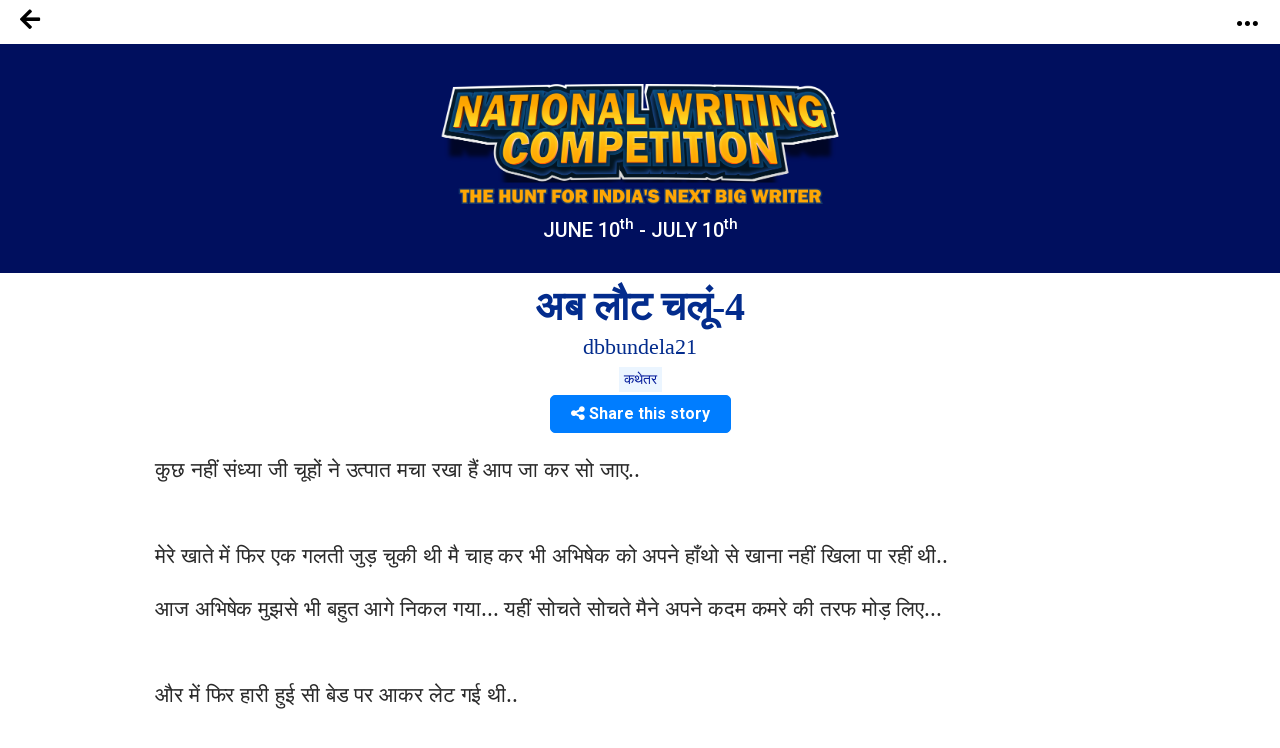

--- FILE ---
content_type: text/html; charset=UTF-8
request_url: https://notionpress.com/en/story/ssc/16500/%E0%A4%85%E0%A4%AC-%E0%A4%B2%E0%A5%8C%E0%A4%9F-%E0%A4%9A%E0%A4%B2%E0%A5%82%E0%A4%82-4
body_size: 41606
content:
<!DOCTYPE html>
<html lang="en-US">
<head>
       <!-- Google Tag Manager -->
     <script>(function(w,d,s,l,i){w[l]=w[l]||[];w[l].push({'gtm.start':
new Date().getTime(),event:'gtm.js'});var f=d.getElementsByTagName(s)[0],
j=d.createElement(s),dl=l!='dataLayer'?'&l='+l:'';j.async=true;j.src=
'https://www.googletagmanager.com/gtm.js?id='+i+dl;f.parentNode.insertBefore(j,f);
})(window,document,'script','dataLayer','GTM-WNBFJ7Q');</script>
<!-- End Google Tag Manager --> 
  
  <meta charset="utf-8">

<link rel="alternate" href="https://notionpress.com/en/ind/login" hreflang="en-in" />
<link rel="alternate" href="https://notionpress.com/my/login/v1_signup" hreflang="en-my" />
<link rel="alternate" href="https://notionpress.com/sg/login" hreflang="en-sg" />


<link rel="alternate" hreflang="en" href="https://notionpress.com/en/story/ssc/16500/%E0%A4%85%E0%A4%AC-%E0%A4%B2%E0%A5%8C%E0%A4%9F-%E0%A4%9A%E0%A4%B2%E0%A5%82%E0%A4%82-4" />
<link rel="alternate" hreflang="hi" href="https://notionpress.com/hi/story/ssc/16500/%E0%A4%85%E0%A4%AC-%E0%A4%B2%E0%A5%8C%E0%A4%9F-%E0%A4%9A%E0%A4%B2%E0%A5%82%E0%A4%82-4" />
<link rel="alternate" hreflang="ta" href="https://notionpress.com/ta/story/ssc/16500/%E0%A4%85%E0%A4%AC-%E0%A4%B2%E0%A5%8C%E0%A4%9F-%E0%A4%9A%E0%A4%B2%E0%A5%82%E0%A4%82-4" />
<link rel="alternate" hreflang="mr" href="https://notionpress.com/mr/story/ssc/16500/%E0%A4%85%E0%A4%AC-%E0%A4%B2%E0%A5%8C%E0%A4%9F-%E0%A4%9A%E0%A4%B2%E0%A5%82%E0%A4%82-4" />
<link rel="alternate" hreflang="ml" href="https://notionpress.com/ml/story/ssc/16500/%E0%A4%85%E0%A4%AC-%E0%A4%B2%E0%A5%8C%E0%A4%9F-%E0%A4%9A%E0%A4%B2%E0%A5%82%E0%A4%82-4" />
<link rel="alternate" hreflang="bn" href="https://notionpress.com/bn/story/ssc/16500/%E0%A4%85%E0%A4%AC-%E0%A4%B2%E0%A5%8C%E0%A4%9F-%E0%A4%9A%E0%A4%B2%E0%A5%82%E0%A4%82-4" />
<link rel="alternate" hreflang="x-default" href="https://notionpress.com/en/story/ssc/16500/%E0%A4%85%E0%A4%AC-%E0%A4%B2%E0%A5%8C%E0%A4%9F-%E0%A4%9A%E0%A4%B2%E0%A5%82%E0%A4%82-4" />

  


<link href="https://cdnjs.cloudflare.com/ajax/libs/font-awesome/5.15.2/css/all.min.css" rel="stylesheet" async>
  <link href="https://cdnjs.cloudflare.com/ajax/libs/font-awesome/4.7.0/css/font-awesome.css" rel="stylesheet">
  <link rel="stylesheet" href="https://cdn.jsdelivr.net/npm/bootstrap-icons@1.4.1/font/bootstrap-icons.css">
  <link rel="stylesheet" href="https://notionpress.com/images/bookstore_rewamp/2018/font/icons.woff">
  <style type="text/css">
    @font-face {
    font-family: 'icons';
    src: url('../../../images/bookstore_rewamp/2018/font/icons.eot?'),
         url('../../../images/bookstore_rewamp/2018/font/icons.otf?') format('opentype'),
         url('../../../images/bookstore_rewamp/2018/font/icons.woff2?') format('woff2'),
         url('../../../images/bookstore_rewamp/2018/font/icons.woff?') format('woff'),
         url('../../../images/bookstore_rewamp/2018/font/icons.eot?') format('embedded-opentype'),
         url('../../../images/bookstore_rewamp/2018/font/icons.ttf?') format('truetype'),
         url('../../../images/bookstore_rewamp/2018/font/icons.svg#icons') format('svg');
}
  </style>
  
  <script>
    var base_url = "https://notionpress.com/";
    var site_url = "https://notionpress.com/";
  </script>
  <meta name="p:domain_verify" content="a08e1bdef20f457e99be5143a648797c"/>
  <meta http-equiv="X-UA-Compatible" content="IE=EmulateIE11">
  <link rel="dns-prefetch" href="https://notionpress.com/">
  <link href="https://fonts.googleapis.com/css?family=Heebo:100,300,400,500,700,800,900|Roboto:100,100i,300,300i,400,400i,500,500i,700,700i,900,900i|Signika:300,400" rel="stylesheet">
  <script src="https://ajax.googleapis.com/ajax/libs/jquery/3.4.1/jquery.min.js"></script>
  <script src="https://code.jquery.com/jquery-2.2.0.min.js" type="text/javascript"></script>
  <!-- <script src="https://cdnjs.cloudflare.com/ajax/libs/popper.js/1.12.9/umd/popper.min.js" async ></script> -->
  <script src="https://maxcdn.bootstrapcdn.com/bootstrap/4.0.0/js/bootstrap.min.js" id="bootstrap-css" async ></script>
  <link href="https://cdnjs.cloudflare.com/ajax/libs/font-awesome/4.7.0/css/font-awesome.css" rel="stylesheet">
  <link rel="stylesheet" href="https://notionpress.com/new-rewamp/css/rinotification.css?">
    <!-- owl carousel -->
  
  <script src="https://notionpress.com/assets/bookstroe_design/js/owl.min.js?version=758" ></script>
  <script type="text/javascript" src="https://notionpress.com/assets/bookstroe_design/js/book_store_banner_slider.js?25" ></script>
  <link href="https://cdnjs.cloudflare.com/ajax/libs/OwlCarousel2/2.3.4/assets/owl.carousel.min.css" rel="stylesheet">
  <link href="https://cdnjs.cloudflare.com/ajax/libs/OwlCarousel2/2.3.4/assets/owl.theme.default.css" rel="stylesheet">
  <!-- owl carousel Ends -->

  
<link rel="canonical" href="https://notionpress.com/en/story/ssc/16500/%E0%A4%85%E0%A4%AC-%E0%A4%B2%E0%A5%8C%E0%A4%9F-%E0%A4%9A%E0%A4%B2%E0%A5%82%E0%A4%82-4" />


  <script type="text/javascript" src="https://notionpress.com/new-rewamp/js/script.js" async ></script>
  <title>अब लौट चलूं-4 by dbbundela21 | Notion Press</title>

  

      <meta property="og:type"  content="website" />
    <meta property="og:title" content="अब लौट चलूं-4 by dbbundela21 | Notion Press"/>
    <meta property="og:image" content="https://notionpress.com/new-rewamp/images/wordsfrommyheart/ssc_contest.png"/>
    <meta property="og:description" content="कुछ नहीं संध्या जी चूहों ने उत्पात मचा रखा हैं आप जा कर सो जाए..
मेरे खाते में फिर एक गलती जुड़ चुकी थी मै चाह कर भी अभि"/>
    <meta property="og:url" content="https://notionpress.com/en/story/ssc/16500/%E0%A4%85%E0%A4%AC-%E0%A4%B2%E0%A5%8C%E0%A4%9F-%E0%A4%9A%E0%A4%B2%E0%A5%82%E0%A4%82-4"/>
    <meta property="fb:app_id" content="2256944847921875" />
    <meta property="og:image:width" content="1200" />
    <meta property="og:image:height" content="630" />

    <meta name="twitter:card" content="summary_large_image" />
    <meta name="twitter:description" content="कुछ नहीं संध्या जी चूहों ने उत्पात मचा रखा हैं आप जा कर सो जाए..
मेरे खाते में फिर एक गलती जुड़ चुकी थी मै चाह कर भी अभि" />
    <meta name="twitter:title" content="अब लौट चलूं-4 by dbbundela21 | Notion Press" />
    <meta name="twitter:image" content="https://notionpress.com/new-rewamp/images/wordsfrommyheart/ssc_contest.png" />
  


  <meta name="title" content="अब लौट चलूं-4 by dbbundela21 | Notion Press">  <meta name="description" content="कुछ नहीं संध्या जी चूहों ने उत्पात मचा रखा हैं आप जा कर सो जाए..
मेरे खाते में फिर एक गलती जुड़ चुकी थी मै चाह कर भी अभि">  <meta name="author" content="dbbundela21">  <meta name="keywords" content=", dbbundela21, notion press, notionpress,Writing Contest from Notion Press">    <meta name="viewport" content="width=device-width, initial-scale=1, maximum-scale=1,user-scalable=0"/>
  <meta http-equiv="X-UA-Compatible" content="IE=9">
  <!-- Required -->


   <!-- <link href="https://notionpress.com/new-rewamp/css/css/fontawesome-all.min.css?" rel="stylesheet" type="text/css" media="screen"> -->

   <link href="https://cdnjs.cloudflare.com/ajax/libs/font-awesome/4.7.0/css/font-awesome.min.css?" rel="stylesheet" type="text/css" media="screen">
   
   <link href="https://notionpress.com/new-rewamp/css/reset.css?" rel="stylesheet" type="text/css" media="screen">

   <link href="https://notionpress.com/new-rewamp/css/bootstrap.min.css?" rel="stylesheet" type="text/css" media="screen">
   <link href="https://notionpress.com/new-rewamp/css/newdesign.css?" rel="stylesheet" type="text/css" media="screen">
   <link href="https://notionpress.com/new-rewamp/css/for_writers_style.css?" rel="stylesheet" type="text/css" media="screen">
  <!-- <link rel="stylesheet" type="text/css" href="https://notionpress.com/new-rewamp/css/IE.css" /> -->
  <!--[if IE 11]>
  <![endif]-->

  <link rel="icon" href="https://notionpress.com/images/bookstore_rewamp/np_logo_2025.png" type="image/png"><!-- LayerSlider stylesheet -->

   <!-- Facebook Pixel Code -->
<script>
!function(f,b,e,v,n,t,s){if(f.fbq)return;n=f.fbq=function(){n.callMethod?
n.callMethod.apply(n,arguments):n.queue.push(arguments)};if(!f._fbq)f._fbq=n;
n.push=n;n.loaded=!0;n.version='2.0';n.queue=[];t=b.createElement(e);t.async=!0;
t.src=v;s=b.getElementsByTagName(e)[0];s.parentNode.insertBefore(t,s)}(window,
document,'script','https://connect.facebook.net/en_US/fbevents.js');


</script>
<!-- DO NOT MODIFY -->
<!-- Quora Pixel Code (JS Helper) -->

<script>
!function(q,e,v,n,t,s){if(q.qp) return; n=q.qp=function(){n.qp?n.qp.apply(n,arguments):n.queue.push(arguments);}; n.queue=[];t=document.createElement(e);t.async=!0;t.src=v; s=document.getElementsByTagName(e)[0]; s.parentNode.insertBefore(t,s);}(window, 'script', 'https://a.quora.com/qevents.js');
qp('init', 'b1ab3066a17a435b9a2ffcd134e71d75');
qp('track', 'ViewContent');
</script>
<noscript><img height="1" width="1" style="display:none" src="https://q.quora.com/_/ad/b1ab3066a17a435b9a2ffcd134e71d75/pixel?tag=ViewContent&noscript=1"/></noscript>
<!-- End of Quora Pixel Code -->


<link rel="alternate" href="https://notionpress.com/" hreflang="en-in" />
<!-- End Facebook Pixel Code -->



<script type='text/javascript' src='https://platform-api.sharethis.com/js/sharethis.js#property=649ea449d2ddeb001961496b&product=inline-share-buttons&product=custom-share-buttons' async='async'></script>
</head>
 
<body class="bodyContainer en   ">

<!-- <body class="bodyContainer en  ">  -->
    <!-- Google Tag Manager (noscript) -->
            <noscript><iframe src="https://www.googletagmanager.com/ns.html?id=GTM-WNBFJ7Q"
height="0" width="0" style="display:none;visibility:hidden"></iframe></noscript>
    <!-- End Google Tag Manager (noscript) -->
<nav class="navbar navbar-expand-lg navbar-light" id="mainNav">
  <div class="wrapper">
           
        
    
    <style>
    .lang_menu select {border: 1px solid transparent; } 
    .lang_menu {font-size: 12px; margin: 12px 0px 0px 9px; }
    .lang_menu .language.dropdown{padding: 0px !important; margin: 0px !important; line-height: normal !important; }
    .lang_menu .language.dropdown a {font-size: 14px !important;color: #032c8d !important; }
    .lang_menu .dropdown-menu{min-width: 110px; padding: 5px 5px 0px; margin:0px;}
    .lang_menu .dropdown-menu a{padding: 5px !important;}
    .login_menu {padding: 12px 0px 10px; margin-left: 10px; }
    .login_menu a.btn.button_login {display: inline-block; padding: 13px; border: 2px solid #ff5a5f; color: #ff5a5f;border-radius: 8px;text-transform: uppercase; }
    .login_menu a.btn.button_login:hover {background: #ff5a5f; color: #fff; }
a.note_wr{background: #ffff06; margin: 0px -30px; padding:5px 0px; width: 110%; text-align: center; color: #da3923; display: block;}
a.note_wr p{margin: 2px 0px; font-size: 20px;font-weight: 500;}
a.note_wr p span img{width: 30px; margin-right: 2px}
a.note_wr p i img{width: 25px;  margin-left: 5px}

.navbar-header ul li.dashboard.my_shelf a span:before{ display: none;}
.navbar-header ul li.dashboard.my_shelf a span:after {content: ""; width: 0; height: 0; border: 0 solid transparent; border-left-width: 4px; border-right-width: 4px; border-bottom: 4px solid #de1c1c; position: absolute; left: 10px; bottom: -4px; transform: rotate(180deg);}
.navbar-header ul li.dashboard.my_shelf a span.new {margin-top: 0px; } 
.readinsta_topnav div#nav_responsive ul li.profileDropdown a.dropdown-item.my_shelf span.new{background: #de1c1c; padding: 2px 4px;font-size: 10px; color: #fff;
    border-radius: 2px;display: inline-block; height: auto;line-height: normal; position: absolute; margin-left: 10px;margin-top: -2px; left: auto !important; top: auto !important;}
.readinsta_topnav div#nav_responsive ul li.profileDropdown a.dropdown-item.my_shelf span.new:before{content: ""; width: 0; height: 0; border: 0 solid transparent; border-top-width: 0px; border-bottom-width: 0px; border-left-color: transparent; border-left-style: solid; border-left-width: 0px; border-bottom-width: 4px; border-top-width: 4px; border-left: 4px solid #de1c1c; position: absolute; left: -4px; top: 4px; transform: rotate(180deg);}
.new.ended{background: #464646 !important;margin-left: 5px !important; top: 1px !important;}
.navbar-header ul li a .new.ended:before{content:""; width:0; height:0; border: none; position:absolute; left:-4px; top:5px; transform:rotate(180deg)}
.leftNav .dropdown .dropcontent ul li.submenu a{position: relative;}
#mainNav ul li .dropcontent ul li a.title_menus {font-weight: 600; font-size: 15px; }
.leftNav .dropdown.staticpageMenu .dropcontent.salescontest .staticpage ul:nth-child(1) {
    padding: 0px;
}
@media only screen and (max-width: 940px) {
.readinsta_topnav #nav_responsive .notification-list span.close-icon, .readinsta_collections #nav_responsive .notification-list span.close-icon, body.scrollFixedNavPackage #mainNav #nav_responsive .notification-list span.close-icon {display : none; }
.note_wr p{font-size: 14px;}
.login_menu{margin-right: 10px;}
.lang_menu.web {display: none !important; }
.lang_menu.mobile {display: block !important; position: absolute; top:10px; left: 90px; z-index: 999; }
.lang_menu .language.dropdown a{height: auto !important; line-height: normal !important;} 
body.bodyContainer.ta .login_menu a.btn.button_login{font-size:12px;}
body.bodyContainer.ta #mainNav .np_mobile_menus .menu#ml-menu,body.bodyContainer.hi #mainNav .np_mobile_menus .menu#ml-menu,body.bodyContainer.en #mainNav .np_mobile_menus .menu#ml-menu{top: 107px;}
} 

@media only screen and (min-width: 320px) and (max-width: 991px){
  .np_mobile_menus .menu__wrap ul li a.my_shelf span.new{top: 2px !important;}
  a.note_wr p{font-size: 14px; line-height: 30px;}
  a.note_wr{width: 100%; margin: 0px;}
  ul.coutry_sel {
    top: 69px !important;
}
}
@media only screen and (min-width: 320px) and (max-width: 480px){
  a.note_wr p{font-size: 10px; line-height: 30px;}
}

</style>



<style>
.removeBg{font-size: 0;}
</style>
<script type="text/javascript">

$(document).ready(function(){
    var getHtmlVal=$("#onlyalerts");
    if(getHtmlVal.hasClass("in"))
    {
      $("#onlyalerts").fadeTo(2000, 500).fadeOut(500, function(){
        $("#onlyalerts").fadeOut(500);
      });
    }

    $(".preventContainer").hide();
    
    $(".add_item_form").on("blur",'.qtychange',function(){
      let qty = $(this).val();
      if(qty < 1 || isNaN(qty))
      {
        $(this).val(1);
      }
      update_cart();
    });

    $(".add_item_form").on("click",".button", function(e) {
      var btn = $(this),new_val = Number(btn.parent().find('input').val());
      new_val = btn.hasClass('additem') ? ++new_val : --new_val;
      new_val = new_val < 1 || isNaN(new_val) || new_val > 5000 ? 1 : new_val;
      let btn_clas = btn.hasClass('additem') ? '.additem' : '.delitem';
      let item_pos_on_cur_form = $(this).closest('.add_item_form').find(btn_clas).index(btn);  // take cur position od item from mob and desk form
      
      $('.add_item_form').each(function(){
        $(this).find('input.qtychange:eq('+item_pos_on_cur_form+')').val(new_val);
      });
      update_cart($(this));
    });



    function update_cart(btn = null){
      let cartValue = 0;
      $(".preventContainer").show();
      var formAction = "https://notionpress.com/store/updatecart";
      $('.add_item_form .table_responsive').each(function(){
        if($(this).is(':visible')){
            form_data = $(this).parent().serialize();
            return;
          }
      });
      if(! form_data) return;
      $.ajax({
        url: formAction,
        type: 'post',
        data: form_data,
        success:function(data){
            var res = JSON.parse(data);
            $(".preventContainer").hide();
            let subtotal_peritem = res.subtotal_peritem;
            let item_qty_peritem = res.item_qty_peritem;
            for(let i in subtotal_peritem){
              $('.subtotal_amount_item:eq('+i+')').html(subtotal_peritem[i]);   
             // $('.qtychange:eq('+i+')').val(1);
            }
            for(let j in item_qty_peritem){
              $('.desktop_view .qtychange1:eq('+j+')').val(item_qty_peritem[j]);
              $('.mobile_view .qtychange1:eq('+j+')').val(item_qty_peritem[j]);
            }
            
            
            $('.subtotal_amount').html(res.subtotal_amount);        

            $('.shipping_amount').html(res.shipping_amount);        
            $('.grant_total').html(res.grant_total);
              $('.topcart span.items,.showcart_title span').html(res.total_orders);
            if(!res.total_orders){
              $('.topcart span.items').hide();
            }


            if( ! res.total_orders){
              $('.cartbody').hide().removeClass('cartbody');
              $('.no_items_holder').show().addClass('cartbody');
              return;
            }
          }
      });
    }

    function remove_item(rowid,item_pos){
      if(! rowid ) return;
      $.ajax({
        url: "https://notionpress.com/store/removefromcart",
        type: 'post',
        data: {rowid:rowid},
        success:function(data){
            var res = JSON.parse(data);
            location.reload();
            if(res.status){
              $('#onlyalerts').show().delay(2000).fadeOut()

              if(item_pos != null ){
                    update_cart();
                    console.log(item_pos);
                //$('.add_item_form').each(function(){
                  $('.bookListing:eq('+item_pos+')').fadeOut();
                //});
              }
            }
          }
      });
    }

    $('.remove_item_btn').click(function(){
        let rowid = $(this).data('rowid');
        let item = $(this).closest('.bookListing');
        let pos = $('.bookListing').index(item);
        remove_item(rowid,pos);
    });

    $("body").on("click","button.bookstore_sprite",function(){
      var seo_url='ssc';

      var getContentId="";
      var buttonBook=$(this);
      var getContentId=buttonBook.attr("id");
      if(getContentId=="buynow_btn")
      {
        $(this).parents("form").submit();
      }
      else
      {
        var is_loading = false;
        var getThis=$(this).parents("form");
        $(buttonBook).css("opacity","0.2");
        $(buttonBook).html('<i class="fa fa-spinner fa-spin" style="margin-top: 5px;font-family: FontAwesome;color: #fff;font-size: 16px;" aria-hidden="true"></i>');
        $(getThis).on("submit",function(e){
          // $(buttonBook).removeClass("bookstore_sprite");
          //$(buttonBook+'.bookstore_sprite').css("background-position","-239px -39px");
          $(buttonBook).parent().css("");
          //$(buttonBook).addClass("removeBg");
          // $(".removeBg").css("background","none");
          $(".removeBg").css("border","none");
          $(".removeBg").css("outline","none");
          if (is_loading) {
            return;
          }
          is_loading = true;
          $.ajax({
            type:'post',
            url:$(getThis).attr("action"),
            data:$(getThis).serialize()+ "&seo_url=" + seo_url,
            success:function(data){
              // $(buttonBook).addClass("bookstore_sprite");
              $("input[name=count]").val(1);
              $("#"+getContentId).css("background-position","-165px -6px");
              $("#"+getContentId).parent().css("border", "1px solid transparent");
              $("#"+getContentId).html("");
              $(".addtocart_btn.bookstore_sprite").html("<i class='fas fa-check fa'></i> Add to Cart");
              $("#"+getContentId).removeClass("removeBg");
              $("#"+getContentId).removeAttr("style");
              $(".cart_wr").remove();
              $(".headerContent").append(data);
              messageType("success","<i class='fas fa-check fa'></i> Added to cart");
              $("html,body").animate({scrollTop:0}, 1000, 'swing');
              $(".added_to_cart-basket").addClass("open");
            }
          });
          e.preventDefault();
        }).always(function() { if($("#"+getContentId).hasClass("redirect")){}else{is_loading = false;} });
      }
    });

  
    $("body").on("click",".itemsAdd",function(e)
    {
       
        if($(this).parents(".cart-dropdown").length)
        {

        }
        else if($(this).hasClass("redirect"))
        {

        }
        else
        {
          let invBookID = $(this).attr('data-invbookid');
          if(!invBookID) return false;

          let post_url = "https://notionpress.com/store/addtocart/" + invBookID;

          if( $('.reedemenabled').length )
            post_url = $('.reedemenabled').attr('action');

          let cartValue = 0;
          $.ajax({
            url: post_url,//$(getThis).attr("href"),
            success:function(data){
              window.location.href ="https://notionpress.com/"+"store/showcart";
              /*cartValue  =  ( parseInt( $(data).find('.added_to_cart .items').text() ) ) || cartValue;
              messageType("success","<i class='fas fa-check fa'></i> Added to cart");
              $('.carticon .items').removeClass('hid');
              $('.carticon .items').html(cartValue);
              $('.topcart').attr('href', $('.topcart').attr('data-cart-url'));
              cart_status = 1 // check this in storenav2018 x3*/

            }
          });
          e.preventDefault();
        }
    });

});
$(window).load(function(){
  $(".bookstore_sprite").each(function(){
    $(this).removeAttr("onclick");
    $(this).removeAttr("style");
  });
});
$(document).ready(function(){
  $(".bookstore_sprite").each(function(){
    $(this).attr("onclick","return false;");
    $(this).css("cursor","auto");
  });
});
function messageType(messageType,message)
{
  $("#onlyalerts .message").html(message);
  $("#onlyalerts").attr("class","alert alert-"+messageType+" alert-dismissable fade in");
  $("#onlyalerts").fadeTo(2000, 500).slideUp(500, function(){
    $("#onlyalerts").slideUp(500);
  });
}





</script>

<!-- GlobalInventory -->
<link href="https://notionpress.com/assets/select2-4.0.5/css/select2.min.css" rel="stylesheet" />
<script src="https://notionpress.com/assets/select2-4.0.5/js/select2.min.js"></script>
<link href="https://notionpress.com/assets/select2-4.0.5/css/flags.css" rel="stylesheet">
<script src="https://notionpress.com/assets/select2-4.0.5/js/jquery.flagstrap.min.js"></script>
<script type="text/javascript">
  $(document).ready(function(){

    var stop_redirect = "TRUE"; 
    var cookieSet = '';
    if (cookieSet == '' && typeof(site_url) != "undefined") {
       var geo_country = "India";
       if(geo_country != "India" && geo_country != "Singapore" && geo_country != "Malaysia" )
       $('.md-modal.md-effect-7').addClass('md-show');
       else
       manage_cookie(geo_country,stop_redirect);
    }
  });


</script>

<link href="https://notionpress.com/new-rewamp/css/commonheader/commontopnav.css?955813357" rel="stylesheet" type="text/css" media="screen">
<script src="//code.jquery.com/ui/1.12.1/jquery-ui.min.js"></script>
<script type="text/javascript">
$(document).ready(function(){
  $('.searchicon').on('click', function(){
    $('.searchbar').addClass('mvisible');
  });
  $('.backicon').on('click', function(){
    $('.searchbar').removeClass('mvisible');
  });
  $('.navbar-toggle').on('click', function(){
    $('.mview-navbar-collapse').toggle('slide', {direction: 'left'}, 500);
  });
  $("body").on("click","#profile_mobile", function(){
    if($(window).width() < 940){
      $('.np_mobile_menus .action--close').trigger('click'); // leftClose
      $('.notification-block .notification_dropdown').removeClass('dropdown-menushow');
      $('.notification-list .close-icon').hide();
      $('.profileDropdown .action--close').show();
      profileDropdown();
    }
  });

  $(".profileDropdown .action--close").on("click", function(e){
    $('.np_mobile_menus .action--close').trigger('click'); // leftClose
    $('.notification-list .close-icon').hide();
    $('.notification-block .notification_dropdown').removeClass('dropdown-menushow');
    

    $('.user_pic').hide('slide', {direction: 'right'}, 'slow');
    $('.background-fade').hide();
    $('.profileDropdown .action--close').hide();
    $('body').removeClass('noMultiScroll');
  });

  $('.notification-block').on('click', function(){

    if($(window).width() < 721){

      $('.np_mobile_menus .action--close').trigger('click');
      $('.profileDropdown .action--close').trigger('click');

      setTimeout(() => {
        if( $('.notification-block .notification_dropdown').hasClass('dropdown-menushow') )
        {
          $('.background-fade').fadeIn('fast');
          if($(window).width() < 721){
            $('.notification-list .close-icon').fadeIn();
            $('body').addClass('noMultiScroll');
          }

        }else{
          $('.notification-list .close-icon').hide();
          $('.background-fade').hide();
          $('body').removeClass('noMultiScroll');
        }

      }, 100);

    }
    
  });

  $('.notification-list .close-icon').on('click', function(){
    $('.dropdown-menushow').trigger('click');
    $('.notification-list .close-icon').hide();
    $('#background-fade').hide();
    $('body').removeClass('noMultiScroll');
  });



  // $('.notification_dropdown.dropdown-menushow').on('click',function(){
  //   $('.notification-list .close-icon').trigger('click');
  // });



});

function _notification(){
  if($(window).width() < 721){
    $('.notification-list .close-icon').css('opacity', 1);
    $('#background-fade').show();
  }else{
    $('.notification-list .close-icon').css('opacity', 0);
    $('#background-fade').hide();
  }
}

$(window).on('resize', function(){
  //_notification();
  if($(window).width() > 940){
    $('.user_pic li.logout a').removeClass('btn_secondary');
  }
});

function bodyAddClass(){
  $('body').toggleClass('scroll-hide');
}
function profileDropdown(){
  if($(window).width() < 941){
    $('.np_mobile_menus .action--close').trigger('click'); // leftClose

    $('.user_pic').show('slide', {direction: 'right'}, 'slow');
    $('.background-fade').show();
    $('.action--close').css('opacity', 1);
    $('.user_pic li.logout a').addClass('btn_secondary');
    $('body').addClass('noMultiScroll');

  }
  else{
    $('.user_pic').toggle();
    $('.user_pic li.logout a').removeClass('btn_secondary');
    $('body').removeClass('noMultiScroll');
  }
}
var home_landing_txt = "Home";
//var window.iAmGlobal = "some val"; 
</script>

<div class="background-fade" id="background-fade"></div>

<header style='display:none' class="col-lg-12 col-md-12 readinsta_topnav stick_flash_notenabled  ">

  <!-- contact us nav -->
    <div class="row top-menu">
          
     <div style="" class="top-header col-lg-6 col-md-6 col-sm-5 col-xs-5 col-5 d-inline-block nofloat">
       
     <a href="tel:044-4631-5631" style="" ><img src="https://notionpress.com/images/bookstore_rewamp/mobile-icon.png" ></a>

        <span class="call_mobile">Call us at: </span><a href="tel:044-4631-5631" class="phone_number">044-4631-5631</a>
              </div>


        <div class="text-right col-lg-6 col-md-6 col-sm-7 col-xs-7 col-7 d-inline-block align-top ">
          <div class="d-inline-block col-lg-12 text-center">
        <ul class="row navbar-nav-top d-block text-right">
             <li class="nav-item d-inline-block">
                       <a href="https://notionpress.com/en/ind/login">Login</a>
                   
           

          </li>
        </ul>

      </div>
        </div>
  </div>
    <!-- /contact us nav -->
  
<div class="row">
<div class="navbar-header col-lg-5 col-md-5 col-sm-5 col-xs-3 col-3 d-inline-block nofloat">


<!-- MobileNav -->
<a class="hid-dontshow" href="https://notionpress.com/"  data-store-linked="https://notionpress.com/">Home</a>

<div class="np_mobile_menus">
  <button class="action action--open" aria-label="Open Menu">
    <span class="icon icon--menu"></span></button>

  <div class="mobilewrapper">
    
    <nav id="ml-menu" class="menu">

      <div class="menu__wrap">

          <!-- main Menu -->
          <ul data-menu="main" class="menu__level" tabindex="-1" role="menu" aria-label="All">

            <li class="menu__item submenu-bottom" role="menuitem"><a class="menu__link _discover-icon"  href="https://notionpress.com/in/store">Bookstore</a></li>
            <li class="menu__item" role="menuitem">
              <a class="menu__link _book-icon" href="https://notionpress.com/en/for-writers" > For Writers </a>
            </li>
            <li class="menu__item diyin" role="menuitem"><a class="menu__link _guided-icon" href="https://notionpress.com/en/for-writers">Get Published <span>Publish your book and sell across 150+ countires</span></a></li>

            <li class="menu__item diyin" role="menuitem"><a class="menu__link _xpress-icon" href="https://notionpress.com/en/outpublish">Outpublish <span>Experience the guidance of a traditional publishing house with the freedom of self-publishing.</span></a></li>
            
             <li class="menu__item diyin" role="menuitem"><a class="menu__link _marketing-icon" href="#">Marketing Tools<span>Use our tools to promote your book and reach more readers</span></a></li>
             <li class="menu__item diyin" role="menuitem"><a class="menu__link _guided-icon" href="https://notionpress.com/writing-course" target="_blank">Writing Courses<span>Start your writing journey with our FREE writing courses</span></a></li>
             <li class="menu__item diyin submenu-bottom menu_item_left menu_item_left1" role="menuitem">
              <a class="menu__link _book-sales-icon" data-submenu="submenu-6" aria-owns="submenu-6" href="#" >Challenges<span>Use our tools to promote your book and reach more readers</span></a>
            </li>
              <li class="menu__item" role="menuitem">
              <a class="menu__link _blog-icon" href="https://notionpress.com/blog" target="_blank" title="Blog">Blog</a>
            </li>

            <li class="menu__item" role="menuitem">
              <a class="menu__link _about-icon" href="https://notionpress.com/about" target="_blank" title="About Us">About Us</a>
            </li>

          </ul>

          <!-- Discover Menu -->
          <ul data-menu="submenu-2" id="submenu-2" class="menu__level" tabindex="-1" role="menu" aria-label="Vegetables">
            <li class="menu__item" role="menuitem"><a class="menu__link" data-submenu="submenu-2-1" aria-owns="submenu-2-1" href="#">Notion Press Picks</a></li>
            <li class="menu__item" role="menuitem"><a class="menu__link" data-submenu="submenu-2-2" aria-owns="submenu-2-2"  href="#">Books By Genre</a></li>
          </ul>

          <!-- Marketing Tools -->

        <ul data-menu="submenu-3" id="submenu-3" class="menu__level" tabindex="-1" role="menu">
             <li class="menu__item" role="menuitem"><a class="menu__link" href="https://notionpress.com/book-marketing">Author Dashboard</a>
            </li>
            <li class="menu__item" role="menuitem"><a href="https://notionpress.com/book-marketing/shipping-manager">Shipping Manager</a>
            </li>
            <li class="menu__item" role="menuitem"><a href="https://notionpress.com/book-marketing/coupon-manager">Coupon Code Manager</a>
            </li>

          </ul>
            <!-- Book Sales Challenge -->
 
          <ul data-menu="submenu-6" id="submenu-6" class="menu__level" tabindex="-1" role="menu">
              <li class="menu__item" role="menuitem"><a href="#" class="title_menus"> Indie Author Championship</a>
                  <div class="submenu_child1">
                     <a href="https://notionpress.com/indie-author-championship/48">Indie Author Championship #32 <span class="new">New</span></a>
                      <a href="https://notionpress.com/indie-author-championship/47">Indie Author Championship #31 <span class="new ended">See Results</span></a>
                      <a href="https://notionpress.com/indie-author-championship/46">Indie Author Championship #30 <span class="new ended">See Results</span></a>
                  </div>
              </li>
              <li class="menu__item" role="menuitem"><a href="#" class="title_menus">Writing Contests</a>
              <div class="submenu_child1">
                <a href="https://notionpress.com/write_contest">#5 Short Story Contest <span class="new">New</span></a>
                <!-- <a href="https://notionpress.com/en/story/young_authors_winners">#National Young Writers Competition<span class="new ended">See Results</span></a> -->
                <a href="https://notionpress.com/story/ssc_main">#National Writing Competition<span class="new ended">See Results</span></a>
                <a href="https://notionpress.com/en/stories/versesoflove">#VersesofLove<span class="new ended">See Results</span></a>
                <!--<a href="https://notionpress.com/en/stories/writeyourheartout">#writeyourheartout<span class="new ended">See Results</span></a>-->
              </div> 
              </li>
             
            </ul>
      <!-- NotionPress Picks -->
      
          <ul data-menu="submenu-2-1" id="submenu-2-1" class="menu__level" tabindex="-1" role="menu" aria-label="Notion Press Picks">
              <li class="menu__item" role="menuitem">
                  <a class="menu__link" href="https://notionpress.com/in/store/topselling">Trending this week</a>
              </li>
              <li class="menu__item" role="menuitem">
                  <a class="menu__link" href="https://notionpress.com/in/store/categories/all">New Releases</a>
              </li>
                            <li class="menu__item" role="menuitem">
                  <a class="menu__link" href="https://notionpress.com/in/store/preorder">Pre-Order</a>
              </li>
              <li class="menu__item" role="menuitem">
                  <a class="menu__link" href="https://notionpress.com/in/store/freeshippingall">Free Shipping</a>
              </li>
              <li class="menu__item" role="menuitem">
                  <a class="menu__link" href="https://notionpress.com/in/store/indianlangall">Indian Languages</a>
              </li>
              <li class="menu__item" role="menuitem">
                  <a class="menu__link" href="https://notionpress.com/in/store/xpressall">Xpress Publishing</a>
              </li>
              
                                    <li class="menu__item" role="menuitem">
                            <a class="menu__link" href="https://notionpress.com/in/store/collections/bestsellers">Bestsellers</a>
                        </li>
                                        <li class="menu__item" role="menuitem">
                            <a class="menu__link" href="https://notionpress.com/in/store/collections/poetry">Poetry</a>
                        </li>
                                        <li class="menu__item" role="menuitem">
                            <a class="menu__link" href="https://notionpress.com/in/store/collections/Indian-writing">The Indian Collection
</a>
                        </li>
                                        <li class="menu__item" role="menuitem">
                            <a class="menu__link" href="https://notionpress.com/in/store/collections/contestwinners8">Winners Of The Book Sales Contest</a>
                        </li>
                                        <li class="menu__item" role="menuitem">
                            <a class="menu__link" href="https://notionpress.com/in/store/collections/management-leadership">Leadership & Management</a>
                        </li>
                                        <li class="menu__item" role="menuitem">
                            <a class="menu__link" href="https://notionpress.com/in/store/collections/crime">Crime </a>
                        </li>
                                        <li class="menu__item" role="menuitem">
                            <a class="menu__link" href="https://notionpress.com/in/store/collections/How-to">Best How to books</a>
                        </li>
                                        <li class="menu__item" role="menuitem">
                            <a class="menu__link" href="https://notionpress.com/in/store/collections/Romance">Romance</a>
                        </li>
                                        <li class="menu__item" role="menuitem">
                            <a class="menu__link" href="https://notionpress.com/in/store/collections/Career-Money">Career & Money</a>
                        </li>
                                        <li class="menu__item" role="menuitem">
                            <a class="menu__link" href="https://notionpress.com/in/store/collections/Myths-legends">Myths & Legends</a>
                        </li>
                                        <li class="menu__item" role="menuitem">
                            <a class="menu__link" href="https://notionpress.com/in/store/collections/editors-pick-tamil">Editor's Picks</a>
                        </li>
                                        <li class="menu__item" role="menuitem">
                            <a class="menu__link" href="https://notionpress.com/in/store/collections/editors-pick-hindi">Editor's Picks</a>
                        </li>
                                        <li class="menu__item" role="menuitem">
                            <a class="menu__link" href="https://notionpress.com/in/store/collections/editors-pick">Editor's Picks</a>
                        </li>
                                        <li class="menu__item" role="menuitem">
                            <a class="menu__link" href="https://notionpress.com/in/store/collections/Personal-growth">Personal Growth</a>
                        </li>
                                        <li class="menu__item" role="menuitem">
                            <a class="menu__link" href="https://notionpress.com/in/store/collections/Short_reads">Short reads</a>
                        </li>
                                        <li class="menu__item" role="menuitem">
                            <a class="menu__link" href="https://notionpress.com/in/store/collections/Travel">Travel</a>
                        </li>
                                        <li class="menu__item" role="menuitem">
                            <a class="menu__link" href="https://notionpress.com/in/store/collections/most-gifted">Most Gifted</a>
                        </li>
                                        <li class="menu__item" role="menuitem">
                            <a class="menu__link" href="https://notionpress.com/in/store/collections/Adventure">Adventure</a>
                        </li>
                          </ul>
          <!-- /NotionPress Picks -->

          <!-- booksBy Subjects -->
          <ul data-menu="submenu-2-2" id="submenu-2-2" class="menu__level" tabindex="-1" role="menu" aria-label="">
                            <li class="menu__item" role="menuitem">
                    
                    <a class="menu__link" href="https://notionpress.com/in/store/categories/literature-fiction" >
                      <span class="store_sprite" style="background-position: -146px 150px;" ></span>
                      Literature & Fiction
                    </a>
                </li>
                            <li class="menu__item" role="menuitem">
                    
                    <a class="menu__link" href="https://notionpress.com/in/store/categories/business-investing-management" >
                      <span class="store_sprite" style="background-position: -105px 234px;" ></span>
                      Business, Investing & Management
                    </a>
                </li>
                            <li class="menu__item" role="menuitem">
                    
                    <a class="menu__link" href="https://notionpress.com/in/store/categories/biographies-autobiographies" >
                      <span class="store_sprite" style="background-position: -63px 234px;" ></span>
                      Biographies & Autobiographies
                    </a>
                </li>
                            <li class="menu__item" role="menuitem">
                    
                    <a class="menu__link" href="https://notionpress.com/in/store/categories/self-help" >
                      <span class="store_sprite" style="background-position: -146px 107px;" ></span>
                      Self-Help
                    </a>
                </li>
                            <li class="menu__item" role="menuitem">
                    
                    <a class="menu__link" href="https://notionpress.com/in/store/categories/poetry" >
                      <span class="store_sprite" style="background-position: -19px 107px;" ></span>
                      Poetry
                    </a>
                </li>
                            <li class="menu__item" role="menuitem">
                    
                    <a class="menu__link" href="https://notionpress.com/in/store/categories/history-politics" >
                      <span class="store_sprite" style="background-position: -189px 192px;" ></span>
                      History & Politics
                    </a>
                </li>
                            <li class="menu__item" role="menuitem">
                    
                    <a class="menu__link" href="https://notionpress.com/in/store/categories/reference-study-guides" >
                      <span class="store_sprite" style="background-position: -64px 107px;" ></span>
                      Reference & Study Guides
                    </a>
                </li>
                            <li class="menu__item" role="menuitem">
                    
                    <a class="menu__link" href="https://notionpress.com/in/store/categories/philosophy" >
                      <span class="store_sprite" style="background-position: -189px 64px;" ></span>
                      Philosophy
                    </a>
                </li>
                            <li class="menu__item" role="menuitem">
                    
                    <a class="menu__link" href="https://notionpress.com/in/store/categories/health-fitness" >
                      <span class="store_sprite" style="background-position: -147px 192px;" ></span>
                      Health & Fitness
                    </a>
                </li>
                            <li class="menu__item" role="menuitem">
                    
                    <a class="menu__link" href="https://notionpress.com/in/store/categories/computers" >
                      <span class="store_sprite" style="background-position: -147px 234px;" ></span>
                      Computers
                    </a>
                </li>
                            <li class="menu__item" role="menuitem">
                    
                    <a class="menu__link" href="https://notionpress.com/in/store/categories/cooking-food-wine" >
                      <span class="store_sprite" style="background-position: -189px 234px;" ></span>
                      Cooking, Food & Wine
                    </a>
                </li>
                            <li class="menu__item" role="menuitem">
                    
                    <a class="menu__link" href="https://notionpress.com/in/store/categories/true-stories" >
                      <span class="store_sprite" style="background-position: -62px 66px;" ></span>
                      True Stories
                    </a>
                </li>
                            <li class="menu__item" role="menuitem">
                    
                    <a class="menu__link" href="https://notionpress.com/in/store/categories/sports-games" >
                      <span class="store_sprite" style="background-position: -188px 107px;" ></span>
                      Sports & Games
                    </a>
                </li>
                            <li class="menu__item" role="menuitem">
                    
                    <a class="menu__link" href="https://notionpress.com/in/store/categories/arts-photography-design" >
                      <span class="store_sprite" style="background-position: -22px 235px;" ></span>
                      Arts, Photography & Design
                    </a>
                </li>
                            <li class="menu__item" role="menuitem">
                    
                    <a class="menu__link" href="https://notionpress.com/in/store/categories/educational-professional" >
                      <span class="store_sprite" style="background-position: -63px 192px;" ></span>
                      Educational & Professional
                    </a>
                </li>
                            <li class="menu__item" role="menuitem">
                    
                    <a class="menu__link" href="https://notionpress.com/in/store/categories/humor" >
                      <span class="store_sprite" style="background-position: -21px 150px;" ></span>
                      Humor
                    </a>
                </li>
                            <li class="menu__item" role="menuitem">
                    
                    <a class="menu__link" href="https://notionpress.com/in/store/categories/outdoors-nature" >
                      <span class="store_sprite" style="background-position: -231px 150px;" ></span>
                      Outdoors & Nature
                    </a>
                </li>
                            <li class="menu__item" role="menuitem">
                    
                    <a class="menu__link" href="https://notionpress.com/in/store/categories/technology-engineering" >
                      <span class="store_sprite" style="background-position: -231px 107px;" ></span>
                      Technology & Engineering
                    </a>
                </li>
                            <li class="menu__item" role="menuitem">
                    
                    <a class="menu__link" href="https://notionpress.com/in/store/categories/body-mind-spirit" >
                      <span class="store_sprite" style="background-position: -105px 107px;" ></span>
                      BODY, MIND & SPIRIT
                    </a>
                </li>
                            <li class="menu__item" role="menuitem">
                    
                    <a class="menu__link" href="https://notionpress.com/in/store/categories/religion-spirituality" >
                      <span class="store_sprite" style="background-position: -105px 107px;" ></span>
                      Religion & Spirituality
                    </a>
                </li>
                            <li class="menu__item" role="menuitem">
                    
                    <a class="menu__link" href="https://notionpress.com/in/store/categories/travel" >
                      <span class="store_sprite" style="background-position: -21px 66px;" ></span>
                      Travel
                    </a>
                </li>
                            <li class="menu__item" role="menuitem">
                    
                    <a class="menu__link" href="https://notionpress.com/in/store/categories/others" >
                      <span class="store_sprite" style="background-position: -106px 65px;" ></span>
                      Others
                    </a>
                </li>
                            <li class="menu__item" role="menuitem">
                    
                    <a class="menu__link" href="https://notionpress.com/in/store/categories/dramas-plays" >
                      <span class="store_sprite" style="background-position: -21px 192px;" ></span>
                      Dramas & Plays
                    </a>
                </li>
                            <li class="menu__item" role="menuitem">
                    
                    <a class="menu__link" href="https://notionpress.com/in/store/categories/crafts-hobbies" >
                      <span class="store_sprite" style="background-position: -231px 234px;" ></span>
                      Crafts & Hobbies
                    </a>
                </li>
                            <li class="menu__item" role="menuitem">
                    
                    <a class="menu__link" href="https://notionpress.com/in/store/categories/language-studies" >
                      <span class="store_sprite" style="background-position: -62px 150px;" ></span>
                      Language Studies
                    </a>
                </li>
                            <li class="menu__item" role="menuitem">
                    
                    <a class="menu__link" href="https://notionpress.com/in/store/categories/families-relationships" >
                      <span class="store_sprite" style="background-position: -105px 192px;" ></span>
                      Families & Relationships
                    </a>
                </li>
                            <li class="menu__item" role="menuitem">
                    
                    <a class="menu__link" href="https://notionpress.com/in/store/categories/letters-essays" >
                      <span class="store_sprite" style="background-position: -104px 150px;" ></span>
                      Letters & Essays
                    </a>
                </li>
                            <li class="menu__item" role="menuitem">
                    
                    <a class="menu__link" href="https://notionpress.com/in/store/categories/music-entertainment" >
                      <span class="store_sprite" style="background-position: -189px 150px;" ></span>
                      Music & Entertainment
                    </a>
                </li>
                            <li class="menu__item" role="menuitem">
                    
                    <a class="menu__link" href="https://notionpress.com/in/store/categories/home-garden" >
                      <span class="store_sprite" style="background-position: -232px 192px;" ></span>
                      Home & Garden
                    </a>
                </li>
                            <li class="menu__item" role="menuitem">
                    
                    <a class="menu__link" href="https://notionpress.com/in/store/categories/children-young-adult" >
                      <span class="store_sprite" style="background-position: -149px 65px;" ></span>
                      Children & Young Adult
                    </a>
                </li>
                            <li class="menu__item" role="menuitem">
                    
                    <a class="menu__link" href="https://notionpress.com/in/store/categories/Bibles" >
                      <span class="store_sprite" style="background-position: -455px 55px;" ></span>
                      Bibles
                    </a>
                </li>
                            <li class="menu__item" role="menuitem">
                    
                    <a class="menu__link" href="https://notionpress.com/in/store/categories/Comics-Graphic-Novels" >
                      <span class="store_sprite" style="background-position: -498px 55px;" ></span>
                      Comics & Graphic Novels
                    </a>
                </li>
                            <li class="menu__item" role="menuitem">
                    
                    <a class="menu__link" href="https://notionpress.com/in/store/categories/Design" >
                      <span class="store_sprite" style="background-position: -542px 55px;" ></span>
                      Design
                    </a>
                </li>
                            <li class="menu__item" role="menuitem">
                    
                    <a class="menu__link" href="https://notionpress.com/in/store/categories/Young-Adult-Fiction" >
                      <span class="store_sprite" style="background-position: -589px 55px;" ></span>
                      Young Adult Fiction
                    </a>
                </li>
                            <li class="menu__item" role="menuitem">
                    
                    <a class="menu__link" href="https://notionpress.com/in/store/categories/Young-Adult-Nonfiction" >
                      <span class="store_sprite" style="background-position: -631px 54px;" ></span>
                      Young Adult Nonfiction
                    </a>
                </li>
                            <li class="menu__item" role="menuitem">
                    
                    <a class="menu__link" href="https://notionpress.com/in/store/categories/Pets-Animal-Care" >
                      <span class="store_sprite" style="background-position: -409px 55px;" ></span>
                       Pets & Animal Care
                    </a>
                </li>
                            <li class="menu__item" role="menuitem">
                    
                    <a class="menu__link" href="https://notionpress.com/in/store/categories/pets-animal-care" >
                      <span class="store_sprite" style="background-position: -409px 55px;" ></span>
                      Pets & Animal Care
                    </a>
                </li>
                      </ul>
          <!-- /booksBy Subjects -->
          <!-- /discover Menu -->
      </div>

    </nav>
    <button class="action action--close" aria-label="Close Menu" style="display: block;right: 15px;z-index:-1;"><span class="icon icon--cross"></span></button>
</div>
</div>


<!-- /MobileNav -->


  <a class="np_logo" href="https://notionpress.com/en"><img src="https://notionpress.com/images/bookstore_rewamp/np_logo_2025.webp"></a>
    <div class="lang_menu mobile">
<div class="language dropdown show">
  <a class="btn dropdown-toggle" href="#" role="button" id="dropdownMenuLink" data-toggle="dropdown" aria-haspopup="true" aria-expanded="true">English</a>
  <div class="dropdown-menu" aria-labelledby="dropdownMenuLink">
  <a class='dropdown-item' href='https://notionpress.com/ta/story/ssc/16500/%E0%A4%85%E0%A4%AC-%E0%A4%B2%E0%A5%8C%E0%A4%9F-%E0%A4%9A%E0%A4%B2%E0%A5%82%E0%A4%82-4'>தமிழ்</a><a class='dropdown-item' href='https://notionpress.com/hi/story/ssc/16500/%E0%A4%85%E0%A4%AC-%E0%A4%B2%E0%A5%8C%E0%A4%9F-%E0%A4%9A%E0%A4%B2%E0%A5%82%E0%A4%82-4'>हिंदी</a><a class='dropdown-item' href='https://notionpress.com/mr/story/ssc/16500/%E0%A4%85%E0%A4%AC-%E0%A4%B2%E0%A5%8C%E0%A4%9F-%E0%A4%9A%E0%A4%B2%E0%A5%82%E0%A4%82-4'>मराठी</a><a class='dropdown-item' href='https://notionpress.com/ml/story/ssc/16500/%E0%A4%85%E0%A4%AC-%E0%A4%B2%E0%A5%8C%E0%A4%9F-%E0%A4%9A%E0%A4%B2%E0%A5%82%E0%A4%82-4'>മലയാളം</a><a class='dropdown-item' href='https://notionpress.com/bn/story/ssc/16500/%E0%A4%85%E0%A4%AC-%E0%A4%B2%E0%A5%8C%E0%A4%9F-%E0%A4%9A%E0%A4%B2%E0%A5%82%E0%A4%82-4'>বাংলা</a>            
  </div>
</div>
</div>
  <div class="rightmenu-items"><i class="fa fa-angle-left"></i> Profile</div>

      <div class="leftNav">
        <ul>
          <!-- <li><a class="navbar-brand" href="https://notionpress.com/store"><img src="https://notionpress.com/images/bookstore_rewamp/np_logo.webp"></a></li> -->

           <!-- /dropdown staticpageMenu -->

                      



                            <li class="dropdown collectiondropdown">
                            <a href="https://notionpress.com/in/store">Discover books <i class="fa fa-angle-down" aria-hidden="true"></i></a>
                               <div class="dropcontent">
                                  <span class="arrowtop"><em></em></span>
                                    <ul class="collection_cat">
                                      <h4>Notion Press Picks</h4>
                                      <li><a href="https://bynge.in/" target="_blank">Bynge Tamil Stories</a></li>
                                                                            <li><a href="https://notionpress.com/in/store/topselling">Trending this week</a></li>
                                                                             
                                      <li><a href="https://notionpress.com/in/store/categories/all">New Releases</a></li>
                                                                                                                      <!--<li><a href="https://notionpress.com/store/preorder">Pre-Order</a></li>-->
                                          <li><a href="https://notionpress.com/in/store/freeshippingall">Free Shipping</a></li>
                                          <li><a href="https://notionpress.com/in/store/indianlangall">Indian Languages</a></li>
                                          <li><a href="https://notionpress.com/in/store/xpressall">Xpress Publishing</a></li>
                                                                                <!-- store new links -->
                                                                                        <li>
                                                   
                                                      <a href="https://notionpress.com/in/store/collections/bestsellers">Bestsellers</a>
                                                                                                      </li>
                                                                                            <li>
                                                   
                                                      <a href="https://notionpress.com/in/store/collections/poetry">Poetry</a>
                                                                                                      </li>
                                                                                            <li>
                                                   
                                                      <a href="https://notionpress.com/in/store/collections/Indian-writing">The Indian Collection
</a>
                                                                                                      </li>
                                                                                            <li>
                                                   
                                                      <a href="https://notionpress.com/in/store/collections/contestwinners8">Winners Of The Book Sales Contest</a>
                                                                                                      </li>
                                                                                            <li>
                                                   
                                                      <a href="https://notionpress.com/in/store/collections/management-leadership">Leadership & Management</a>
                                                                                                      </li>
                                                                                <!-- /store new links -->
                                       
                                      <a href="https://notionpress.com/in/store/collections/all" class="allcollection"> See All </a>
                                                                                                                </ul>


                                    <ul>
                                     <li class="dropdown categorydropdown">
                                        <h4>Books By Genre</h4>
                                          <div >
                                              <ul>
                                                                                                                                                            <li >
                                                       
                                                      <a href="https://notionpress.com/in/store/categories/literature-fiction">Literature & Fiction</a>
                                                                                                          </li>
                                                    


                                                                                                                                                                                                                <li >
                                                       
                                                      <a href="https://notionpress.com/in/store/categories/business-investing-management">Business, Investing & Management</a>
                                                                                                          </li>
                                                    


                                                                                                                                                                                                                <li >
                                                       
                                                      <a href="https://notionpress.com/in/store/categories/biographies-autobiographies">Biographies & Autobiographies</a>
                                                                                                          </li>
                                                    


                                                                                                                                                                                                                <li >
                                                       
                                                      <a href="https://notionpress.com/in/store/categories/self-help">Self-Help</a>
                                                                                                          </li>
                                                    


                                                                                                                                                                                                                <li >
                                                       
                                                      <a href="https://notionpress.com/in/store/categories/poetry">Poetry</a>
                                                                                                          </li>
                                                    


                                                                                                                                                                                                                <li >
                                                       
                                                      <a href="https://notionpress.com/in/store/categories/history-politics">History & Politics</a>
                                                                                                          </li>
                                                    


                                                                                                                                                                                                                <li >
                                                       
                                                      <a href="https://notionpress.com/in/store/categories/reference-study-guides">Reference & Study Guides</a>
                                                                                                          </li>
                                                    


                                                                                                                                                                                                                <li >
                                                       
                                                      <a href="https://notionpress.com/in/store/categories/philosophy">Philosophy</a>
                                                                                                          </li>
                                                    


                                                                                                                                                                                                                <li class="last">
                                                       
                                                      <a href="https://notionpress.com/in/store/categories/health-fitness">Health & Fitness</a>
                                                                                                          </li>
                                                    


                                                                                                                                                                                                                    <li >
                                                           
                                                          <a href="https://notionpress.com/in/store/categories" class="allcollection">Show More</a>
                                                                                                                  </li>
                                                    


                                                                                                                                                    </ul>
                                          </div>
                                      </li>
                                    </ul>
                                     <ul class="discover-menu">
                                        <div class="discover-footer">
                                          <p>Discover and read thousands of books from independent authors across India</p>
                                          <a href="https://notionpress.com/in/store"><span>Visit the bookstore</span> <i class="fa fa-angle-right" aria-hidden="true"></i></a>
                                          <img src=""  data-src="https://notionpress.com/images/bookstore_rewamp/2018/discover-menu.png" class="dataserc" alt="">

                                        </div>
                                      </ul>

                                </div>
                            </li>



          <!-- Author dashboard -->
                    
<li class="dropdown staticpageMenu"> <a class="main_menu"  href="https://notionpress.com/en/for-writers">For Writers <i class="fa fa-angle-down" aria-hidden="true"></i>
  <!-- <span class="new">New</span>  -->
</a>


<div class="dropcontent salescontest">
              <span class="arrowtop"></span>
              <ul class="for_writers_menus">
                   <li class="submenu">
                    <h4>For Writers</h4>
                    <div class="sub_child"><a href="https://notionpress.com/en/for-writers"><strong>Get Published</strong> <p>Publish your book and sell across 150+ countries</p><i class="fa fa-angle-right" aria-hidden="true"></i>
</a></div> 
                   </li>
                   <li class="submenu">
                    <div class="sub_child"><a href="https://notionpress.com/en/outpublish"><strong>Outpublish</strong> <p>Experience the guidance of a traditional publishing house with the freedom of self-publishing.</p><i class="fa fa-angle-right" aria-hidden="true"></i>
</a></div> 
                   </li>
                   <li class="submenu">
                    <div class="sub_child"><a href="https://notionpress.com/book-marketing"><strong>Marketing Tools</strong> <p>Use our tools to promote your book and reach more readers</p><i class="fa fa-angle-right" aria-hidden="true"></i></a></div> 
                   </li>
      <li class="submenu">
                    <div class="sub_child"><a href="https://notionpress.com/writing-course" target="_blank"><strong>Writing Courses</strong> <p>Start your writing journey with our FREE writing courses</p><i class="fa fa-angle-right" aria-hidden="true"></i></a></div> 
                   </li>              
                   </ul>
                <ul class="challenges_menus">
                  <li class="submenu">
                      <h3>Indie Author Championship</h3> 
                      <div class="sub_child">
                        <a href="https://notionpress.com/indie-author-championship/48">Indie Author Championship #32 <span class="new">New</span></a>
                      <a href="https://notionpress.com/indie-author-championship/47">Indie Author Championship #31 <span class="new ended">See Results</span></a>
                      <a href="https://notionpress.com/indie-author-championship/46">Indie Author Championship #30 <span class="new ended">See Results</span></a>
                      </div> 
                    </li>
                   <li class="submenu">
                    <h4>Challenges</h4>
                    <h3>Writing Contests</h3>
                    <div class="sub_child">
                    <a href="https://notionpress.com/write_contest">#5 Short Story Contest <span class="new">New</span></a>
                    <!-- <a href="https://notionpress.com/en/story/young_authors_winners">#National Young Writers Competition<span class="new ended"> See Results</span></a> -->
                    <a href="https://notionpress.com/story/ssc_main">#National Writing Competition<span class="new ended"> See Results</span></a>
                    <a href="https://notionpress.com/en/stories/versesoflove">#VersesofLove <span class="new ended">See Results</span></a>
                    <!--<a href="https://notionpress.com/en/stories/writeyourheartout">#writeyourheartout<span class="new ended">See Results</span></a> -->
                  </div>
                   </li>
                 
                   <li class="btn_Get_Started"><a href="https://notionpress.com/en/for-writers" class="btn btn-primary">Get Started</a></li>
                   </ul> 
                   <div class="author_reviews">
                   <div class="row">
                     <div class="photos col-5"><img src="https://notionpress.com/new-rewamp/images/for_writers/menus_author_img.webp"></div>
                     <div class="content col-7"><p>"It was a wonderful experience interacting with you and appreciate the way you have planned and executed the whole publication process within the agreed timelines.”</p><strong>Subrat Saurabh<span>Author of Kuch Woh Pal</span></strong></div>
                     </div>
                   </div>
</li>
       </ul>
    </div>

  </div>




  <div class="text-right col-lg-7 col-md-7 col-sm-7 col-xs-9 col-9 d-inline-block align-top nav_style_res" id="nav_responsive">
    <ul>
      <li class="searchMenu"><!-- search bar -->
        <div class="searchicon">
          <div class="col-md-1 nopadding">
           <!--  <button id="search" name="search" class="btn btn-success"><i class="menu-search"></i></button> -->
            <i class="menu-search"></i>
          </div>
        </div>
        <div class="searchbar">

          
          <form action="https://notionpress.com/store/s" accept-charset="utf-8" method="get" name="product_search_box">          <span class="backicon"><i class="fa fa-times"></i></span>
          <input id="query" name="NP_Books[query]" type="text" placeholder="Search by Book Title or Author Name" class="form-control" required="" title="" style="">
          <div class="col-md-1 nopadding searchButton d-inline-block">
          <!-- <button id="search" class="btn btn-success"><span class="search-icon"></span></button> -->
           <!-- <img src="https://notionpress.com/images/bookstore_rewamp/magnifying-glass.png"  style="width:20px;height:20px">  -->
          <i class="menu-search"></i>

          </form>          </div>
        </div>
      </li>
      <!-- Landingpage menu -->
      <!-- <li class="staticMenu">
        <div class="blog"> <a href="https://notionpress.com/blog"  target="_blank" title="Blog">Blog</a> </div>
        <div class="aboutus"> <a href="https://notionpress.com/about"  target="_blank" title="About Us"> About Us</a> </div>
      </li> -->

      <!-- storeNew -->
      <!-- country section -->
      
     

      <!-- Readinsta Notification -->
      
      <!-- cart icon -->
           <li class="lang_menu web">
    <!-- <select name="lang_select" id="">
  <option value="english">English</option>
  <option value="tamil">Tamil</option>
  <option value="hindi">Hindi</option>
</select> -->
<div class="language dropdown show">
  <a class="btn dropdown-toggle" href="#" role="button" id="dropdownMenuLink" data-toggle="dropdown" aria-haspopup="true" aria-expanded="true">English</a>
  <div class="dropdown-menu" aria-labelledby="dropdownMenuLink">
  <a class='dropdown-item' href='https://notionpress.com/ta/story/ssc/16500/%E0%A4%85%E0%A4%AC-%E0%A4%B2%E0%A5%8C%E0%A4%9F-%E0%A4%9A%E0%A4%B2%E0%A5%82%E0%A4%82-4'>தமிழ்</a><a class='dropdown-item' href='https://notionpress.com/hi/story/ssc/16500/%E0%A4%85%E0%A4%AC-%E0%A4%B2%E0%A5%8C%E0%A4%9F-%E0%A4%9A%E0%A4%B2%E0%A5%82%E0%A4%82-4'>हिंदी</a><a class='dropdown-item' href='https://notionpress.com/mr/story/ssc/16500/%E0%A4%85%E0%A4%AC-%E0%A4%B2%E0%A5%8C%E0%A4%9F-%E0%A4%9A%E0%A4%B2%E0%A5%82%E0%A4%82-4'>मराठी</a><a class='dropdown-item' href='https://notionpress.com/ml/story/ssc/16500/%E0%A4%85%E0%A4%AC-%E0%A4%B2%E0%A5%8C%E0%A4%9F-%E0%A4%9A%E0%A4%B2%E0%A5%82%E0%A4%82-4'>മലയാളം</a><a class='dropdown-item' href='https://notionpress.com/bn/story/ssc/16500/%E0%A4%85%E0%A4%AC-%E0%A4%B2%E0%A5%8C%E0%A4%9F-%E0%A4%9A%E0%A4%B2%E0%A5%82%E0%A4%82-4'>বাংলা</a>  
  </div>
</div>
      </li>

      <!-- Profile icon / login -->
      <li class="login_menu">
               <a href="https://notionpress.com/en/for-writers" class="btn btn-primary button_login">Get Started</a>
        
      </li>


    </ul>



  </div>

</div>
</header>


  <!-- MultiLevel Menu -->
  <!-- demo styles -->
  
  <!-- <link rel="stylesheet" type="text/css" href="https://notionpress.com/assets/store/multi-level-menu/css/demo.css?955813357" />
   -->
  <!-- menu styles -->
  <link rel="stylesheet" type="text/css" href="https://notionpress.com/assets/store/multi-level-menu/css/component.min.css?955813357" />
  
  <script src="https://notionpress.com/assets/store/multi-level-menu/js/modernizr-custom.js"  ></script>

<!-- /view -->
  <script src="https://notionpress.com/assets/store/multi-level-menu/js/classie.js?955813357"  ></script>
  <script src="https://notionpress.com/assets/store/multi-level-menu/js/dummydata.js" ></script>
  <script src="https://notionpress.com/assets/store/multi-level-menu/js/main.js?955813357"  ></script>
  <script>
  (function() {
    var menuEl = document.getElementById('ml-menu'),
      mlmenu = new MLMenu(menuEl, {
        // breadcrumbsCtrl : true, // show breadcrumbs
        // initialBreadcrumb : 'all', // initial breadcrumb text
        backCtrl : false, // show back button
        // itemsDelayInterval : 60, // delay between each menu item sliding animation
        onItemClick: loadDummyData // callback: item that doesn´t have a submenu gets clicked - onItemClick([event], [inner HTML of the clicked item])
      });

    // mobile menu toggle
    var openMenuCtrl = document.querySelector('.action--open'),
      closeMenuCtrl = document.querySelector('.action--close');

    openMenuCtrl.addEventListener('click', openMenu);
    closeMenuCtrl.addEventListener('click', closeMenu);

    function openMenu(e) {
      $('.profileDropdown .action').trigger('click');
      $('.notification-block .notification_dropdown').removeClass('dropdown-menushow');

      e.stopPropagation();
      document.getElementById('background-fade').style.display = 'block';
      classie.add(menuEl, 'menu--open');
      closeMenuCtrl.focus();
      closeMenuCtrl.style.opacity = 1;
      $('body').addClass('noMultiScroll');
    }

    function closeMenu() {
      document.getElementById('background-fade').style.display = 'none';
      classie.remove(menuEl, 'menu--open');
      openMenuCtrl.focus();
      closeMenuCtrl.style.opacity = 0;
      $('body').removeClass('noMultiScroll');
    }

    // simulate grid content loading
    var gridWrapper = document.querySelector('.content');

    function loadDummyData(ev, itemName) {
      ev.preventDefault();

      closeMenu();
      gridWrapper.innerHTML = '';
      classie.add(gridWrapper, 'content--loading');
      setTimeout(function() {
        classie.remove(gridWrapper, 'content--loading');
        gridWrapper.innerHTML = '<ul class="products">' + dummyData[itemName] + '<ul>';
      }, 700);
    }

  })();
  </script>
  <!-- /MultiLevel Menu -->


<script type="text/javascript">
  //coutry select - changer
  var cart_status = "0";
</script>

<script type="text/javascript">
  $(".searchbar").click(function(){
    $("#query").focus();

  });
</script>

<style>
.hid-dontshow{display:none !important;}

</style>
<script>

$('#background-fade').click(function(){
  $('.action.action--close').click()
});

$(document).ready(function(){
  lang_popup_cookie = "";
  for_writer_3 = "story";
$('.dataserc').each(function() { 
 var dataserc = $(this).attr('data-src');
  var e = $(window).width();
   if (e >= 992)
     {
       $(this).attr('src', dataserc);
       }
     });
     if(lang_popup_cookie != '1' && for_writer_3 == 'for-writers-en4'){
        //$("#exampleModalCenter").modal("show");
        //$(".modal-open").css("overflow","hidden"); 
     }
      

     $('#exampleModalCenter').on('hide.bs.modal', function () {
      $(".modal-open").css("overflow","auto");  
    });

});
$('.searchButton').click(function(){
  $('form[name=product_search_box]').submit();
});


</script>


    <!--  -->
        <style>
 
.bodyContainer{position: relative;}
.bodyContainer #onlyalerts{position: fixed;top: 0px;width: 100%;z-index: 99999;}
</style>
<div id="onlyalerts" class="alert alert-success alert-dismissable fade " style="display: none">
    <a href="#" class="close" data-dismiss="alert" aria-label="close">&times;</a>
    <span class="message"></span>
    <i class="fa fa-shopping-cart" aria-hidden="true"></i>
  </div>

    
    

    </div>
</nav>
    <div style='margin-top:-1px !important' class="wrapper new publish_landingpage stick_flash_notenabled " >
  <!-- This section is only for demonstration purpose only. Just remove the div "divStyleSwitcher" -->

  
<style>
  .progressive {
    overflow: hidden;
    position: relative;
    background: #efefef
}

.progressive__img {
    width: 100%;
    height: 100%;
    transform: translateZ(0);
    -moz-transform: translateZ(0);
    -webkit-transform: translateZ(0);
}

.authorImg {
    min-height: 110px !important;
}
.pop_author{
        min-height:124px !important;
    }
.progressive--not-loaded {
    filter: blur(30px);
    transform: scale(1.1);
    -moz-transform: scale(1.1);;
    -webkit-transform: scale(1.1);
}

.progressive--is-loaded {
    filter: blur(20px);
    animation: a 0.5s both;
    -moz-animation-name: a 0.5s both;
    
    transform: scale(1);
    -moz-transform: scale(1);;
    -webkit-transform: scale(1);
}

@keyframes a {
    0% {
        filter: blur(20px)
    }

    to {
        filter: blur(0)
    }
}

.bookList>a:before {
        background-color: transparent !important;
}

@media (min-width: 1281px) {
    .progressive__img.progressive--not-loaded:not(.pop_author){
        min-height:300px;
    }
    .pop_author{
        min-height:124px;
    }
}

@media (min-width: 1025px) and (max-width:1280) {
    .progressive__img.progressive--not-loaded:not(.pop_author) {
        min-height:234px;
    }
    .pop_author{
        min-height:124px;
    }
}

</style>
  

  <script>
let progressiveIntersection = {
    images : document.querySelectorAll('.bookList .progressive--not-loaded'),
    config : { rootMargin: '50px 0px',threshold: 0.01},
    observer : '',
    imageCount : '',
    load : function(){
        if( ! window.desktop_screen) return;
        progressiveIntersection.images =  document.querySelectorAll('.bookList .progressive--not-loaded');
        progressiveIntersection.imageCount = progressiveIntersection.images.length;
        if(!('IntersectionObserver' in window)){
            progressiveIntersection.loadImagesImmediately(progressiveIntersection.images);
        }else{
            progressiveIntersection.observer = new IntersectionObserver(this.onIntersectionCb,this.config);
            for (let i = 0; i < this.imageCount; i++) { 
                let image = this.images[i];

                if (image.classList.contains('progressive--is-loaded'))
                    continue;
                    progressiveIntersection.observer.observe(image);
            }
        }
    },
    // loadImagesImmediately: function(images){
    //     recyce_images();
    // },
    loadImagesImmediately: function(images){
       Array.from(images).forEach(image => {
      const src = image.dataset.preload || image.dataset.progressive;
      progressiveIntersection.applyImage(image, src);
      });
   }, 
    onIntersectionCb : function(entries){
        if(this.imageCount == 0)
        progressiveIntersection.observer.disconnect();

        for (let i = 0; i < entries.length; i++) { 
            let entry = entries[i];
            if (entry.intersectionRatio > 0) {
                this.imageCount--;

                progressiveIntersection.observer.unobserve(entry.target);
                progressiveIntersection.preloadImage(entry.target);
            }
        }
    },
    preloadImage : function (image) {
        const src = image.dataset.preload || image.dataset.progressive;
        if (!src) return;
        return progressiveIntersection.fetchImage(src).then(() => { progressiveIntersection.applyImage(image, src); });
    },
    fetchImage : function (url) {
        return new Promise((resolve, reject) => {
            const image = new Image();
            image.src = url;
            image.onload = resolve;
            image.onerror = reject;
        });
    },
    applyImage: function (img, src) {
        img.classList.add('progressive--is-loaded');
        img.src = src;
        img.classList.remove('progressive--not-loaded');
        if(!img.classList.contains('authorImg')){
            if(!img.classList.contains('pop_author'))
            $('.bookList .progressive--not-loaded').not('.pop_author').css('min-height', img.height); // that for owl - next scroll -adjust height
        }
    }
}

$(document).ready(function(){
    progressiveIntersection.load();
});
</script>

<style type="text/css">
  .language_popup h2{color: #fff;margin-bottom: 20px; font-size: 20px; font-weight: 600}
  .language_popup .modal-content{background: #0f2e88; color: #fff; padding: 20px 10px;}
.language_popup .modal-dialog{max-width: 700px;}
.language_popup .modal-content a.btn{color: #fff; border: 1px solid #fff; border-radius: 5px; padding: 5px 35px; margin: 0px 5px 10px;min-width: 150px;}

@media only screen and (max-width: 940px) {
  .language_popup {padding: 0px !important; bottom: 0px; }
  .language_popup .modal-dialog {width: 100%; max-width: 100%; margin: 9% 0px 0px; align-items: end; }
}
@media only screen and (min-width: 320px) and (max-width: 480px){
  a.note_wr p{font-size: 10px; line-height: 30px;}
  .language_popup .modal-content a.btn{padding: 5px 20px; min-width: 130px;} 
}
</style>
<!-- Modal -->
<div  class="modal language_popup fade" id="exampleModalCenter" tabindex="-1" role="dialog" aria-labelledby="exampleModalCenterTitle" aria-hidden="true">
  <div class="modal-dialog modal-dialog-centered" role="document">
    <div class="modal-content">
      <div class="modal-body">
      <h2>Choose language to continue</h2>
        <a href="https://notionpress.com/en/story/ssc/16500/%E0%A4%85%E0%A4%AC-%E0%A4%B2%E0%A5%8C%E0%A4%9F-%E0%A4%9A%E0%A4%B2%E0%A5%82%E0%A4%82-4" class="btn">English</a>
        <a href="https://notionpress.com/ta/story/ssc/16500/%E0%A4%85%E0%A4%AC-%E0%A4%B2%E0%A5%8C%E0%A4%9F-%E0%A4%9A%E0%A4%B2%E0%A5%82%E0%A4%82-4" class="btn">தமிழ்</a>
        <a href="https://notionpress.com/hi/story/ssc/16500/%E0%A4%85%E0%A4%AC-%E0%A4%B2%E0%A5%8C%E0%A4%9F-%E0%A4%9A%E0%A4%B2%E0%A5%82%E0%A4%82-4" class="btn">हिंदी</a>
        <a href="https://notionpress.com/mr/story/ssc/16500/%E0%A4%85%E0%A4%AC-%E0%A4%B2%E0%A5%8C%E0%A4%9F-%E0%A4%9A%E0%A4%B2%E0%A5%82%E0%A4%82-4" class="btn">मराठी</a>
        <a href="https://notionpress.com/ml/story/ssc/16500/%E0%A4%85%E0%A4%AC-%E0%A4%B2%E0%A5%8C%E0%A4%9F-%E0%A4%9A%E0%A4%B2%E0%A5%82%E0%A4%82-4" class="btn">മലയാളം</a>
        <a href="https://notionpress.com/bn/story/ssc/16500/%E0%A4%85%E0%A4%AC-%E0%A4%B2%E0%A5%8C%E0%A4%9F-%E0%A4%9A%E0%A4%B2%E0%A5%82%E0%A4%82-4" class="btn">বাংলা</a>
      </div>
    </div>
  </div>
</div>

 
<link href="https://fonts.googleapis.com/css?family=Roboto" rel="stylesheet">
	<style>

@font-face {
    font-family: 'charterregular';
    src: url('https://notionpress.com/fonts/Charter-font/charter-regular-webfont.woff2') format('woff2'),
         url('https://notionpress.com/fonts/Charter-font/charter-regular-webfont.woff') format('woff');
    font-weight: normal;
    font-style: normal;

}

.story_success_popup .block_top{background: #FF005C; padding: 10px;}
.story_success_popup .block_top h3 {color: #fff;line-height: 32px;
    font-size: 25px; }
body.ta .story_success_popup .block_top h3 {color: #fff;line-height: 32px;
    font-size: 25px; }
body.ta .heart_title {
    font-size: 15px;
    line-height: 28px;}
body.ta .shortst p{font-size: 18px;
    line-height: 34px;}
.story_success_popup .block_top img{width: auto;}
.shortst p{
	font-family: "charterregular",sans-serif !important;
    color: #292929 !important;
}
.contest_wrapper .banner {
    min-height: 360px;
}
		.shortst em{
			font-style: italic;
		}
		.story_center{
			text-align: center;
		}
		.story_left{
			text-align: left;
		}
		.story_right{
			text-align: right; 
		}
		.story_success_popup{
			background-color: rgba(0,0,0,0.8);
			font-family: "Roboto",sans-serif;
		}
		.story_success_popup .modal-dialog{max-width: 400px; text-align: center; 
			margin-top: 13%;} 
		/*.block_top{background: #ff005c; padding: 10px;}*/
		.block_btm h3 {color: #FF5A5F;font-size: 22px; } 
		.block_top img{width: 100%;}
		.block_btm{padding: 10px;}
	    .block_btm h4{font-size: 24px; color: #000000;}
	    .heart_title{font-size: 18px; line-height: 21px; font-weight: 400; padding: 5px 50px;}
	    .fa-times{position: absolute; right: 10px; font-size: 17px;}
	    .block_top .fa-times {
    position: absolute;
    right: 15px;
    top: 15px;
    font-weight: 300;
    font-size: 15px;
    color: #fff;
    cursor: pointer;
    border: 1px solid #fff;
    padding: 4px;
    border-radius: 40px;
    width: 21px;
    height: 21px;
    line-height: 10px;
}

		.report_abuse:after {
			  content: '\2026';
			    font-size: 31px;
			    color: #000000;
			    font-weight: 900;
			    vertical-align: text-bottom;
			}

			.report_abuse {
			  position: relative;
			  display: inline-block; 
			}

			.showcls{
				visibility: visible !important; 
			}
			.report_abuse .tooltiptext {
			  visibility: hidden; 
			  width: 180px;
			    background-color: #fff;
			    color: #333 !important; 
			    text-align: center;
			    padding: 8px;
			    position: absolute;
			    z-index: 1;
			    top: 100%;
			    right: 25px;
			    box-shadow: 0px 2px 6px rgba(0, 0, 0, 0.16) !important;
			    cursor:pointer;  
			    font-family: "roboto", sans-serif !important;
				font-size: 16px;
				text-align: left;
			}

.report_abuse .tooltiptext .fa.fa-flag {
    font-size: 30px;
    vertical-align: middle; margin-right: 5px; color: #b7b7b7;
} 

.report_story_popup h3 {
   margin: 10px 0px 5px;
   font-size: 44px;
   color: #33C24F;
   font-weight: 700;
}
[ng\:cloak], [ng-cloak], [data-ng-cloak], [x-ng-cloak], .ng-cloak, .x-ng-cloak {
  display: none !important;
} 
.grid_view_wrapper{font-family: medium-content-title-font,Georgia, Cambria, "Times New Roman", Times, Serif; padding: 40px 40px; overflow: hidden; border-top: 1px solid #eaeaea; }
.grid_view_wrapper a,.grid_view_wrapper .fbstorydiv .section-title-wrapper span{color: #FF005C;}
.grid_view_wrapper .title_wr {position: absolute; left: 0; right: 0; width: 40%; margin: 2% auto; top: auto; bottom: auto; }
.grid_view_wrapper .title_wr p{font-family:Georgia,Serif; font-size: 16px; color: #000;}
.grid_view_wrapper .leftNav1 li.dropdown_content .dropcontent1 ul li.submenu1 a:hover {
    background: #ff005c;
    color: #fff;
}
.grid_view_wrapper ul li a:hover, .grid_view_wrapper ul li a:focus, .grid_view_wrapper a:hover, .grid_view_wrapper a:focus{color:  #ff005c}
.grid_view_wrapper p.date_wr{color: #ff005c;}
.grid_view_wrapper p.date_wr strong{display: block; font-weight: 600; font-size: 18px;}

.owl-carousel .owl-item img {
  -webkit-backface-visibility: hidden;
}
.list_view i,.list_view span{color: #031B9B;}
.owl-item{width: 180px !important;}
.grid_view_wrapper .story_preview_wrapper{width: 100%; display: inline-block;vertical-align: top; border-radius: 5px;/*box-shadow: inset 0px 0px 4px rgb(0 0 0 / 10%) !important;*/ border: none; min-height: 255px;padding-bottom: 0px; padding: 0px;}
.grid_view_wrapper .story_readMore img{display: block;width: 150px;
    margin: 0 auto;
    height: 200px;}
 .pull-left img{width: 15px !important;height: 15px;display: inline-block !important;}  
 .list_view .pull-left{color: #EE2F85;
    font-size: 14px;
    font-weight: 700;} 
.grid_view_wrapper .story_sample.story_sample_font p{font-size: 14px; line-height: 21px; font-weight: normal;font-family: medium-content-title-font,Georgia, Cambria, "Times New Roman", Times, Serif;min-height: 145px;}
.grid_view_wrapper .story_sample_font{font-size: 14px; line-height: 21px; font-weight: normal;} 
.grid_view_wrapper .story_title, .grid_view_wrapper .story_readMore{word-break: break-all; font-size: 20px; color: #031B9B; margin-bottom: 5px;text-decoration: none;/* height: 25px;*/white-space: nowrap;
  overflow: hidden;
  text-overflow: ellipsis;}
.grid_view_wrapper .story_preview{word-break: break-word; background: #fff; padding: 11px 11px 0px; border-radius: 5px; overflow: hidden;}
.grid_view_wrapper .list_view {margin: 0px 0px 7px; } 

.grid_view_wrapper .story_title{margin: 10px 0px;}
.grid_view_wrapper .published_time_wrapper a,.grid_view_wrapper .published_time_wrapper{color:#000; font-size: 12px; font-weight: normal;}
.grid_view_wrapper .leftNav1 li.dropdown_content .dropcontent1 ul li.submenu1 a:hover {background: #ff005c; color: #fff; }
.grid_view_wrapper .pageItem.currentPageItem{background-color: #ff005c;
border: 1px solid #ff005c;}
.grid_view_wrapper .table_wrapper.full_view {width: 120%; margin-left: -9.5%; }
.grid_view_wrapper .story_readMore{overflow: hidden; display: -webkit-box; -webkit-line-clamp: 2; -webkit-box-orient: vertical;/*height: 23px;*/white-space: nowrap;
    overflow: hidden;
    text-overflow: ellipsis;00} 
.grid_view_wrapper p.date_wr{color: #ff005c;}
.grid_view_wrapper p.date_wr strong{display: block; font-weight: 0600;font-size: 18px;}

.grid_view_wrapper .active {color: #000; }

.grid_view_wrapper h2 {text-align: center; font-size: 30px; margin-bottom: 20px; display: block; }


.grid_view_wrapper .owl-carousel .owl-nav button.owl-prev,.grid_view_wrapper .owl-carousel .owl-nav button.owl-next{position: absolute; top: 40%; font-size: 64px;font-family: 'Roboto', sans-serif !important;font-weight: 200;z-index: 999;}
.grid_view_wrapper .owl-carousel .owl-nav button.owl-prev{left:-31px;}
.grid_view_wrapper .owl-carousel .owl-nav button.owl-next{right:-31px;}
.grid_view_wrapper .owl-carousel .owl-nav button.owl-prev:hover,.grid_view_wrapper .owl-carousel .owl-nav button.owl-next:hover{background:none; border: none; color: #ff5a5f;}

@-webkit-keyframes checkmark {
    0% {
        stroke-dashoffset: 50px
    }

    100% {
        stroke-dashoffset: 0
    }
}

@-ms-keyframes checkmark {
    0% {
        stroke-dashoffset: 50px
    }

    100% {
        stroke-dashoffset: 0
    }
}

@keyframes checkmark {
    0% {
        stroke-dashoffset: 50px
    }

    100% {
        stroke-dashoffset: 0
    }
}

@-webkit-keyframes checkmark-circle {
    0% {
        stroke-dashoffset: 240px
    }

    100% {
        stroke-dashoffset: 480px
    }
}

@-ms-keyframes checkmark-circle {
    0% {
        stroke-dashoffset: 240px
    }

    100% {
        stroke-dashoffset: 480px
    }
}

@keyframes checkmark-circle {
    0% {
        stroke-dashoffset: 240px
    }

    100% {
        stroke-dashoffset: 480px
    }
}

/* other styles */
/* .svg svg {
    display: none
}
 */
.inlinesvg .svg svg {
    display: inline
}

/* .svg img {
    display: none
} */

.icon--order-success svg path {
    -webkit-animation: checkmark 0.25s ease-in-out 0.7s backwards;
    animation: checkmark 0.25s ease-in-out 0.7s backwards
}

.icon--order-success svg circle {
    -webkit-animation: checkmark-circle 0.6s ease-in-out backwards;
    animation: checkmark-circle 0.6s ease-in-out backwards
}
			/*.report_abuse:hover .tooltiptext {
			  visibility: visible;box-shadow: 0px 2px 6px rgba(0, 0, 0, 0.16) !important;
			}*/

		[type="radio"]:checked,
			[type="radio"]:not(:checked) {
			    position: absolute;
			    left: -9999px;
			}
			[type="radio"]:checked + label,
			[type="radio"]:not(:checked) + label
			{
			    position: relative;
			    padding-left: 28px;
			    cursor: pointer;
			    line-height: 20px;
			    display: inline-block;
			    color: #666;
			}
			[type="radio"]:checked + label:before,
			[type="radio"]:not(:checked) + label:before {
			    content: '';
			    position: absolute;
			    left: 0;
			    top: 0;
			    width: 18px;
			    height: 18px;
			    border: 1px solid #ddd;
			    border-radius: 100%;
			    background: #fff;
			}
			[type="radio"]:checked + label:after,
			[type="radio"]:not(:checked) + label:after {
			    content: '';
			    width: 10px;
			    height: 10px;
			    background: #ff5a5f;
			    position: absolute;
			    top: 4px;
			    left: 4px;
			    border-radius: 100%;
			    -webkit-transition: all 0.2s ease;
			    transition: all 0.2s ease;
			}
			[type="radio"]:not(:checked) + label:after {  
			    opacity: 0;
			    -webkit-transform: scale(0);
			    transform: scale(0);
			}
			[type="radio"]:checked + label:after {
			    opacity: 1;
			    -webkit-transform: scale(1);
			    transform: scale(1); 
			} 
			.reportabusepopup,.reportbody{ 
				font-family:'roboto', sans-serif;
				text-align: left !important;
				color:#333;
				padding: 20px 25px;
				font-size: 20px;}  
			label,.reportabusepopup p{font-family:'roboto', sans-serif;color:#333 !important; font-weight: 400;}

			.reportabusepopup h3{ 
				font-size:28px;font-weight: 400;margin-bottom: 25px;} 
				textarea{min-width: 200px;height: 100px;width: 100%;font-size: 14px;border-radius: 5px;border: 1px solid #ccc; padding: 5px 10px; }
				.btn-submit{color:#333;background-color: transparent;text-transform: initial;} 
				.btn-cancel{color:#333;background-color: transparent;text-transform: initial;}
				.btn-submit:hover,.btn-cancel:hover{color: #333;    
					box-shadow: 0px 2px 6px rgba(0, 0, 0, 0.16) !important;} 
				.modal-footer{padding:8px 10px;}    

				.modal-dialog {
				    max-width: 500px;
				    margin: 0 auto;
				    margin-top: 5%;
				}
				#review_modal .modal-dialog {
				    max-width: 500px;
				    margin: 0 auto;
				    margin-top: 7%;
				}
				.reportabusepopup,.report_story_popup {background-color: rgba(0, 0, 0, 0.79);}
				.report_story_popup .modal-body{padding:30px;}
				.fa-times{position: absolute;
					    right: 15px;
					    top: 15px;
					    font-weight: 300;
					    font-size: 16px;
					    color: #333;cursor: pointer;}
				
#myModalstory h3{text-transform: capitalize;}
#myModalstory .fa-check{ display: block; font-size: 30px; background: #6fec36; margin: 10px auto 10px; width: max-content; color: #fff; border-radius: 50%; padding: 10px;}
.report_story_popup p{padding-top: 10px;}

.banner a.btn{background: none; border: none;bottom: 30px;position: absolute;left: 0px; right: 0px; margin: auto;} 
.banner a.btn_1 { margin-left: 28%; width: 20%; }
.banner a.btn_2 { margin-right: 24%; width: 20%; }
.ind_wr .banner img{width: 100%;}
/*.authorby{display: none;}*/
.authorby{margin: 0px !important;
    padding: 0;}
.story_type{font-size: 14px;
    font-weight: 400;
    background: rgba(3, 122, 246, 0.08);
    padding: 5px;
    color: #031B9B !important;white-space: nowrap;
    overflow: hidden;
    text-overflow: ellipsis;}
.authorby a{color: #032C8D;font-size: 22px;}
.rr_sprite.rr_sprite_not {
	width: 38px;
	height: 38px;
	background-position: 278px -232px;background-size: 500px !important;
	background-size: 500px;
}
.arrows a > i{font-size: 23px;color: #000;padding: 0 20px;cursor: pointer; vertical-align: bottom;}
.arrows a{cursor: pointer;z-index: 1;position: relative;}
.story_type{font-size: 14px;
    font-weight: 400;
    background: rgba(3, 122, 246, 0.08);
    padding: 5px;
    color: #031B9B;white-space: nowrap;
    overflow: hidden;
    text-overflow: ellipsis;}
.arrows{width: 100%;
    background: #fff;
    position: relative;
    display: inline-block;}
.contest_wrapper .banner_new {
    background: #000F5E;padding: 30px;
}
.contest_wrapper.ind_wr .banner_new img {
    width: 35%;
    display: block;
    text-align: center;
    margin: 0 auto;
    padding: 10px;
}
.banner_new p {
    font-size: 20px;
    font-weight: 500;
    color: #FFF;
    padding: 0px;
    margin: 0px;
}
.btn_view_con{background: #007DFF;color: #fff !important;font-size: 16px;font-weight: 600;padding: 6px 20px;border-radius: 5px;border: 1px solid #007DFF; font-family: 'Roboto', sans-serif !important;margin-bottom: 20px;}
#share_popup .modal-dialog {
    max-width: 400px;
    margin: 0 auto;
    margin-top: 12%;
}
body.ta #review_modal .btn-submit.jp ,body.ta #review_modal .btn-cancel.jp{
    font-size: 14px;
}
body.ta .story_success_popup .modal-dialog {
    max-width: 450px;}
body.ta .heart_title {
    font-weight: 400;
    padding: 5px 20px;
}
body.hi .heart_title {
    font-size: 17px;
    line-height: 26px;}
.see_all{color: #037AF6; cursor: pointer;display: block;width: 100%;}
#review_see_ll .modal-content{background:#000830; }
#review_see_ll .review1{width: 91%;margin: 10px 20px;}
#review_see_ll h4{color: #fff; font-weight: 700; padding: 0 20px 10px; }

/* width */
.see_all_outer::-webkit-scrollbar {
  width: 10px;
}

/* Track */
.see_all_outer::-webkit-scrollbar-track {
  box-shadow: inset 0 0 5px grey; 
  border-radius: 10px;
}
 
/* Handle */
.see_all_outer::-webkit-scrollbar-thumb {
  background: #5670f9; 
  border-radius: 10px;
}

/* Handle on hover */
.see_all_outer::-webkit-scrollbar-thumb:hover {
  background: #5670f9; 
}
body.modal-open {
    overflow: hidden;
}
.see_all_outer{height: 420px;overflow-y: scroll;overflow-x: hidden;}


.young-authors .fbstorydiv .section-title {
    color: #F11941;
    font-weight: 600;
}
.young-authors .fbstorydiv .section-title-wrapper span {color: #000000;}
.young-authors .story_type {background: rgb(241 25 65 / 10%); color: #F11941 !important;}
/*.young-authors .left_sec span{color: #EC453B !important;}*/
/*.young-authors .left_sec p:nth-child(2) span{color: #FFCF02 !important;}*/
.young-authors .sub_points p {background: linear-gradient(180.81deg, #EF473A 1.64%, #CB2D3E 99.3%); }
.addmargin_horizontal .btn-primary:hover, .addmargin_horizontal .btn-primary:not(:disabled):not(.disabled):hover {
    background: #333;
    color: #000 !important;
}


.m_view{display: none;}
.d_view{width: 100%;}

@media only screen and (min-width:320px) and (max-width: 480px){
.banner a.btn.btn_2 {margin-right: 23%; width: 27%; bottom: 4%; }
.banner a.btn.btn_1 {margin-left: 50%; width: 27%; bottom: 43%; }
.theme1 .title_wr{margin: 2% auto;}
.theme1 .title_wr p{font-size: 12px; line-height: 22px; margin-bottom: 8px;}
.sidebar_wr{display: none;}
.item {width: 200px; margin-right: 10px}
.contest_wrapper.ind_wr .banner_new img {
    width: 86%;}
}
@media only screen and (min-width:320px) and (max-width: 768px){
	.d_view{display: none;width: 100%;}
	.m_view{display: block;width: 100%;}
		#review_see_ll{width: 95%;margin: 0 auto;}
  		.reportabusepopup{z-index: 999999;}
  		/*.modal-backdrop.show {z-index: 99999; } */
  		#share_popup{z-index: 999999;width: 95%;
    margin: 0 auto;}
  		#share_popup .modal-dialog {margin-top: 35%;}
  		label,.reportabusepopup p{line-height: 15px !important;margin-bottom:10px !important;} 
  		textarea {margin-top: 15px; margin-left: 15px;}
  		.report_abuse .tooltiptext {left: auto;right:0;}
  		.modal-dialog {margin-top: 20%; }
 .story_success_popup .modal-dialog {margin-top: 35%;}
 .theme1 .title_wr{width: 70%;}
.theme1 .title_wr h5{margin: 7px 0px;}
.theme1 .title_wr h5 img{width: 60%;}
.theme1 .title_wr p{font-size: 12px; line-height: 19px;}
.owl-carousel{width: 100% !important;}
.owl-theme .owl-dots{display: none;} 
.grid_view_wrapper .owl-carousel .owl-nav button.owl-prev, .grid_view_wrapper .owl-carousel .owl-nav button.owl-next {
    position: absolute;
    top: 16%;}
  #Slider1{height: 365px;}   
  .contest_wrapper.ind_wr .banner_new img {
    width: 90%;}
    .contest_wrapper .banner_new{padding: 16px;}
    .owl-carousel {
    width: 100% !important;
    height: 315px !important;
}	
.grid_view_wrapper .story_preview {
    width: 95%;
}
}

.lds-spinner {
  color: official;
  display: block;
  position: absolute;
  width: 80px;
  height: 80px;
  margin: 0 auto;
    top: 45%;
    left: 40%;
}
.lds-spinner div {
  transform-origin: 40px 40px;
  animation: lds-spinner 1.2s linear infinite;
}
.lds-spinner div:after {
  content: " ";
  display: block;
  position: absolute;
  top: 3px;
  left: 37px;
  width: 6px;
  height: 18px;
  border-radius: 20%;
  background: #fff;
}
.lds-spinner div:nth-child(1) {
  transform: rotate(0deg);
  animation-delay: -1.1s;
}
.lds-spinner div:nth-child(2) {
  transform: rotate(30deg);
  animation-delay: -1s;
}
.lds-spinner div:nth-child(3) {
  transform: rotate(60deg);
  animation-delay: -0.9s;
}
.lds-spinner div:nth-child(4) {
  transform: rotate(90deg);
  animation-delay: -0.8s;
}
.lds-spinner div:nth-child(5) {
  transform: rotate(120deg);
  animation-delay: -0.7s;
}
.lds-spinner div:nth-child(6) {
  transform: rotate(150deg);
  animation-delay: -0.6s;
}
.lds-spinner div:nth-child(7) {
  transform: rotate(180deg);
  animation-delay: -0.5s;
}
.lds-spinner div:nth-child(8) {
  transform: rotate(210deg);
  animation-delay: -0.4s;
}
.lds-spinner div:nth-child(9) {
  transform: rotate(240deg);
  animation-delay: -0.3s;
}
.lds-spinner div:nth-child(10) {
  transform: rotate(270deg);
  animation-delay: -0.2s;
}
.lds-spinner div:nth-child(11) {
  transform: rotate(300deg);
  animation-delay: -0.1s;
}
.lds-spinner div:nth-child(12) {
  transform: rotate(330deg);
  animation-delay: 0s;
}
@keyframes lds-spinner {
  0% {
    opacity: 1;
  }
  100% {
    opacity: 0;
  }
}
.owl-carousel .owl-nav.disabled {
    display: block;
}

@media only screen and (min-width:481px) and (max-width: 768px){
	.banner a.btn.btn_2 {margin-right: 23%; width: 27%; bottom: 4%; }
.banner a.btn.btn_1 {margin-left: 50%; width: 27%; bottom: 43%; }
.theme1 .title_wr{margin: 3% auto;}
	.theme1 .title_wr p{font-size: 13px; line-height: 22px;} 
	.item { margin-right: 10px}
}
@media only screen and (min-width:700px) and (max-width: 768px){
.banner a.btn.btn_2 {margin-right: 30%; width: 27%; bottom: 4%; }
.banner a.btn.btn_1 {margin-left: 42%; width: 27%; bottom: 43%; }
}
@media only screen and (min-width:769px) and (max-width: 1024px){
	.banner a.btn{bottom: 5%;}
.theme1 .title_wr{margin: 1.5% auto; width: 68%;}
	.theme1 .title_wr h5 img{width: 38%;}
	.theme1 .title_wr h5{margin: 0px 5px 5px}
	.title_wr p{font-size: 14px;line-height: 20px;}
	.item { margin-right: 10px}
	.owl-carousel{width: 100% !important;}
	.owl-theme .owl-dots{display: none;}
}
@media only screen and (min-width:1024px) and (max-width: 1199px){
	.banner a.btn{bottom: 5%;}
	.theme1 .title_wr{margin: 1.5% auto; width: 68%;}
	.theme1 .title_wr h5 img{width: 48%;}
	.theme1 .title_wr h5{margin: 0px 5px 5px}
}
/*.ind_wr .banner img.web_view{display: inherit !important;}*/
	</style>

<link rel="stylesheet" href="https://notionpress.com/stylesheets/story.css?955813357" type="text/css" media="screen" />
<link rel="stylesheet" href="https://notionpress.com/css/story_view.css?955813357" type="text/css" media="screen" />
<script type="text/javascript" src="//s7.addthis.com/js/300/addthis_widget.js#pubid=ra-5c203eab89c9c30d"></script>
<script src="https://notionpress.com/js/bootstrapalert.js"></script>
<script src="https://notionpress.com/js/bootstrapmodal.js"></script>
<script src="https://notionpress.com/js/story_view.js"></script>
<script type="text/javascript" src="https://notionpress.com/js/readingtime.js"></script>
<script type="text/javascript" src="https://notionpress.com/assets/editingtool/js/angular.min.js"></script>
<script type="text/javascript" src="https://notionpress.com/assets/editingtool/js/ssc_read.js?1955813357"></script>


<script type="text/javascript">
var storydata_json = {"storyId":"16500","title":"\u0905\u092c \u0932\u094c\u091f \u091a\u0932\u0942\u0902-4","body":"<p>\u0915\u0941\u091b \u0928\u0939\u0940\u0902 \u0938\u0902\u0927\u094d\u092f\u093e \u091c\u0940 \u091a\u0942\u0939\u094b\u0902 \u0928\u0947 \u0909\u0924\u094d\u092a\u093e\u0924 \u092e\u091a\u093e \u0930\u0916\u093e \u0939\u0948\u0902 \u0906\u092a \u091c\u093e \u0915\u0930 \u0938\u094b \u091c\u093e\u090f..<\/p>\n<p><br \/>\u092e\u0947\u0930\u0947 \u0916\u093e\u0924\u0947 \u092e\u0947\u0902 \u092b\u093f\u0930 \u090f\u0915 \u0917\u0932\u0924\u0940 \u091c\u0941\u0921\u093c \u091a\u0941\u0915\u0940 \u0925\u0940 \u092e\u0948 \u091a\u093e\u0939 \u0915\u0930 \u092d\u0940 \u0905\u092d\u093f\u0937\u0947\u0915 \u0915\u094b \u0905\u092a\u0928\u0947 \u0939\u093e\u0901\u0925\u094b \u0938\u0947 \u0916\u093e\u0928\u093e \u0928\u0939\u0940\u0902 \u0916\u093f\u0932\u093e \u092a\u093e \u0930\u0939\u0940\u0902 \u0925\u0940..<\/p>\n<p>\u0906\u091c \u0905\u092d\u093f\u0937\u0947\u0915 \u092e\u0941\u091d\u0938\u0947 \u092d\u0940 \u092c\u0939\u0941\u0924 \u0906\u0917\u0947 \u0928\u093f\u0915\u0932 \u0917\u092f\u093e... \u092f\u0939\u0940\u0902 \u0938\u094b\u091a\u0924\u0947 \u0938\u094b\u091a\u0924\u0947 \u092e\u0948\u0928\u0947 \u0905\u092a\u0928\u0947 \u0915\u0926\u092e \u0915\u092e\u0930\u0947 \u0915\u0940 \u0924\u0930\u092b \u092e\u094b\u0921\u093c \u0932\u093f\u090f...<\/p>\n<p><br \/>\u0914\u0930 \u092e\u0947\u0902 \u092b\u093f\u0930 \u0939\u093e\u0930\u0940 \u0939\u0941\u0908 \u0938\u0940 \u092c\u0947\u0921 \u092a\u0930 \u0906\u0915\u0930 \u0932\u0947\u091f \u0917\u0908 \u0925\u0940..<\/p>\n<p><br \/>\u092e\u0928 \u092e\u0947\u0902 \u0915\u093e\u092b\u093c\u0940 \u091c\u0926\u094d\u0926\u094b\u091c\u0939\u0926 \u0925\u0940 \u0915\u092d\u0940 \u092e\u0928 \u0915\u0930\u0924\u093e \u0915\u0947 \u0915\u094d\u092f\u094b\u0902 \u0928\u093e \u0917\u0941\u092e \u0928\u093e\u092e \u0939\u0940 \u0939\u094b \u091c\u093e\u090a\u0902... \u0915\u093f\u0938\u0940 \u0915\u094b \u0915\u0941\u091b \u092d\u0940 \u0928\u093e \u092a\u0924\u093e \u091a\u0932\u0947...<\/p>\n<p>\u0932\u0947\u0915\u093f\u0928 \u0915\u0948\u0938\u0947...? \u092c\u0938 \u090f\u0915\u092c\u093e\u0930 \u092e\u0928\u0941 \u0915\u094b \u091c\u0940 \u092d\u0930 \u0915\u0947 \u0926\u0947\u0916 \u0932\u0942\u0902... \u092c\u0938 \u092b\u093f\u0930 \u0915\u092d\u0940 \u0915\u093f\u0938\u0940 \u0915\u0947 \u0938\u093e\u092e\u0928\u0947 \u0928\u0939\u0940\u0902 \u0906\u0909\u0902\u0917\u0940.... \u0932\u0947\u0915\u093f\u0928 \u0909\u0938\u0947 \u0926\u0947\u0916\u0928\u0947 \u092d\u0930 \u0938\u0947 \u0915\u094d\u092f\u093e \u092e\u0941\u091d\u0947\u0902 \u0938\u0941\u0915\u0942\u0928 \u092e\u093f\u0932\u0947\u0917\u093e...? \u0936\u093e\u092f\u0926 \u092f\u0947 \u092d\u0940 \u0924\u094b \u0939\u094b \u0938\u0915\u0924\u093e \u0939\u0948\u0902 \u0915\u093f \u0935\u094b \u092e\u0941\u091d\u0947\u0902 \u090f\u0915\u092c\u093e\u0930 \u0926\u0947\u0916\u0947\u0902 \u0914\u0930 \u092b\u093f\u0930 \u092e\u094b\u0939\u092c\u094d\u092c\u0924 \u091c\u093e\u0917 \u091c\u093e\u090f... \u0935\u094b \u0924\u094b \u092e\u0941\u091d\u0938\u0947 \u092a\u094d\u092f\u093e\u0930 \u0915\u0930\u0924\u093e \u0925\u093e... \u092e\u0947\u0930\u0947 \u0932\u093f\u090f \u0924\u094b \u0909\u0938\u0928\u0947 \u0915\u094d\u092f\u093e \u0928\u0939\u0940\u0902 \u0915\u093f\u092f\u093e \u0907\u0924\u0928\u0947 \u0938\u093e\u0932\u094b\u0902 \u0924\u0915 \u092f\u0939\u093e\u0902 \u092e\u0947\u0930\u0940 \u0939\u0940 \u092f\u093e\u0926\u094b\u0902 \u0915\u0947 \u0938\u0939\u093e\u0930\u0947 \u0939\u0940 \u0924\u094b \u0930\u0939\u093e \u0939\u0948\u0902... \u092d\u0932\u0947 \u0905\u092d\u0940 \u0907\u0928\u0915\u093e \u092e\u0928 \u092e\u0941\u091d\u0938\u0947 \u0916\u092b\u093c\u093e \u0939\u0948\u0902... \u092e\u0941\u091d\u0947\u0902 \u092a\u0915\u094d\u0915\u093e \u092f\u0915\u0940\u0928 \u0939\u0948\u0902 \u092e\u0928\u0941 \u092e\u0941\u091d\u0947\u0902 \u0926\u0947\u0916 \u092b\u093f\u0930 \u092e\u0947\u0930\u093e \u0939\u093e\u0925 \u0925\u093e\u092e \u0932\u0947\u0917\u093e \u0930\u0935\u093f \u0915\u094b \u092d\u0940 \u0905\u092a\u0928\u0940 \u0917\u0932\u0924\u0940 \u0915\u093e \u090f\u0939\u0938\u093e\u0938 \u0939\u094b\u0917\u093e \u0915\u093f \u0909\u0938\u0928\u0947 \u0915\u093f\u0938\u0940 \u0915\u0947 \u092a\u094d\u092f\u093e\u0930 \u0915\u094b \u091b\u0940\u0928 \u0915\u0930 \u0915\u093f\u0924\u0928\u093e \u092c\u0921\u093c\u093e \u092a\u093e\u092a \u0915\u093f\u092f\u093e \u0939\u0948\u0902....<\/p>\n<p><br \/>\u0924\u092d\u0940 \u092b\u094b\u0928 \u0915\u0940 \u0918\u0902\u091f\u0940 \u0918\u0928 \u0918\u0928\u093e \u0909\u0920\u0940 \u0925\u0940...<\/p>\n<p>\u0939\u0948\u0932\u094d\u0932\u094b.... \u0939\u093e\u0902 \u092a\u093e\u092a\u093e... \u092a\u094d\u0930\u0923\u093e\u092e \u092a\u093e\u092a\u093e...<\/p>\n<p>\u091c\u0940 \u092a\u093e\u092a\u093e.... \u091c\u0940.... \u0939\u093e\u0902... \u0939\u093e\u0902.... \u092a\u093e\u092a\u093e... \u0913\u0915\u0947...<\/p>\n<p>\u0920\u0940\u0915 \u0939\u0948\u0902.... \u091c\u0940 \u092e\u0948 \u0915\u0932 \u0909\u0928\u0915\u094b \u0932\u0947\u0915\u0930 \u092c\u0947\u0902\u0917\u0932\u094b\u0930 \u092a\u0939\u0941\u0901\u091a\u0924\u093e \u0939\u0942\u0902 \u092a\u093e\u092a\u093e.... \u091c\u0940 \u0938\u0941\u092c\u0939 \u091c\u0932\u094d\u0926\u0940 \u0928\u093f\u0915\u0932 \u091c\u093e\u090a\u0901\u0917\u093e....<\/p>\n<p><br \/>\u092c\u0947\u0902\u0917\u0932\u094b\u0930...? \u0906\u0916\u093f\u0930 \u092c\u0947\u0902\u0917\u0932\u094b\u0930 \u0915\u094d\u092f\u094b\u0902...? \u092e\u0941\u091d\u0947\u0902 \u0915\u0941\u091b \u0938\u092e\u091d \u0928\u0939\u0940\u0902 \u0906 \u0930\u0939\u093e \u0925\u093e... \u0906\u0916\u093f\u0930 \u092c\u0947\u0902\u0917\u0932\u094b\u0930 \u0915\u094d\u092f\u094b\u0902 \u0935\u093e\u092a\u0938 \u091c\u093e\u092f\u093e \u091c\u093e \u0930\u0939\u093e \u0939\u0948\u0902 \u0905\u0917\u0930 \u092e\u0928\u0941 \u0915\u094b \u0935\u0939\u0940 \u092e\u093f\u0932\u0928\u093e \u0939\u0940 \u0925\u093e \u0924\u094b \u092b\u093f\u0930 \u092e\u0948 \u092f\u0939\u093e\u0902 \u0915\u094d\u092f\u094b\u0902 \u0906\u0908...? \u0915\u0939\u0940\u0902 \u0930\u0935\u093f \u0924\u094b \u092e\u0928\u0941 \u0915\u0947 \u0915\u0949\u0928\u094d\u091f\u0947\u0915\u094d\u091f \u092e\u0947\u0902 \u0924\u094b \u0928\u0939\u0940\u0902 \u0939\u0948\u0902... \u0930\u0935\u093f \u0910\u0938\u093e \u0928\u0939\u0940\u0902 \u0915\u0930 \u0938\u0915\u0924\u093e... \u092f\u0947 \u091c\u093c\u0930\u0942\u0930 \u092e\u0928\u0941 \u0915\u0940 \u0939\u0940 \u091a\u093e\u0932 \u0939\u094b\u0902\u0917\u0940... \u092c\u0926\u0932\u0947 \u0915\u0940 \u092d\u0935\u0928\u093e \u0938\u0947 \u0909\u0938\u0928\u0947 \u091c\u093c\u0930\u0942\u0930 \u0915\u094b\u0908 \u0928\u093e \u0915\u094b\u0908 \u091a\u093e\u0932 \u091a\u0932\u0940 \u0939\u094b\u0902\u0917\u0940 \u092e\u0941\u091d\u0947\u0902 \u0914\u0930 \u0930\u0935\u093f \u0915\u094b \u0928\u093f\u091a\u093e \u0926\u093f\u0916\u093e\u0928\u0947 \u0915\u0947 \u0932\u093f\u090f... \u0936\u093e\u092f\u0926 \u092e\u0948\u0928\u0947 \u092f\u0939\u093e\u0902 \u0906\u0915\u0930 \u092c\u0939\u0941\u0924 \u092c\u0921\u093c\u0940 \u0917\u0932\u0924\u0940 \u0915\u0930 \u0926\u0940... \u092e\u0941\u091d\u0947\u0902 \u092f\u0939\u093e\u0902 \u0928\u0939\u0940\u0902 \u0906\u0928\u093e \u091a\u093e\u0939\u093f\u090f \u0925\u093e...<\/p>\n<p><br \/>\u0924\u092d\u0940 \u0905\u092d\u093f\u0937\u0947\u0915 \u0906\u092f\u093e \u0925\u093e..<\/p>\n<p>\u0906\u092a \u0905\u092d\u0940 \u0924\u0915 \u091c\u093e\u0917 \u0930\u0939\u0940\u0902 \u0939\u0948\u0902..? \u0939\u092e\u0947\u0902 \u0938\u0941\u092c\u0939 \u091c\u0932\u094d\u0926\u0940 \u092f\u0939\u093e\u0902 \u0938\u0947 \u0928\u093f\u0915\u0932\u0928\u093e \u0939\u0948\u0902...<\/p>\n<p>\u0915\u094d\u092f\u094b\u0902...? \u0915\u0939\u093e \u0915\u0947 \u0932\u093f\u090f \u0928\u093f\u0915\u0932\u0928\u093e \u0939\u0948\u0902?<\/p>\n<p>\u091c\u092c \u091c\u093e\u090f\u0902\u0917\u0947 \u0924\u094b \u092a\u0924\u093e \u091a\u0932 \u091c\u093e\u090f\u0917\u093e..<\/p>\n<p>\u092e\u0948 \u092f\u0939\u093e\u0902 \u0938\u0947 \u0915\u0939\u0940 \u0928\u0939\u0940\u0902 \u091c\u093e\u0909\u0902\u0917\u0940.. \u0905\u092a\u0928\u0947 \u092a\u093f\u0924\u093e \u0938\u0947 \u0915\u0939\u094b \u0935\u094b \u092f\u0939\u0940 \u0906\u091c\u093e\u092f\u0947...<\/p>\n<p>\u092e\u093f\u0932\u0928\u0947 \u0915\u0940 \u0932\u0932\u0915 \u0906\u092a\u0915\u094b \u0925\u0940 \u0909\u0928\u094d\u0939\u0947\u0902 \u0928\u0939\u0940\u0902... \u0906\u092a\u0915\u094b \u0935\u0939\u0940 \u091a\u0932\u0928\u093e \u0939\u094b\u0917\u093e...<\/p>\n<p>\u092e\u0948\u0928\u0947 \u0915\u0939\u093e \u0928\u093e \u092e\u0948 \u092f\u0939\u093e\u0902 \u0938\u0947 \u0915\u0939\u0940 \u0928\u0939\u0940\u0902 \u091c\u093e\u0909\u0902\u0917\u0940....<\/p>\n<p>\u0913\u0915\u0947...<\/p>\n<p>\u0907\u0924\u0928\u093e \u0915\u0939 \u0915\u0930 \u0905\u092d\u093f\u0937\u0947\u0915 \u0935\u0939\u093e\u0902 \u0938\u0947 \u091a\u0932\u093e \u0917\u092f\u093e \u0925\u093e...<\/p>\n<p><br \/>\u092c\u0947\u0902\u0917\u0932\u094c\u0930... ! \u091c\u093f\u0938\u0915\u0947 \u0932\u093f\u090f \u092e\u0948\u0928\u0947 \u0905\u092a\u0928\u0940 \u0938\u093e\u0930\u0940 \u091c\u093c\u093f\u0928\u094d\u0926\u0917\u0940 \u092c\u0930\u094d\u092c\u093e\u0926 \u0915\u0930 \u0926\u0940 \u0906\u091c \u092e\u0947\u0930\u093e \u0905\u092a\u0928\u093e \u0915\u0941\u091b \u092d\u0940 \u0928\u0939\u0940\u0902 \u0930\u0939\u093e...\u092e\u0948\u0928\u0947 \u092c\u0939\u0941\u0924 \u092c\u0921\u093c\u0940 \u0917\u0932\u0924\u0940 \u0915\u0940 \u092e\u0941\u091d\u0947\u0902 \u092f\u0939\u093e\u0902 \u0928\u0939\u0940\u0902 \u0906\u0928\u093e \u091a\u093e\u0939\u093f\u090f \u0925\u093e... \u092e\u0941\u091d\u0947\u0902 \u091a\u0941\u092a \u091a\u093e\u092a \u092f\u0939\u093e\u0902 \u0938\u0947 \u092d\u0940 \u091a\u0932\u0947 \u091c\u093e\u0928\u093e \u091a\u093e\u0939\u093f\u090f \u0905\u092c \u0915\u094b\u0908 \u092e\u0947\u0930\u0940 \u0915\u0926\u0930 \u0915\u0930\u0928\u0947 \u092c\u093e\u0932\u093e \u0928\u0939\u0940\u0902 \u0939\u0948\u0902... \u091c\u093f\u0938\u0928\u0947 \u092a\u094d\u092f\u093e\u0930 \u0915\u093f\u092f\u093e \u0925\u093e \u092e\u0948\u0902 \u0909\u0938\u0915\u0940 \u0928\u093e \u0939\u094b \u0938\u0915\u0940 \u0914\u0930 \u091c\u093f\u0938\u0915\u094b \u092e\u0948\u0928\u0947 \u091a\u093e\u0939\u093e \u0935\u094b \u092d\u0940 \u092e\u0947\u0930\u093e \u0928\u093e \u0939\u094b \u0938\u0915\u093e.... \u092e\u0948\u0902 \u092f\u0939\u0940 \u0938\u094b\u091a\u0924\u0947 \u0938\u094b\u091a\u0924\u0947 \u0935\u0939\u093e\u0902 \u0938\u0947 \u091c\u093e\u0928\u0947\u0902 \u0915\u094b \u0909\u0920\u0940 \u0925\u0940 \u0914\u0930 \u092e\u0947\u0928 \u0917\u0947\u091f \u0924\u0915 \u092a\u0939\u0941\u0902\u091a\u0940 \u0924\u094b \u0917\u0947\u091f \u092e\u0947\u0902 \u0905\u0902\u0926\u0930 \u0938\u0947 \u0924\u093e\u0932\u093e \u0932\u0917\u093e \u0939\u0941\u0906 \u0925\u093e... \u0915\u094d\u092f\u093e \u0915\u0930\u0942 \u0905\u092d\u093f\u0937\u0947\u0915 \u0938\u0947 \u0924\u093e\u0932\u093e \u0916\u094b\u0932\u0928\u0947 \u0915\u093e \u0915\u0939\u0942\u0901... \u092e\u0947\u0930\u0947 \u0915\u0926\u092e \u092f\u0915\u093e\u092f\u0915 \u0909\u0938\u0915\u0947 \u0915\u092e\u0930\u0947 \u0915\u0940 \u0924\u0930\u092b \u092c\u0922\u093c \u0917\u090f \u0915\u092e\u0930\u0947 \u092e\u0947\u0902 \u092e\u0927\u094d\u092f\u092e \u0930\u094c\u0936\u0928\u0940 \u0925\u0940 \u0905\u092d\u093f\u0937\u0947\u0915 \u090f\u0915 \u0914\u0930 \u091f\u0947\u092c\u0932 \u092a\u0930 \u092c\u0948\u0920\u093e \u0936\u093e\u092f\u0926 \u0915\u0941\u091b \u0915\u093e\u092e \u0915\u0930 \u0930\u0939\u093e \u0925\u093e... \u0936\u093e\u092f\u0926 \u0935\u094b \u092e\u0947\u0930\u0947 \u0906\u0928\u0947 \u0915\u0940 \u0906\u0939\u091f \u0915\u094b \u092a\u0939\u091a\u093e\u0928 \u0917\u092f\u093e \u0925\u093e..<\/p>\n<p><br \/>\u0915\u094d\u092f\u093e \u092c\u093e\u0924 \u0939\u0948\u0902 \u0928\u0940\u0902\u0926 \u0928\u0939\u0940\u0902 \u0906 \u0930\u0939\u0940\u0902 \u0906\u092a\u0915\u094b...?<\/p>\n<p>\u0905\u092d\u093f\u0937\u0947\u0915 \u092e\u0941\u091d\u0947\u0902 \u091c\u093e\u0928\u093e \u0939\u0948\u0902...<\/p>\n<p>\u0932\u0947\u0915\u093f\u0928 \u0915\u094d\u092f\u094b\u0902...? \u092b\u093f\u0930 \u0906\u092a \u0906\u0908 \u0915\u093f\u0938 \u0932\u093f\u090f \u0925\u0940...?<\/p>\n<p><br \/>\u0905\u092c \u0935\u094b \u092e\u0948\u0902 \u0928\u0939\u0940\u0902 \u092c\u0924\u093e \u0938\u0915\u0924\u0940 \u092e\u0941\u091d\u0947\u0902 \u0905\u092d\u0940 \u0914\u0930 \u0907\u0938\u0940 \u0935\u0915\u093c\u094d\u0924 \u091c\u093e\u0928\u093e \u0939\u0948\u0902...<\/p>\n<p>\u0905\u092d\u093f\u0937\u0947\u0915 \u0905\u092a\u0928\u0940 \u091c\u0917\u0939 \u0938\u0947 \u0909\u0920\u093e \u0925\u093e \u0914\u0930 \u0909\u0938\u0928\u0947 \u092c\u0921\u093c\u0940 \u0932\u093e\u0907\u091f \u091c\u0932\u093e\u0924\u0947 \u0939\u0941\u090f \u092e\u0947\u0930\u0947 \u092a\u093e\u0938 \u0906\u092f\u093e \u0925\u093e...<\/p>\n<p>\u092e\u0948\u0902 \u092e\u0928\u0941 \u0928\u0939\u0940\u0902 \u0939\u0942\u0902 \u0905\u092d\u093f\u0937\u0947\u0915 \u0939\u0942\u0902 \u091c\u094b \u092e\u0948\u0902 \u0905\u092a\u0928\u0947 \u092a\u093e\u092a\u093e \u0915\u0940 \u0924\u0930\u0939 \u0906\u092a\u0915\u0947 \u092a\u0940\u091b\u0947 \u0939\u093e\u0925 \u092a\u0948\u0930 \u091c\u094b\u0921\u093c\u0924\u093e \u0930\u0939\u0942\u0902 \u0914\u0930 \u0906\u092a \u0905\u092a\u0928\u0940 \u0939\u0930 \u091c\u093c\u093f\u0926 \u0905\u092a\u0928\u0940 \u092e\u0928 \u092e\u093e\u0928\u0940 \u0938\u0947 \u0915\u0930\u0924\u0940 \u0930\u0939\u0947\u0902... \u092b\u093f\u0930 \u0915\u094d\u092f\u094b\u0902 \u0906\u0908 \u0906\u092a \u092f\u0939\u093e\u0902...? \u0906\u092a\u0915\u094b \u0915\u094d\u092f\u093e \u0932\u0917\u0924\u093e \u0939\u0948\u0902 \u0938\u092c \u0935\u0947\u092c\u0915\u0942\u092b \u0939\u0948\u0902 \u0906\u092a \u0939\u0940 \u0938\u092e\u091d\u0926\u093e\u0930 \u0939\u0948\u0902... \u091a\u0941\u092a \u091a\u093e\u092a \u091c\u093e \u0915\u0930 \u0906\u0930\u093e\u092e \u0915\u0930\u0947\u0902 \u0914\u0930 \u092e\u0941\u091d\u0947\u0902 \u092d\u0940 \u0915\u0930\u0928\u0947 \u0926\u0947\u0902... \u0938\u0941\u092c\u0939 \u091c\u0932\u094d\u0926\u0940 \u0928\u093f\u0915\u0932\u0928\u093e \u092d\u0940 \u0939\u0948\u0902...<\/p>\n<p><br \/>\u092e\u0948\u0902 \u092c\u0947\u0902\u0917\u0932\u094b\u0930 \u0935\u093e\u092a\u0938 \u0928\u0939\u0940\u0902 \u091c\u093e\u0909\u0902\u0917\u0940 \u092e\u0928\u0941 \u0915\u094b \u092f\u0939\u0940 \u0907\u0938\u0940 \u0918\u0930 \u092e\u0947\u0902 \u092c\u0941\u0932\u093e\u0928\u093e \u0939\u094b\u0917\u093e...<\/p>\n<p><br \/>\u092e\u0947\u0930\u0947 \u092a\u093f\u0924\u093e\u091c\u0940 \u0905\u092c \u092a\u0939\u0932\u0947 \u091c\u0948\u0938\u0947 \u0928\u0939\u0940\u0902 \u0930\u0939\u0947\u0902 \u0939\u0948\u0902 \u0938\u0902\u0927\u094d\u092f\u093e \u091c\u0940 \u091c\u093c\u092e\u093e\u0928\u0947 \u0914\u0930 \u0932\u094b\u0917\u094b\u0902 \u0915\u094b \u0915\u0948\u0938\u0947 \u0938\u0939\u0940 \u0930\u093e\u0938\u094d\u0924\u0947 \u092a\u0930 \u0932\u093e\u092f\u093e \u091c\u093e\u0924\u093e \u0939\u0948\u0902 \u0935\u094b \u092c\u0939\u0941\u0924 \u0905\u091a\u094d\u091b\u0940 \u0924\u0930\u0939 \u0938\u0947 \u091c\u093e\u0928\u0924\u0947 \u0939\u0948\u0902... \u0914\u0930 \u0915\u0941\u091b \u0924\u0930\u093f\u0915\u0947 \u092e\u0948 \u092d\u0940 \u0909\u0928\u0938\u0947 \u0915\u0939\u0940 \u092c\u0947\u0939\u0924\u0930 \u091c\u093e\u0928\u0924\u093e \u0939\u0942\u0902... \u0906\u092a \u0935\u0947 \u092c\u091c\u0939 \u092a\u0930\u0947\u0936\u093e\u0928 \u0939\u094b \u0930\u0939\u0940\u0902 \u0939\u0948\u0902... \u0936\u093e\u092f\u0926 \u092e\u0947\u0930\u0940 \u092c\u093e\u0924 \u0906\u092a\u0915\u094b \u0938\u092e\u091d \u0906 \u0917\u0908 \u0939\u094b\u0902\u0917\u0940...\u092e\u0948\u0902 \u092a\u093f\u0924\u093e\u091c\u0940 \u0915\u0947 \u0906\u0926\u0947\u0936 \u0915\u094b \u0928\u0939\u0940\u0902 \u091f\u093e\u0932 \u0938\u0915\u0924\u093e...<\/p>\n<p><br \/>\u0924\u094b \u0915\u094d\u092f\u093e \u092e\u0941\u091d\u0947\u0902 \u091c\u092c\u0930\u0926\u0938\u094d\u0924\u0940 \u0932\u0947\u0915\u0930 \u091c\u093e\u0913\u0917\u0947....?<\/p>\n<p><br \/>\u0905\u0917\u0930 \u0906\u092a \u092f\u0947 \u0938\u092c \u0926\u0947\u0916\u0928\u093e \u091a\u093e\u0939\u0924\u0940 \u0939\u0948\u0902 \u0924\u094b \u0938\u0941\u092c\u0939 \u0924\u0915 \u0915\u093e \u0907\u0902\u0924\u091c\u093c\u093e\u0930 \u0915\u0930\u094b... \u0906\u092a\u0915\u094b \u092a\u0924\u093e \u091a\u0932 \u091c\u093e\u090f\u0917\u093e.. \u0906\u092a \u092c\u0947\u0935\u091c\u0939 \u0916\u0941\u0926 \u092a\u0930\u0947\u0936\u093e\u0928 \u0939\u094b \u0930\u0939\u0940\u0902 \u0939\u0948\u0902 \u0914\u0930 \u092e\u0941\u091d\u0947\u0902 \u092d\u0940 \u0915\u0930 \u0930\u0939\u0940\u0902 \u0939\u0948\u0902...<\/p>\n<p><br \/>\u0905\u092d\u093f\u0937\u0947\u0915 \u0915\u093e \u0915\u094d\u0930\u094b\u0927 \u0909\u0938\u0915\u0947 \u091a\u0947\u0939\u0930\u0947 \u092a\u0930 \u0909\u092d\u0930\u0928\u0947 \u0932\u0917\u093e \u0925\u093e...<\/p>\n<p>\u092f\u0939\u093e\u0902 \u0905\u092c \u0915\u093f\u0938\u0940 \u0915\u0940 \u092d\u0940 \u0939\u092e\u093e\u0930\u0947 \u0938\u093f\u092c\u093e\u092f \u092e\u0928\u092e\u0930\u094d\u091c\u093f\u092f\u093e \u0928\u0939\u0940\u0902 \u091a\u0932\u0924\u0940....<\/p>\n<p>\u0907\u0924\u0928\u093e \u0915\u0939 \u0915\u0930 \u0905\u092d\u093f\u0937\u0947\u0915 \u0935\u0939\u093e\u0902 \u0938\u0947 \u091a\u0932\u093e \u0917\u092f\u093e \u0925\u093e... \u092e\u0947\u0930\u093e \u0939\u0930 \u0926\u093e\u0913 \u092c\u0947\u0905\u0938\u0930 \u0939\u094b \u091a\u0941\u0915\u093e \u0925\u093e \u0924\u092c \u092e\u0947\u0902 \u0905\u092a\u0928\u0947 \u0906\u092a \u092e\u0947\u0902 \u0939\u0940 \u0938\u093f\u092e\u091f \u0915\u0930 \u0930\u0939 \u0917\u0908 \u0925\u0940....<\/p>\n<p><br \/>\u0915\u093f\u0938\u0940 \u091c\u093c\u092e\u093e\u0928\u0947 \u092e\u0947\u0902 \u0907\u0938 \u0918\u0930 \u092e\u0947\u0902 \u092e\u0947\u0930\u0940 \u092e\u0930\u094d\u091c\u093c\u0940 \u091a\u0932\u093e \u0915\u0930\u0924\u0940 \u0925\u0940 \u0914\u0930 \u092e\u0928\u0941 \u091a\u0941\u092a\u091a\u093e\u092a \u092e\u0947\u0930\u0940 \u091c\u093c\u093f\u0926 \u0915\u0947 \u0906\u0917\u0947 \u091d\u0941\u0915 \u091c\u093e\u092f\u093e \u0915\u0930\u0924\u093e \u0925\u093e. \u0920\u0940\u0915 \u0909\u0938\u0940 \u0924\u0930\u0939 \u0906\u091c \u092e\u0947\u0902 \u0905\u092d\u093f\u0937\u0947\u0915 \u0915\u0947 \u0906\u0917\u0947 \u091d\u0941\u0915 \u0917\u0908 \u0925\u0940 \u090f\u0915 \u0905\u091c\u0940\u092c \u0938\u0940 \u0926\u0939\u0936\u0924 \u0909\u0938\u0915\u0947 \u091a\u0947\u0939\u0930\u0947 \u092a\u0930 \u0926\u093f\u0916\u093e\u0908 \u0926\u0940 \u0925\u0940... \u091c\u093f\u0938\u0928\u0947 \u092e\u0941\u091d\u0947\u0902 \u0938\u0939\u092e\u0928\u0947 \u092a\u0930 \u092e\u091c\u093c\u092c\u0942\u0930 \u0915\u0930 \u0926\u093f\u092f\u093e \u0925\u093e...<\/p>\n<p>\u0938\u0941\u092c\u0939 \u0915\u0947 4 \u092c\u091c \u091a\u0941\u0915\u0947 \u0925\u0947 \u0905\u092d\u093f\u0937\u0947\u0915 \u092e\u0947\u0930\u0947 \u092a\u093e\u0938 \u0906\u092f\u093e \u0925\u093e... \u092e\u0947\u0902 \u091c\u093e\u0917 \u0930\u0939\u0940\u0902 \u0925\u0940..<\/p>\n<p><br \/>\u0938\u0902\u0927\u094d\u092f\u093e \u091c\u0940... ! \u091a\u0932\u093f\u090f \u091c\u0932\u094d\u0926\u0940 \u0938\u0947 \u0924\u0948\u092f\u093e\u0930 \u0939\u094b \u091c\u093e\u0907\u092f\u0947 \u092c\u0938 \u0939\u092e\u0947\u0902 1 \u0918\u0902\u091f\u0947 \u092e\u0947\u0902 \u0928\u093f\u0915\u0932\u0928\u093e \u0939\u0948\u0902...<\/p>\n<p>\u092e\u0941\u091d\u0947\u0902 \u0932\u0917\u0924\u093e \u0939\u0948\u0902 \u0924\u0941\u092e \u092c\u0947\u092c\u091c\u0939 \u092a\u0930\u0947\u0936\u093e\u0928 \u0939\u094b \u0930\u0939\u0947\u0902 \u0939\u094b..<\/p>\n<p>\u0926\u0947\u0916\u093f\u092f\u0947 \u0938\u0941\u092c\u0939 \u0938\u0941\u092c\u0939 \u092e\u0948 \u0915\u094b\u0908 \u092b\u093e\u0932\u0924\u0942 \u092c\u093e\u0924 \u0928\u093e \u0915\u0930\u0928\u093e \u091a\u093e\u0939\u0924\u093e \u0939\u0942\u0902 \u0914\u0930 \u0928\u093e\u0939\u0940 \u0938\u0941\u0928\u0928\u093e... \u0906\u092a \u0938\u0947 \u091c\u093f\u0924\u0928\u093e \u0915\u0939\u093e \u0939\u0948\u0902 \u0909\u0924\u0928\u093e \u0915\u0930\u0947\u0902 \u0924\u094b \u0906\u092a\u0915\u0947 \u0932\u093f\u090f \u092c\u0947\u0939\u0924\u0930 \u0939\u094b\u0917\u093e..<\/p>\n<p><br \/>\u092e\u0948 \u091a\u0941\u092a\u091a\u093e\u092a \u0909\u0920 \u0915\u0930 \u0935\u093e\u0936 \u0930\u0942\u092e \u0915\u0940 \u0924\u0930\u092b \u0906 \u0917\u0908 \u0925\u0940 \u0905\u092d\u093f\u0937\u0947\u0915 \u0909\u0938\u0940 \u0915\u092e\u0930\u0947 \u092e\u0948 \u0930\u0941\u0915\u093e \u0930\u0939\u093e \u0925\u093e<\/p>\n<p><br \/>\u0935\u093e\u0936 \u0930\u0942\u092e \u0938\u0947 \u092c\u0939\u093e\u0930 \u0906\u0915\u0930 \u091c\u092c \u092e\u0948 \u0915\u092e\u0930\u0947 \u0915\u0947 \u092a\u093e\u0938 \u0906\u0908 \u0924\u094b \u092e\u0947\u0930\u093e \u092c\u0947\u0917 \u0932\u093f\u090f \u0905\u092d\u093f\u0937\u0947\u0915 \u092a\u0939\u0932\u0947 \u0938\u0947 \u0939\u0940 \u0916\u0921\u093c\u093e \u0925\u093e... \u0935\u094b \u0924\u0948\u092f\u093e\u0930 \u0925\u093e \u092c\u093f\u0932\u0915\u0941\u0932 \u0915\u093f\u0938\u0940 \u092c\u0921\u093c\u0947 \u0906\u0926\u092e\u0940 \u0915\u0940 \u0924\u0930\u0939 \u0909\u0938\u0915\u0940 \u091b\u0935\u093f \u0932\u0917 \u0930\u0939\u0940\u0902 \u0925\u0940 \u092c\u093f\u0932\u0915\u0941\u0932 \u0909\u0938\u0940 \u0924\u0930\u0939 \u091c\u092c \u092e\u0928\u0941 \u0915\u094b \u092e\u0948\u0902\u0928\u0947 \u092a\u0939\u0932\u0940 \u092c\u093e\u0930 \u0926\u0947\u0916\u093e \u0925\u093e....<\/p>\n<p><br \/>\u0905\u092c \u0915\u094d\u092f\u093e \u0938\u094b\u091a \u0930\u0939\u0940\u0902 \u0939\u0948\u0902...?<\/p>\n<p><br \/>\u0915.. \u0915\u0941\u091b \u0928\u0939\u0940\u0902... \u0914\u0930 \u092e\u0948 \u092c\u093e\u0939\u0930 \u0915\u0940 \u0924\u0930\u092b \u091a\u0932 \u0926\u0940 \u0905\u092d\u093f\u0937\u0947\u0915 \u092e\u0947\u0930\u0947 \u092a\u0940\u091b\u0947 \u092a\u0940\u091b\u0947 \u0906\u0928\u0947 \u0932\u0917\u093e \u0925\u093e... \u092c\u093e\u0939\u0930 2\u0932\u0917\u094d\u091c\u093c\u0930\u0940 \u0915\u093e\u0930\u0947 \u0916\u093c\u0921\u0940 \u0925\u0940 \u0914\u0930 4-5 \u0932\u094b\u0917 \u092d\u0940 \u0925\u0947 \u091c\u093f\u0938\u092e\u0947\u0902 2 \u092e\u0939\u093f\u0932\u093e\u092f\u0947 \u0925\u0940 \u0909\u0928 \u092e\u0947\u0902 \u0938\u0947 \u090f\u0915 \u0928\u0947 \u0915\u093e\u0930 \u0915\u093e \u0926\u0930\u0935\u093e\u091c\u093e \u0916\u094b\u0932\u093e..<\/p>\n<p><br \/>\u0907\u0938 \u092e\u0947\u0902 \u0921\u0947\u0920\u093f\u092f\u0947\u0917\u093e \u092e\u0947\u092e...<\/p>\n<p>\u092e\u0948\u0902\u0928\u0947 \u0905\u092d\u093f\u0937\u0947\u0915 \u0915\u094b \u0926\u0947\u0916\u093e \u0924\u094b \u0909\u0938\u0928\u0947 \u0906\u0901\u0916\u094b \u0938\u0947 \u0907\u0936\u093e\u0930\u093e \u0915\u0930\u0915\u0947 \u0907\u091c\u093e\u091c\u0924 \u0926\u0940... \u092e\u0948 \u0915\u093e\u0930 \u092e\u0947\u0902 \u0938\u092c\u0930 \u0939\u094b \u0917\u0908 \u0925\u0940 \u0914\u0930 \u0926\u0942\u0938\u0930\u0940 \u0924\u0930\u092b \u0938\u0947 \u0926\u0942\u0938\u0930\u0940 \u092e\u0939\u093f\u0932\u093e \u092e\u0947\u0930\u0947 \u092c\u093e\u091c\u0942 \u092e\u0947\u0902 \u0906 \u0915\u0930 \u092c\u0948\u0920 \u0917\u0908 \u0925\u0940 \u092e\u0948 \u0926\u094b\u0928\u094b\u0902 \u0915\u0947 \u092c\u0940\u091a \u092e\u0947 \u0915\u093f\u0938\u0940 \u0915\u0948\u0926\u0940 \u0915\u0940 \u0924\u0930\u0939 \u0909\u0932\u091d\u093e \u0938\u093e \u092e\u0939\u0938\u0942\u0938 \u0915\u0930 \u0930\u0939\u0940\u0902 \u0925\u0940 \u0924\u092d\u0940 \u090f\u0915 \u0906\u0926\u092e\u0940 \u0915\u093e\u0930 \u092e\u0947\u0902 \u0921\u094d\u0930\u093e\u0907\u0935\u0930 \u0915\u0947 \u092a\u093e\u0938 \u092c\u093e\u0932\u0940 \u0938\u0940\u091f \u092a\u0930 \u0906\u0915\u0930 \u092c\u0948\u0920 \u0917\u092f\u093e \u0925\u093e...\u0905\u092d\u093f\u0937\u0947\u0915 \u0926\u0942\u0938\u0930\u0940 \u0915\u093e\u0930 \u092e\u0947\u0902 \u0925\u093e \u0909\u0938\u0915\u0940 \u0917\u093e\u0921\u0940 \u091a\u0932\u0924\u0947 \u0939\u0940 \u0939\u092e\u093e\u0930\u0940 \u0915\u093e\u0930 \u092d\u0940 \u0909\u0938\u0915\u0947 \u092a\u0940\u091b\u0947 \u092a\u0940\u091b\u0947 \u0939\u094b \u0932\u0940 \u0925\u0940...<\/p>\n<p><br \/>4\u0918\u0902\u091f\u0947 \u0915\u0947 \u0938\u092b\u0931 \u092e\u0947\u0902 \u0939\u092e \u092e\u0941\u0915\u093e\u092e \u092a\u0930 \u092a\u0939\u0941\u0901\u091a\u0947 \u0925\u0947.... \u0936\u0939\u0930 \u0915\u0947 \u092a\u094b\u0936 \u090f\u0930\u093f\u092f\u093e \u0915\u0940 \u090f\u0915 \u0906\u0932\u093f\u0936\u093e\u0928 \u092c\u093f\u0932\u094d\u0921\u093f\u0902\u0917 \u0905\u0930\u0947 \u092f\u0947 \u0924\u094b \u0930\u0935\u093f \u0915\u093e \u0911\u092b\u093f\u0938 \u0939\u0948\u0902... \u0939\u092e \u0938\u092c \u0915\u093e\u0930 \u0938\u0947 \u092c\u093e\u0939\u0930 \u0928\u093f\u0915\u0932\u0947 \u0939\u0940 \u0925\u0947 \u0915\u093f \u092e\u0948\u0902\u0928\u0947 \u0905\u092d\u093f\u0937\u0947\u0915 \u0915\u0947 \u092a\u093e\u0938 \u091c\u093e\u0924\u0947 \u0939\u0940 \u092a\u0942\u091b\u093e \u0925\u093e \u0939\u092e \u092f\u0939\u093e\u0902 \u090f\u092e \u090f\u0938 \u0915\u093e\u0930\u094d\u092a\u094b-\u0930\u0947\u0936\u0928 \u092e\u0947\u0902 \u0915\u094d\u092f\u094b\u0902 \u0906\u090f \u0939\u0948\u0902...?<\/p>\n<p>\u092e\u0941\u091d\u0947\u0902 \u0928\u0939\u0940\u0902 \u092a\u0924\u093e... \u0906\u092a \u091a\u0941\u092a\u091a\u093e\u092a \u0930\u0939\u0947\u0902\u0917\u0940 \u0924\u094b \u0906\u092a\u0915\u0947 \u0932\u093f\u090f \u092c\u0947\u0939\u0924\u0930 \u0939\u094b\u0917\u093e...<\/p>\n<p>\u0924\u092d\u0940 \u0909\u0928 \u092e\u0939\u093f\u0932\u093e\u0913 \u0928\u0947 \u092e\u0941\u091d\u0947\u0902 \u0907\u0936\u093e\u0930\u0947 \u0938\u0947 \u091a\u0941\u092a \u0930\u0939\u0928\u0947 \u0915\u094b \u0915\u0939\u093e...<\/p>\n<p><br \/>\u0932\u0947\u0915\u093f\u0928 \u092f\u0947 \u0924\u094b \u0930\u0935\u093f \u0915\u093e \u0911\u092b\u093f\u0938 \u0939\u0948\u0902... \u0905\u092d\u093f\u0937\u0947\u0915 \u092f\u0947 \u0924\u0941\u092e \u0905\u091a\u094d\u091b\u093e \u0928\u0939\u0940\u0902 \u0915\u0930 \u0930\u0939\u0947\u0902 \u0939\u094b.. \u0905\u0917\u0930 \u0930\u0935\u093f \u0915\u0947 \u0938\u093e\u0925 \u092c\u093e\u0924 \u0915\u0930\u0928\u0940 \u0939\u0940 \u0925\u0940 \u0924\u094b \u0918\u0930 \u091a\u0932\u0915\u0930 \u0915\u0930 \u0938\u0915\u0924\u0947 \u0925\u0947 \u092f\u0939\u093e\u0902 \u0911\u092b\u093f\u0938 \u092e\u0947\u0902.... \u0924\u092e\u093e\u0936\u093e \u0915\u0930\u0928\u0947 \u0915\u0940 \u0915\u094d\u092f\u093e \u091c\u0930\u0942\u0930\u0924 \u0925\u0940... \u092e\u0948\u0902\u0928\u0947 \u0915\u093f\u0924\u0928\u093e \u092c\u0916\u0947\u0921\u093c\u093e \u0916\u0921\u093c\u093e \u0915\u0930 \u0926\u093f\u092f\u093e.. \u0932\u0947\u0915\u093f\u0928 \u0939\u092e \u0938\u092c \u0926\u0942\u0938\u0930\u0947 \u0930\u093e\u0938\u094d\u0924\u0947 \u0938\u0947 \u0939\u094b\u0924\u0947 \u0939\u0941\u090f \u092c\u093f\u0932\u094d\u0921\u093f\u0902\u0917 \u0915\u0947 \u091f\u0949\u092a \u092b\u094d\u0932\u094b\u0930 \u092a\u0930 \u092a\u0939\u0941\u0902\u091a\u0928\u0947 \u0915\u0947 \u0932\u093f\u090f \u0932\u093f\u092b\u094d\u091f \u092e\u0947\u0902 \u0926\u093e\u0916\u093f\u0932 \u0939\u094b \u091a\u0941\u0915\u0947 \u0925\u0947... \u0930\u0935\u093f \u0905\u0915\u094d\u0938\u0930 \u0915\u0939\u093e \u0915\u0930\u0924\u093e \u0925\u093e \u0909\u0938\u0915\u0947 \u092e\u093e\u0932\u093f\u0915 \u0915\u0947 \u091c\u0939\u093e\u0902 \u091c\u0939\u093e\u0902 \u0911\u092b\u093f\u0938 \u0939\u0948\u0902 \u0935\u0939\u093e\u0902 \u0935\u0939\u093e\u0902 \u0906\u0932\u093f\u0936\u093e\u0928 \u0909\u0928\u0915\u0947 \u092b\u094d\u0932\u0947\u091f \u092d\u0940 \u0939\u0948\u0902.. \u091c\u0930\u0942\u0930 \u092e\u0928\u0941 \u0928\u0947 \u0930\u0935\u093f \u0915\u0947 \u092c\u0949\u0938 \u0938\u0947 \u091c\u093e\u0928 \u092a\u0939\u091a\u093e\u0928 \u0939\u094b\u0902\u0917\u0940 \u0924\u092d\u0940 \u0924\u094b \u0935\u094b \u092e\u0941\u091d\u0947\u0902 \u092f\u0939\u093e\u0902 \u0932\u0947\u0915\u0930 \u0906\u092f\u093e \u0939\u0948\u0902 \u0932\u0947\u0915\u093f\u0928 \u0909\u0928\u094d\u0939\u0947\u0902 \u0939\u092e\u093e\u0930\u0940 \u0907\u0938 \u092a\u0930\u094d\u0936\u0928\u0932 \u0932\u093e\u0907\u092b \u092e\u0947\u0902 \u0915\u094d\u092f\u094b\u0902 \u0906\u0928\u0947 \u0915\u0940 \u091c\u093c\u0930\u0942\u0930\u0924 \u092a\u0922\u093c \u0930\u0939\u0940\u0902 \u0939\u0948\u0902... \u092e\u0947\u0930\u0947 \u092e\u0928 \u092e\u0947\u0902 \u092f\u0947 \u0935\u093f\u091a\u093e\u0930 \u091a\u0932 \u0939\u0940 \u0930\u0939\u0947\u0902 \u0925\u0947 \u0915\u093f \u0939\u092e \u0932\u093f\u092b\u094d\u091f \u0938\u0947 \u0928\u093f\u0915\u0932 \u0915\u0930 \u090f\u0915 \u0932\u092e\u094d\u092c\u0947 \u091f\u0928\u0932 \u0938\u0947 \u0915\u0921\u093c\u0940 \u0938\u0941\u0930\u0915\u094d\u0937\u093e \u0915\u0947 \u092c\u0940\u091a \u0938\u0947 \u0917\u0941\u091c\u0930\u0924\u0947 \u0939\u094b\u0924\u0947 \u0939\u0941\u090f \u090f\u0915 \u0906\u0932\u093f\u0936\u093e\u0928 \u0932\u0949\u092c\u0940 \u092e\u0947\u0902 \u0926\u093e\u0916\u093f\u0932 \u0939\u094b \u091a\u0941\u0915\u0947 \u0925\u0947 \u0905\u0902\u0926\u0930 \u0915\u093e \u0907\u0902\u091f\u0940\u0930\u093f\u092f\u0930 \u0926\u0947\u0916\u0924\u0947 \u0939\u0940 \u092e\u0947\u0930\u0940 \u0906\u0901\u0916\u0947 \u092b\u091f\u0940 \u0915\u0940 \u092b\u093c\u091f\u0940 \u0930\u0939 \u0917\u0908... \u0938\u093e\u0925 \u092e\u0947\u0902 \u0906\u0928\u0947 \u092c\u093e\u0932\u0947 \u0932\u094b\u0917 \u092c\u093e\u0939\u0930 \u0939\u0940 \u0930\u0941\u0915 \u0917\u092f\u0947 \u0925\u0947 \u092e\u0947\u0928\u0917\u0947\u091f \u092c\u0902\u0926 \u0939\u094b \u091a\u0941\u0915\u093e \u0925\u093e \u0907\u0938 \u0935\u0915\u094d\u0924 \u092e\u0948 \u0913\u0930 \u0905\u092d\u093f\u0937\u0947\u0915 \u0939\u0940 \u0925\u0947... \u092e\u0948 \u0938\u094b\u091a \u092e\u0947\u0902 \u0921\u0942\u092c\u0940 \u0939\u0941\u0908 \u0915\u093f\u0938\u0940 \u092d\u0940 \u0928\u093f\u0930\u094d\u0923\u092f \u092a\u0930 \u0928\u0939\u0940\u0902 \u092a\u0939\u0941\u0902\u091a \u092a\u093e \u0930\u0939\u0940\u0902 \u0925\u0940 \u0915\u093f \u0924\u092d\u0940 \u0915\u094b\u0908 \u092e\u0947\u0930\u0947 \u092a\u0948\u0930\u094b\u0902 \u092e\u0947\u0902 \u0915\u093f\u0938\u0940 \u0915\u0947 \u0939\u094b\u0928\u0947 \u0915\u093e \u090f\u0939\u0938\u093e\u0938 \u0939\u0941\u0906 \u092e\u0948\u0902\u0928\u0947 \u0905\u092a\u0928\u0947 \u092a\u0948\u0930\u094b\u0902 \u0915\u0940 \u0924\u0930\u092b \u0926\u0947\u0916\u093e \u0924\u094b \u090f\u0915 \u092c\u091a\u094d\u091a\u093e \u0938\u093f\u0930 \u0930\u0916 \u0915\u0930 \u092e\u0947\u0930\u0947 \u092a\u0948\u0930\u094b\u0902 \u092e\u0947\u0902 \u0932\u0947\u091f\u093e \u0939\u0941\u0906 \u0925\u093e.. \u092e\u0948 \u0915\u0941\u091b \u0938\u092e\u091d \u0928\u0939\u0940\u0902 \u092a\u093e\u0908 \u0925\u0940...<\/p>\n<p><\/p>\n<p>\u092f\u0947 \u0906\u092a\u0915\u0947 \u0905\u0902\u0936 \u0915\u093e \u0905\u0902\u0936 \u0939\u0948\u0902 \u0938\u0902\u0927\u094d\u092f\u093e \u091c\u0940 \u092e\u0947\u0930\u093e \u092c\u0947\u091f\u093e \u0905\u0902\u0936...<\/p>\n<p><br \/>\u092e\u0947\u0930\u0940 \u0906\u0901\u0916\u0947 \u0907\u0924\u0928\u093e \u0938\u0941\u0928\u0924\u0947 \u0939\u0940 \u092d\u0930 \u0906\u0908 \u0925\u0940... \u092e\u0948\u0902\u0928\u0947 \u0909\u0938\u0947 \u0905\u092a\u0928\u0940 \u0917\u094b\u0926\u0940 \u092e\u0947\u0902 \u0909\u0920\u093e\u0928\u093e \u091a\u093e\u0939\u093e \u0924\u094b \u0905\u0902\u0936 \u092e\u0941\u091d\u0938\u0947 \u0926\u0942\u0930 \u0939\u094b \u0917\u092f\u093e...<\/p>\n<p><br \/>\u0938\u0902\u0927\u094d\u092f\u093e \u091c\u0940 \u092f\u0947 \u092e\u0947\u0930\u0940 \u0935\u093e\u0907\u092b \u092e\u0940\u0928\u093e\u0915\u094d\u0937\u0940...<\/p>\n<p><br \/>\u090f\u0915 \u0936\u093e\u0902\u0924 \u0938\u094c\u092e\u094d\u092f \u0938\u0940 \u092e\u0942\u0930\u0924 \u0928\u0947 \u092e\u0947\u0930\u0947 \u092a\u0948\u0930 \u091b\u0941\u090f \u0925\u0947.. \u0907\u0938 \u092a\u0932 \u092e\u0941\u091d\u0947\u0902 \u090f\u0939\u0938\u093e\u0938 \u0939\u0941\u0906 \u0925\u093e \u0915\u093f \u0935\u094b \u0915\u0932 \u0914\u0930 \u0906\u091c \u092e\u0947\u0902 \u0935\u093e\u0915\u0908 \u092e\u0947\u0902 \u0915\u093e\u092b\u093c\u0940 \u0932\u092e\u094d\u092c\u093e \u0938\u092e\u092f \u0917\u0941\u091c\u093c\u0930 \u0917\u092f\u093e \u0939\u0948\u0902... \u0924\u092d\u0940 \u0905\u092d\u093f\u0937\u0947\u0915 \u0928\u0947 \u092e\u0940\u0928\u093e\u0915\u094d\u0937\u0940 \u0915\u094b \u0915\u0939\u093e<\/p>\n<p><br \/>\u092e\u0940\u0928\u093e\u0915\u094d\u0937\u0940 \u0906\u092a \u0905\u0902\u0936 \u0915\u0947 \u0938\u093e\u0925 \u0905\u0902\u0926\u0930 \u091c\u093e\u0913 \u0914\u0930 \u0935\u094b \u0905\u0902\u0936 \u0915\u094b \u0932\u0947\u0915\u0930 \u0905\u0902\u0926\u0930 \u091a\u0932\u0940 \u0917\u0908 \u0925\u0940... \u092e\u0948 \u0905\u0902\u0936 \u0915\u094b \u091c\u093e\u0924\u0947 \u0939\u0941\u090f \u0926\u0947\u0916 \u0930\u0939\u0940\u0902 \u0925\u0940 \u0915\u093f \u0924\u092d\u0940 \u090f\u0915 \u0924\u0930\u092b \u0915\u093e \u0926\u0930\u0935\u093e\u091c\u093c\u093e \u0916\u0941\u0932\u093e \u0925\u093e...<\/p>\n<p><\/p>\n<p>\u0913\u0939 \u0928\u0939\u0940\u0902 \u092f\u093e\u0930.... \u092e\u0948\u0902\u0928\u0947 \u0915\u0939\u093e \u0928\u093e \u092e\u0948 \u0914\u0930 \u0905\u092d\u093f\u0937\u0947\u0915 \u0915\u0932 \u0906\u092a\u0915\u0947 \u092a\u093e\u0938 \u092a\u0939\u0941\u0902\u091a \u091c\u093e\u090f\u0902\u0917\u0947...<\/p>\n<p><br \/>\u0939\u0948\u0902 \u092d\u0917\u0935\u093e\u0928 \u092f\u0947 \u0924\u094b \u092e\u0928\u0941 \u0939\u0948\u0902.... \u092e\u0948 \u0938\u093f\u0930\u094d\u092b \u0909\u0938\u0947 \u0926\u0947\u0916 \u0939\u0940 \u0930\u0939\u0940\u0902 \u0925\u0940 \u0914\u0930 \u0935\u094b \u092e\u0947\u0930\u0947 \u0938\u093e\u092e\u0928\u0947 \u0906 \u0915\u0930 \u0916\u0921\u0947 \u0939\u094b \u0917\u092f\u0947 \u0925\u0947...<\/p>\n<p><br \/>\u0905\u0930\u0947 \u0906\u092a \u0916\u0921\u093c\u0940 \u0915\u094d\u092f\u094b\u0902 \u0939\u0948\u0902.. \u092c\u0948\u0920\u093f\u092f\u0947 \u0928\u093e... \u0913\u0939 \u0938\u0902\u0927\u094d\u092f\u093e \u091c\u0940 \u0935\u0915\u093c\u094d\u0924 \u0915\u0947 \u0938\u093e\u0925 \u0938\u092c \u092c\u0926\u0932 \u0917\u092f\u093e.... \u0938\u093f\u0930\u094d\u092b \u0915\u0941\u091b \u092f\u093e\u0926\u094b\u0902 \u0915\u094b \u091b\u094b\u0921\u093c \u0915\u0930 \u092c\u0938 \u0935\u0939\u0940\u0902 \u091c\u093c\u093f\u0928\u094d\u0926\u093e \u0939\u0948\u0902 \u091c\u094b \u0920\u0939\u0930\u0940 \u0939\u0941\u0908 \u0939\u0948\u0902 ...<\/p>\n<p><br \/>\u092e\u0928\u0941 \u0938\u093e\u092e\u0928\u0947 \u0935\u093e\u0932\u0947 \u0938\u094b\u092b\u0947 \u092a\u0930 \u092c\u0948\u0920 \u0917\u090f \u0925\u0947..... \u0914\u0930 \u092e\u0947\u0901 \u092d\u0940 \u0909\u0938\u0947 \u0926\u0947\u0916\u0924\u0940 \u0939\u0941\u0908 \u092c\u0948\u0920 \u0917\u092f\u0940 \u0925\u0940....\u090f\u0915 \u0926\u092e \u092c\u0926\u0932\u093e \u0905\u0902\u0926\u093e\u091c\u093c.... \u0924\u092d\u0940 \u0905\u092d\u093f\u0937\u0947\u0915 \u0928\u0947 \u092e\u0928\u0941 \u0938\u0947 \u092a\u0942\u091b\u093e \u0925\u093e..<\/p>\n<p><\/p>\n<p>\u092a\u093e\u092a\u093e \u092e\u0948 \u091c\u093e\u090a\u0902...?<\/p>\n<p><br \/>\u0928\u0939\u0940\u0902 \u092c\u0947\u091f\u0947 \u0924\u0941\u092e \u092e\u0947\u0930\u0940 \u091c\u093f\u0902\u0926\u0917\u0940 \u0915\u0947 \u0905\u0939\u092e\u094d \u0939\u093f\u0938\u094d\u0938\u093e \u0939\u094b \u0906\u091c \u0924\u0941\u092e\u094d\u0939\u093e\u0930\u093e \u0907\u0938 \u0935\u0915\u094d\u0924 \u0930\u0939\u0928\u093e \u092c\u0939\u0941\u0924 \u091c\u093c\u0930\u0942\u0930\u0940 \u0939\u0948\u0902... \u0906\u092a \u092d\u0940 \u092f\u0939\u0940 \u092c\u0948\u0920\u094b... \u0939\u093e\u0924\u094b \u0938\u0902\u0927\u094d\u092f\u093e \u091c\u0940 \u0905\u092c \u0906\u092a\u0915\u0940 \u091c\u093c\u093f\u0928\u094d\u0926\u0917\u0940 \u092e\u0947\u0902 \u092f\u0947 \u0909\u0925\u0932 \u092a\u0941\u0925\u0932 \u0915\u0948\u0938\u0940...?<\/p>\n<p><br \/>\u092e\u0928\u0941 \u0928\u0947 \u0938\u093f\u0917\u093e\u0930 \u0938\u0941\u0932\u0917\u093e\u0924\u0947 \u0939\u0941\u090f \u092e\u0941\u091d\u0938\u0947 \u092a\u0942\u091b\u093e \u0925\u093e \u0932\u0947\u0915\u093f\u0928 \u092e\u0948 \u092e\u0928\u0941 \u0915\u0947 \u092a\u0930\u093f\u0935\u0930\u094d\u0924\u0928 \u0915\u094b \u0926\u0947\u0916 \u0930\u0939\u0940\u0902 \u0925\u0940 \u091c\u094b \u0915\u092d\u0940 \u092e\u0947\u0930\u0947 \u0930\u0939\u0924\u0947 \u0928\u0939\u0940\u0902 \u0926\u093f\u0916\u093e\u0908 \u0926\u093f\u092f\u093e \u0925\u093e... \u092e\u0947\u0930\u0947 \u092e\u0941\u0901\u0939 \u0938\u0947 \u091a\u093e\u0939 \u0915\u0930 \u092d\u0940 \u0915\u094b\u0908 \u0936\u092c\u094d\u0926 \u0928\u0939\u0940\u0902 \u0928\u093f\u0915\u0932 \u092a\u093e \u0930\u0939\u093e \u0925\u093e...<\/p>\n<p><br \/>\u0905\u0917\u0930 \u0906\u092a \u092f\u0942 \u0939\u0940 \u092e\u0941\u091d\u0947\u0902 \u0926\u0947\u0916\u0924\u0940 \u0930\u0939\u0947\u0902\u0917\u0940 \u0924\u094b \u0915\u0948\u0938\u0947 \u091a\u0932\u0947\u0917\u093e...? \u0905\u0917\u0930 \u0906\u092a \u092f\u0947 \u0938\u094b\u091a \u0930\u0939\u0940\u0902 \u0939\u0948\u0902 \u0915\u093f \u092e\u0948 \u0906\u092a\u0915\u0947 \u0907\u0938 \u0905\u0902\u0926\u093e\u091c\u093c \u0938\u0947 \u092a\u093f\u0918\u0932 \u091c\u093e\u090a\u0901\u0917\u093e \u0924\u094b \u092f\u0947 \u0906\u092a\u0915\u0940 \u092c\u0947\u092c\u0915\u0942\u092b\u0940 \u0939\u0948\u0902... \u0907\u0902\u0938\u093e\u0928 \u0938\u0947 \u0917\u0932\u0924\u093f\u092f\u093e\u0902 \u0939\u094b\u0924\u0940 \u0939\u0948\u0902 \u092a\u0930 \u092c\u093e\u0930 -\u092c\u093e\u0930 \u0928\u0939\u0940\u0902... \u0916\u0948\u0930 \u0907\u0924\u0928\u0947 \u0938\u093e\u0932\u094b\u0902 \u092c\u093e\u0926 \u0939\u092e \u0915\u0948\u0938\u0947 \u092f\u093e\u0926 \u0906 \u0917\u092f\u0947 \u0906\u092a\u0915\u094b...?<\/p>\n<p>\u092e\u0948 \u091a\u0941\u092a \u0939\u0940 \u0925\u0940 \u091c\u093f\u0938\u0915\u0947 \u091a\u0932\u0924\u0947 \u0938\u0928\u094d\u0928\u093e\u091f\u093e \u0938\u093e \u0930\u0939\u093e \u0935\u094b \u0926\u094b\u0928\u094b\u0902 \u092e\u0947\u0930\u0947 \u091c\u0935\u093e\u092c \u0915\u093e \u0907\u0902\u0924\u091c\u093c\u093e\u0930 \u0915\u0930\u0924\u0947 \u0930\u0939\u0947\u0902 \u0932\u0947\u0915\u093f\u0928 \u092e\u0948 \u090f\u0915\u0926\u092e \u0936\u0942\u0928\u094d\u092f \u0925\u0940... \u0905\u0902\u0926\u0930 \u0938\u0947 \u0910\u0938\u093e \u0932\u0917 \u0930\u0939\u093e \u0925\u093e \u0915\u0947 \u0909\u0920 \u0915\u0930 \u092f\u0939\u093e\u0902 \u0938\u0947 \u092d\u093e\u0917 \u091c\u093e\u090a\u0902 \u0932\u0947\u0915\u093f\u0928 \u0905\u092c \u0910\u0938\u093e \u0915\u0930 \u092a\u093e\u0928\u093e \u092e\u0947\u0930\u0947 \u092c\u0938 \u0915\u0947 \u092c\u093e\u0939\u0930 \u0925\u093e \u0936\u0941\u0930\u0941\u0906\u0924 \u092e\u0948\u0902\u0928\u0947 \u0915\u0940 \u0925\u0940.... \u0924\u092d\u0940 \u0915\u093f\u0938\u0940 \u0915\u0947 \u0906\u0928\u0947 \u0915\u0940 \u0906\u0939\u091f \u0939\u0941\u0908 \u0924\u094b \u092e\u0947\u0930\u0940 \u0928\u091c\u093c\u0930\u0947 \u0909\u0938 \u0914\u0930 \u0909\u0920 \u0917\u0908 \u0925\u0940....<\/p>\n<p><\/p>\n<p>\u0938\u093e\u092e\u0928\u0947 \u0915\u0947 \u0926\u0930\u0935\u093e\u091c\u0947 \u0938\u0947 \u0930\u0935\u093f, \u0905\u0930\u0935\u093f\u0928\u094d\u0926 \u0914\u0930 \u0938\u0902\u091c\u0928\u093e \u0905\u0902\u0926\u0930 \u0906 \u0930\u0939\u0947\u0902 \u0925\u0947. \u0938\u0939\u092e\u0947 \u0914\u0930 \u0921\u0930\u0947 \u0939\u0941\u090f \u0938\u0947 \u0930\u0935\u093f \u0905\u092a\u0928\u093e \u0938\u0930 \u091d\u0941\u0915\u093e\u092f\u0947 \u091a\u0941\u092a \u091a\u093e\u092a \u092e\u0928\u0941 \u0915\u0947 \u0938\u093e\u092e\u0928\u0947 \u0916\u0921\u093c\u093e \u0939\u094b \u0917\u092f\u093e \u0925\u093e...<\/p>\n<p><\/p>\n<p>\u092c\u0948\u0920\u093f\u092f\u0947 \u0906\u092a \u0932\u094b\u0917...<\/p>\n<p>\u0928\u094b \u0938\u0930 \u0925\u0947\u0902\u0915\u094d\u0938.... \u0930\u0935\u093f \u0928\u0947 \u0915\u0939\u093e \u0925\u093e<\/p>\n<p><br \/>\u0907\u0938 \u0935\u0915\u093c\u094d\u0924 \u0939\u092e \u090f\u0915 \u0938\u093e\u092e\u093e\u0928\u094d\u092f \u0926\u094b\u0938\u094d\u0924 \u0939\u0948\u0902 \u0930\u0935\u093f \u092c\u0948\u0920 \u091c\u093e\u0913<\/p>\n<p><br \/>\u0914\u0930 \u0930\u0935\u093f \u092e\u0947\u0930\u0947 \u092a\u093e\u0938 \u0906\u0915\u0930 \u092c\u0948\u0920 \u0917\u092f\u093e \u0925\u093e \u0905\u0930\u0935\u093f\u0928\u094d\u0926 \u0914\u0930 \u0938\u0902\u091c\u0928\u093e \u0926\u0942\u0938\u0930\u0940 \u0924\u0930\u092b \u092c\u0948\u0920 \u0917\u092f\u0947 \u0925\u0947..<\/p>\n<p><br \/>\u0924\u092d\u0940 \u092e\u0928\u0941 \u0928\u0947 \u0930\u0935\u093f \u0938\u0947 \u092a\u0942\u091b\u093e \u0925\u093e.... \u0906\u092a \u092e\u0947\u0930\u0940 \u0907\u0938 \u092b\u0930\u094d\u092e \u092e\u0947\u0902 \u0915\u093f\u0924\u0928\u0947 \u0935\u0930\u094d\u0937\u094b \u0938\u0947 \u0915\u093e\u092e \u0915\u0930 \u0930\u0939\u0947\u0902 \u0939\u0948\u0902...?<\/p>\n<p>\u091c\u0940 \u0938\u0930 \u0932\u0917 \u092d\u0917 15-16 \u0938\u093e\u0932\u094b\u0902 \u0938\u0947<\/p>\n<p>\u0907\u0928 15-16 \u0938\u093e\u0932\u094b\u0902 \u092e\u0947\u0902 \u092e\u0948\u0902\u0928\u0947 \u0915\u092d\u0940 \u0906\u092a\u0915\u094b \u0906\u092a\u0915\u0947 \u0915\u093f\u0938\u0940 \u092d\u0940 \u092a\u0930\u0938\u0928\u0932 \u092e\u0947\u091f\u0930 \u092a\u0930 \u0906\u092a\u0938\u0947 \u092c\u093e\u0924 \u0915\u0940...?<\/p>\n<p>\u0928\u0939\u0940\u0902 \u0915\u092d\u0940 \u0928\u0939\u0940\u0902.. !<\/p>\n<p>\u0906\u092a \u092e\u0941\u091d\u0947\u0902 \u0915\u092c \u0938\u0947 \u091c\u093e\u0928\u0924\u0947 \u0939\u0948\u0902...? \u092f\u093e\u0928\u0940 \u0907\u0938 \u0915\u0902\u092a\u0928\u0940 \u0915\u0947 \u092e\u093e\u0932\u093f\u0915 \u0915\u0947 \u0924\u094c\u0930 \u092a\u0930..?<\/p>\n<p>\u0938\u0930 \u092a\u093f\u091b\u0932\u0947 2-3 \u0938\u093e\u0932\u094b\u0902 \u0938\u0947... !<\/p>\n<p>\u091c\u092c\u0915\u093f \u092e\u0948 \u0906\u092a\u0915\u094b \u091c\u092c \u0938\u0947 \u091c\u093e\u0928\u0924\u093e \u0939\u0942\u0902 \u092e\u093f\u0938\u094d\u091f\u0930 \u0930\u0935\u093f \u091c\u092c \u0906\u092a\u0928\u0947 \u092e\u0947\u0930\u0940 \u092f\u0947 \u0915\u0902\u092a\u0928\u0940 \u091c\u094d\u0935\u093e\u0907\u0928\u093f\u0902\u0917 \u0932\u0940 \u0925\u0940....\u0905\u0938\u0932 \u092e\u0947\u0902 \u092e\u0948\u0902 \u092f\u0947 \u092c\u093e\u0924 \u0907\u0938 \u0932\u093f\u090f \u0915\u0930 \u0930\u0939\u093e \u0939\u0942\u0902 \u0915\u094d\u092f\u094b\u0902\u0915\u093f \u092e\u0947\u0930\u0940 \u090f\u0915 \u0906\u0926\u0924 \u0939\u0948\u0902 \u092e\u0948\u0902 \u0915\u093f\u0938\u0940 \u0915\u0947 \u092a\u0930\u0938\u0928\u0932 \u092e\u0947\u091f\u0930 \u092e\u0947\u0902 \u092f\u093e \u0909\u0938\u0915\u0940 \u0928\u093f\u091c\u0940 \u091c\u093c\u093f\u0928\u094d\u0926\u0917\u0940 \u092e\u0947\u0902 \u0915\u092d\u0940 \u092d\u0940 \u0928\u0939\u0940\u0902 \u091d\u093e\u0902\u0915\u0924\u093e \u091c\u094b \u092e\u0947\u0930\u0947 \u0938\u093e\u0925 \u0926\u0917\u093c\u093e \u0915\u0930\u0924\u093e \u0939\u0948\u0902... \u0939\u093e \u092f\u0947 \u092c\u093e\u0924 \u0914\u0930 \u0939\u0948\u0902 \u0935\u094b \u0935\u0915\u093c\u094d\u0924 \u0915\u0941\u091b \u0914\u0930 \u0925\u093e \u092f\u0947 \u0935\u0915\u093c\u094d\u0924 \u0915\u0941\u091b \u0914\u0930 \u0939\u0948\u0902 \u0932\u0947\u0915\u093f\u0928 \u092e\u0948 \u0905\u091a\u094d\u091b\u0947 \u0935\u0915\u093c\u094d\u0924 \u092e\u0947\u0902 \u0915\u093f\u0938\u0940 \u0915\u0947 \u0938\u093e\u0925 \u0917\u0932\u0924 \u0928\u0939\u0940\u0902 \u0915\u0930\u0924\u093e... \u091a\u093e\u0939\u0947 \u0935\u094b \u092e\u0947\u0930\u093e \u0926\u0941\u0936\u094d\u092e\u0928 \u0939\u0940 \u0915\u094d\u092f\u094b\u0902 \u0928\u093e \u0939\u094b... \u092e\u0948 \u0905\u092a\u0928\u0947 \u092c\u0941\u0930\u0947 \u0935\u0915\u093c\u094d\u0924 \u0915\u0947 \u0938\u092e\u092f \u0905\u092a\u0928\u0947 \u0906\u092a\u0915\u094b \u0908\u0936\u094d\u0935\u0930 \u0915\u0947 \u0939\u093e\u0901\u0925\u094b \u092e\u0947\u0902 \u0938\u094b\u092a \u0926\u0947\u0924\u093e \u0939\u0942... \u0915\u094d\u092f\u094b\u0902\u0915\u093f \u0915\u093f \u0907\u0938 \u0926\u0941\u0928\u093f\u092f\u093e\u0902 \u092e\u0947\u0902 \u0909\u0938\u0915\u0947 \u0938\u093f\u0935\u093e \u092e\u0947\u0930\u093e \u0915\u094b\u0908 \u0928\u0939\u0940\u0902 \u0939\u0948\u0902... \u092e\u0948 \u0924\u094b \u0905\u0928\u093e\u0925 \u0925\u093e \u0928\u093e \u092e\u0947\u0930\u0947 \u092e\u093e\u0924\u093e \u092a\u093f\u0924\u093e \u0915\u094c\u0928 \u092f\u0947 \u092e\u0948 \u0906\u091c \u0924\u0915 \u0928\u0939\u0940\u0902 \u091c\u093e\u0928 \u092a\u093e\u092f\u093e... \u0938\u092e\u092f \u0917\u0941\u091c\u0930\u0924\u093e \u0917\u092f\u093e...<\/p>\n<p>\u0915\u094d\u0930\u092e\u0936\u0903-5<\/p>","userId":"535363","seriesId":"0","img_path":"https:\/\/short-story-image.s3.ap-southeast-1.amazonaws.com\/crop_image\/2704335831655384441crop_image.png","categoryId":"28","categoryname":"True Story","imageName":"","publishedDate":"2022-06-16 18:30:42","published":"1","rank":"417","score":"0","likes":"0","claps":"0","shares":"0","views":"8753","reviews":"0","avg_star":"0","deleted":"0","featured":"0","language":"2","contestId":"6","points":0,"editorPoints":"19,667","anthologypoints":"0","story_bookid":"0","wordCount":"1991","keyword":"","disqualified":"0","prize":"0","country":null,"s3_path":"production\/16500\/103f43b932219fe16c7df5d2efc342eb.html","created":"2022-06-16 18:24:33","updated_date":"2026-01-21 21:51:35","editorial_curation":"0","fullname":"dbbundela21","totpoints":"19,667"};
var base_url = "https://notionpress.com/";
var site_url = "https://notionpress.com/";
var latest_review = [];
var see_all_review = [];
var current_review_arr = [];
var login_status = "";
var like_data = [];
var My_Stories_Likes = "Likes";
var My_Stories_Like = "Like";
</script>
<div ng-app="ssc"  ng-controller="ssc_read">
 


<div class="modal fade story_success_popup" id="myModalstory_success" role="dialog">
    <div class="modal-dialog">
      <div class="modal-content">
        	<div class="block_top">
        		<i class="fa fa-times close_popup" aria-hidden="true"></i>
        		<img src="https://notionpress.com//images/party-popper.png" >
        		<h3>Great! Your story has been published.</h3>
          	</div> 
          	<div class="block_btm">

          		<h4>What to do next?</h4>
		         <div class="heart_title">Share the story with your friends using the links below</div> 
		   		 <div class="addthis_inline_share_toolbox_n6b3"></div>
		   	</div>

      </div>

    </div>
</div>

<div class="modal" id="review_see_ll" role="dialog">
    <div class="modal-dialog">
      <div class="modal-content">
			<div class="section3 pt-3 row m-0">
				<div class="block_top">
        		<i data-dismiss="modal" class="fa fa-times share_close_popup" aria-hidden="true"></i>
        		<h4>Ratings & Reviews</h4>
        		</div>
        		<div class="see_all_outer">
        			<div class="loader_class"><div></div><div></div><div></div><div></div><div></div><div></div><div></div><div></div><div></div></div>

				<div class="review1" ng-repeat="row in see_all_review">
					<p><img src="{{row.imagepath}}" width='29' /><span style="color:#fff;font-size:15px;font-weight: 400;padding-left: 10px;">{{row.fullname}}</span><br>
						<div class="star_div">
							<span ng-repeat="i in [1, 2, 3, 4, 5]" ng-class="i > row.star_rating ? 'rr_filled star star_empty' : 'rr_filled star star_full'"></span>
						</div></p>
					<p>{{row.reivew_text}}</p>
				</div>			
				</div>
			</div>

      </div>

    </div>
</div>

<div class="modal" id="share_popup" role="dialog">
    <div class="modal-dialog">
      <div class="modal-content">
        	<div class="block_top">
        		<i data-dismiss="modal" class="fa fa-times share_close_popup" aria-hidden="true"></i>
        		<img src="https://notionpress.com//images/share_story_new_red.png" >
          	</div>
          	<div class="block_btm text-center">
          		<h3>Help {{fullname}} win the contest</h3>
		         <div class="heart_title">Share the story with your friends using the links below</div> 
		   		 <div class="addthis_inline_share_toolbox_n6b3"></div>
		   	</div>

      </div>

    </div>
</div>

<div class="ind_wr contest_wrapper ssc-hindi">
	<div class="arrows">
		<a href="https://notionpress.com/en/short-stories/ssc-hindi/all/latest" class="float-left"><i class="fas fa-arrow-left" aria-hidden="true"></i></a>
		
		<a href="#" class="float-right"><i class="report_abuse report_abuse1" style="cursor:pointer;"><span class="tooltiptext"><i class="fa fa-flag" aria-hidden="true"></i> Report this story</span></i></a>
	</div>	
		
	<div class="banner_new text-center">
         <img src="https://notionpress.com/new-rewamp/images/wordsfrommyheart/logo_updated.png">
        <p>JUNE 10<sup>th</sup>  - JULY 10<sup>th</sup></p>
	</div>
			<section class="slice bg-3 animate-hover-slide"  data-spy="scroll" data-target=".navbar-default">

	<div class="col-lg-12 col-md-12 col-sm-12 mx-auto text-center story_wrapper">
		<div class="container new-width"><div id="storiesdiv">
					<div class="fbstorydiv">
								<div class="section-title-wrapper ng-cloak" ng-cloak>
					<h1 class="section-title">अब लौट चलूं-4 
					</h1>
					<div class='authorby'> 
					<span> <a href='https://notionpress.com/author/535363'>dbbundela21</a></span>
					</div>
										<span class="story_type">कथेतर</span><br>
					<div class="rating p-1" ng-show="story_data.avg_star > 0 ">
						<span class="rr_filled star star_empty"></span><span class="rr_filled star star_empty"></span><span class="rr_filled star star_empty"></span><span class="rr_filled star star_empty"></span><span class="rr_filled star star_empty"></span>						<span style="color: #037AF6;font-size: 16px;margin-left: 6px;vertical-align: super;">{{story_data.avg_star}} out of 5 ({{review_count}} Ratings)</span>
					</div>
					<a id = "share_story" href="javascript:void(0);" class="btn btn_view_con" ><i class="fa fa-share-alt" aria-hidden="true"></i> Share this story</a> 
				</div>
			<div class="shortst">
					<center>
						<img src="https://notionpress.com/assets/read_insta/css/rabbit_patch.png" alt="">
					</center>
				</div>
				<script>
					$.get('https://notionpress.com/story/story_content/16500','', function(res){$('.shortst').html(res);readTimer(); });
				</script>
			</div>
			
		</div>
		</div>
	</div>	



<div class="row">
			<div class="col-lg-12 col-md-12 col-sm-12 text-center">
					<div class="likethis">
						<div style="text-align:center">
							<div id="votingdiv">
								<div class="votingdiv_wrapper">
																							
								</div>

							</div>
						</div>
					</div>
							</div>
</div>
            <style type="text/css">
	.footer_section{background: #000830;padding: 5px 0 30px;}
	.section1 span{color: #fff;text-align: center;margin-right: 30px;font-size: 16px; font-weight: 400;}	
	
	.section2{border: 1.15068px solid #1B2A80; filter: drop-shadow(0px 2px 3px rgba(0, 0, 0, 0.25)); border-radius: 6px;}
	.left_sec{text-align: center;}
	.left_sec_img img{width: 41px;height: 41px;margin-left: -55px;}
	.edit_points{width: 100%;margin: 0 auto;}
	.left_sec_img p:nth-child(2) img{margin-left: -60px;}
	/*.left_sec_img p:nth-child(2) span{margin-left: -10px;}*/
	.section2 .right_sec p {
    font-size: 15px;
    color: #fff;
    margin: 0;
    padding-bottom: 10px;
}
.right_sec .rr_sprite {
    background-size: 494px;
}
.right_sec .rr_sprite {background-size: 497px;margin-top: 6px;}
.section2 .left_sec p{font-size: 14px;color: #fff;line-height: 	16px;text-align: left;}
	.left_sec p span{font-weight:700;font-size: 24px;display: block;margin: -26px 0 -6px;margin-left: -5px;}
	.block_p{width: 100% !important; display: block !important;}
    .block_p img{width: 27px; height: 24px;}
    .edit_points p:nth-child(1){border-right: 1.5px solid #037AF6;}

    .section2 .right_sec p{font-size: 14px;color: #fff;margin: 0;cursor: pointer;}
    .sub_points p {
    width: 15%;  
    display: inline-block;
    color: #fff !important;
    font-size: 13px;
    font-weight: 400;
    text-align: center;
    background: linear-gradient(180.81deg, #ED2F84 1.64%, #037AF5 99.3%);
    box-shadow: 0px 1px 2px rgb(0 0 0 / 25%);
    border-radius: 5px;
    min-height: 100px;
    vertical-align: middle;
    margin-right: 15px !important;
    padding-top: 20px;
}
body.ta .sub_points span{font-size: 11px;}
    .sub_points span{display: block;color: #fff;font-size: 13px;font-weight: 400;line-height: 20px;vertical-align: -webkit-baseline-middle;}

    .rr_sprite{background-image: url(https://notionpress.com/images/short_story/reviews_sprite.png);display: inline-block !important;background-size: 250px;}
    .rr_filled{background-image: url(https://notionpress.com/images/short_story/reviews_sprite11.png);display: inline-block !important;background-size: 250px;}
    .rr_filled_new{background-image: url(https://notionpress.com/images/short_story/reviews_sprite_new1.png);display: inline-block !important;background-size: 250px;
     vertical-align: middle;margin-bottom: 5px;}

	.section2 .rr_filled_new.r1{
	    width: 19px;
	    height: 17px;
	    background-position: 140px -380px;
	}
	.section2 .rr_filled_new.r2{
	    width: 24px;
	    height: 22px;
	    background-position: 122px -376px;
	}
	.section2 .rr_filled_new.r3{
	    width: 25px;
	    height: 21px;
	    background-position: 94px -376px;
	}
	.section2 .rr_filled_new.r4{
	    width: 33px;
	    height: 23px;
	    background-position: 67px -374px;
	}
	.section2 .rr_filled_new.r5{
	    width: 38px;
	    height: 28px;
	    background-position: 32px -370px;
	}
/*active*/
	.section2 .rr_filled_new.r1.active{
	    width: 19px;
	    height: 17px;
	    background-position: 140px -431px;
	}
	.section2 .rr_filled_new.r2.active{
	    width: 24px;
	    height: 22px;
	    background-position: 122px -428px;
	}
	.section2 .rr_filled_new.r3.active{
	    width: 25px;
	    height: 21px;
	    background-position: 94px -427px;
	}
	.section2 .rr_filled_new.r4.active{
	    width: 33px;
	    height: 23px;
	    background-position: 67px -425px;
	}
	.section2 .rr_filled_new.r5.active{
	    width: 38px;
	    height: 28px;
	    background-position: 32px -420px;
	}

/*active*/
	.section2 .rr_filled.r1.active{
	    background-position: 140px -233px;
	}
	.section2 .rr_filled.r2.active{
	    background-position: 122px -227px
	}
	.section2 .rr_filled.r3.active{
	    background-position: 94px -220px;
	}
	.section2 .rr_filled.r4.active{
	    background-position: 67px -216px;
	}
	.section2 .rr_filled.r5.active{
	    background-position: 32px -214px;
	}
.right_sec > p{text-align: center;}
#review_modal .rr_sprite{background-size: 494px;}
.star5{
		width: 32px;
    height: 32px;
    background-position: 5px -427px;margin-top: 15px;
}
.star{
	width: 18px;
    height: 21px;
    vertical-align: sub;
}
.star_full{
    background-position: 4px -402px;
}
.star_half{
    background-position: -61px -402px;
}
.star_empty{
    background-position: 141px -191px;
}

.heart{
    background-position: 85px -397px;
    width: 27px;
    height: 18px;
    cursor: pointer;
}
.heart.active{
    background-position: 85px -373px;
}
.cmts{
    background-position: 56px -393px;
    width: 27px;
    height: 22px;
}
.share{
    background-position: 27px -392px;
    width: 27px;
    height: 22px;
}
body.ta .fbstorydiv .section-title{font-size: 26px !important;}
.fbstorydiv .section-title {color: #032C8D;font-weight: 600;}

.modal-backdrop {
    background-color: rgb(0 0 0 / 73%);
} 
#review_modal h3{color: #032C8D;
    font-size: 24px;
    font-weight: 700;padding-bottom: 10px;}
#review_modal p{color: #032C8D;margin-bottom: 5px;}
#review_modal textarea {height: 100px;}
#review_modal .btn-submit.jp{
	font-size: 18px;
    font-weight: 700;
    background: #037AF6;
    color: #fff;
    width: 150px;
}
#review_modal .btn-cancel.jp{
	font-size: 18px;
    font-weight: 700;
    color: #037AF6;
    background: #fff;
    width: 150px;
}
.auth{
	width: 30px;
    height: 30px;
    background-position: 553px -507px;
    vertical-align: middle;
    background-size: 330px;
    margin-right: 8px;
}
.review1 .star_div {
     margin-left: 35px; 
     margin-top: -5px; 
}
.review1 p{font-size: 12px;color: #fff;margin: 0;}
.review1{background: #000B46;box-shadow: 0px 1px 2px rgba(0, 0, 0, 0.25);
border-radius: 5px;margin-right: 15px;width: 310px;display: inline-block;padding: 20px; margin-bottom: 15px;vertical-align: text-top;min-height: 120px;}
#review_modal .modal-footer{/*display: block !important;*/
    text-align: right;}
 .m_view{display: none !important;}  

 .young-authors .grid_view_wrapper .story_title, .young-authors .grid_view_wrapper .story_readMore {
    color: #D6042B;
} 
.young-authors .list_view .pull-left,.list_view i, .list_view span {
    color: #037AF6;
}
.young-authors .grid_view_wrapper h2 {
    color: #D6042B;
}

@media only screen and (min-width:320px) and (max-width: 767px){
	.d-view{display: none !important;}
	.m_view{display: block !important;margin: 0 auto !important; }
	.right_sec > p{width: 100%;}
	/*.section2 .left_sec p {width: 46%;vertical-align: top;}*/
	.section1 span {
    width: 49%;
    display: inline-block;
    font-size: 15px;
    margin: 0;
    vertical-align: text-top;
}
    .section1 span i{font-size: 20px;}
    .section2{padding: 20px 0 !important;}
    #review_modal{padding: 20px;z-index: 999999;}
    #review_modal .modal-dialog{margin: 10% 0;}
    #review_modal textarea {margin-top: 0px; margin-left: 0px;}
    .review1{margin: 0 auto;margin-bottom: 20px;}
    .section3 > p{padding: 0 20px;}
    .left_sec{border-bottom: 1.15068px solid #1B2A80;}
.section2 .right_sec p {
    padding-top: 10px;
}
.sub_points p {
    width: 15%;}
body.ta .sub_points span {
    font-size: 9px;}
}

</style>

<div class="footer_section ng-cloak" ng-cloak>
	<div class="col-lg-9 m-auto">
		<div class="section1 text-center p-3">
		<span ng-click="do_like()"><i id="like_icon" class="{{like_cls}}"  aria-hidden="true"></i> {{story_like}}</span>
			<!-- <span><i class="rr_filled cmts" aria-hidden="true"></i> 647 Comments</span> -->
			<span><i class="fa fa-eye" aria-hidden="true" style="font-size: 18px;"></i> {{story_data.views}} Views</span>
			<!-- <span ng-click="do_like()"><i class="rr_filled heart" aria-hidden="true"></i> <i class="" id="like_icon" class="{{like_cls}}"  aria-hidden="true"></i> {{story_like}}</span>
			<span><i class="rr_filled cmts" aria-hidden="true"></i> 647 Comments</span>
			<span><i class="rr_filled share" aria-hidden="true"></i> {{story_data.views}} Views</span> -->
		</div> 
		<div class="section2 p-3 row">
			<div class="col-lg-6 left_sec">
				<div class="left_sec_img col-lg-10 col-10 col-md-12 col-sm-12 m-auto row">
					<p class="col-lg-6 col-md-6 col-sm-6 col-6"><img src="https://notionpress.com/images/short_story/champ.png" /> <span style="color:#EE2F85;">{{story_rank}}</span><br>Current Rank</p>
					<p class="col-lg-6 col-md-6 col-sm-6 col-6"><img src="https://notionpress.com/images/short_story/star.png" /> <span style="color:#037AF6;">{{story_data.totpoints}}</span><br>Points</p><br> 
				</div>
											<div class="edit_points col-lg-11 col-12 col-md-12 col-sm-12 row">
						<p class="col-lg-5 col-md-6 col-sm-5 col-5 p-0"><img src="https://notionpress.com/images/short_story/multiple.png" />&nbsp; Reader Points <strong>{{story_data.points}}</strong></p>
						<p class="col-lg-7 col-md-6 col-sm-7 col-7 p-0"><img src="https://notionpress.com/images/short_story/ratings.png" />&nbsp;  Editor Points : <strong>{{story_data.editorPoints}}</strong></p><br>
					</div>
						
            </div>
			
            <div class="col-lg-6 right_sec p-0">
            	<p class="block_p pt-3" ng-show="review_count >= 1"><img src="https://notionpress.com/images/short_story/customer.png" /><br> {{review_count}} readers have supported this story </p>
            </div>


			            

			
		</div>
		<div class="section3 pt-3 row m-0">
			<p ng-show="story_data.avg_star > 0" style="font-size: 14px;color: #F0F0F0;width: 100%;">Ratings & Reviews <span class="rr_sprite star1"></span><span style="color:#037AF6;font-size:12px;font-weight: 500;">{{story_data.avg_star}} ({{review_count}} Ratings)</span></p>

			<div class="see_all_div">
				<div class="review1" ng-repeat="row in latest_review">
					<p><img src="{{row.imagepath}}" width='29' /><span style="color:#fff;font-size:15px;font-weight: 400;padding-left: 10px;">{{row.fullname}}</span><br>
						<div class="star_div">
							<span ng-repeat="i in [1, 2, 3, 4, 5]" ng-class="i > row.star_rating ? 'rr_filled star star_empty' : 'rr_filled star star_full'"></span>
						</div></p>
					<p>{{row.reivew_text}}</p>
				</div>	<br>
			</div>
			<span ng-click="review_see_all()" class="see_all" id = "sell_all_sec" ng-show="review_count > 3"> Show more reviews</span>
		</div>
	</div>
</div>

	
<div class="grid_view_wrapper">
					<h2>Stories you will love</h2>
					<div id="Slider1" class="carousel responsiveCarousel" data-ride="carousel">
					<div class="owl-carousel owl-theme">
					
        <div class="item"><div class="story_preview_wrapper" data-file="https://notionpress.com/story/ssc/23796/" data-target=".shortst"><div class="story_preview"><div class="story_sample story_sample_font">
							<a class="story_readMore" href="https://notionpress.com/story/ssc/23796/" title="अरमान"><img height="135" src="https://short-story-image.s3.ap-southeast-1.amazonaws.com/crop_image/15798834511657477732crop_image.png"><div class="story_title">अरमान</div></a><div class="list_view"><span class="pull-left"><img src="https://notionpress.com/images/short_story/champ.png"  /> #207 </span><span class="pull-right"><i class="fa fa-star"></i> 5(10)</span><div class="clearfix"></div><span class="story_type">कथेतर</span></div></div>
							<div class="owner_wrapper">
							</div>
						</div>
                                                
								</div></div><div class="item"><div class="story_preview_wrapper" data-file="https://notionpress.com/story/ssc/22128/" data-target=".shortst"><div class="story_preview"><div class="story_sample story_sample_font">
							<a class="story_readMore" href="https://notionpress.com/story/ssc/22128/" title="बहना"><img height="135" src="https://short-story-image.s3.ap-southeast-1.amazonaws.com/crop_image/3580096251657270167crop_image.png"><div class="story_title">बहना</div></a><div class="list_view"><span class="pull-left"><img src="https://notionpress.com/images/short_story/champ.png"  /> #218 </span><span class="pull-right"><i class="fa fa-star"></i> 5(8)</span><div class="clearfix"></div><span class="story_type">कथेतर</span></div></div>
							<div class="owner_wrapper">
							</div>
						</div>
                                                
								</div></div><div class="item"><div class="story_preview_wrapper" data-file="https://notionpress.com/story/ssc/14094/---" data-target=".shortst"><div class="story_preview"><div class="story_sample story_sample_font">
							<a class="story_readMore" href="https://notionpress.com/story/ssc/14094/---" title="दोपहर का एक दिन"><img height="135" src="https://short-story-image.s3.ap-southeast-1.amazonaws.com/crop_image/12679429391655004513crop_image.png"><div class="story_title">दोपहर का एक दिन</div></a><div class="list_view"><span class="pull-left"><img src="https://notionpress.com/images/short_story/champ.png"  /> #43 </span><span class="pull-right"><i class="fa fa-star"></i> 4.9(128)</span><div class="clearfix"></div><span class="story_type">कथेतर</span></div></div>
							<div class="owner_wrapper">
							</div>
						</div>
                                                
								</div></div><div class="item"><div class="story_preview_wrapper" data-file="https://notionpress.com/story/ssc/21845/" data-target=".shortst"><div class="story_preview"><div class="story_sample story_sample_font">
							<a class="story_readMore" href="https://notionpress.com/story/ssc/21845/" title="हासिल"><img height="135" src="https://short-story-image.s3.ap-southeast-1.amazonaws.com/crop_image/10910958381657189708crop_image.png"><div class="story_title">हासिल</div></a><div class="list_view"><span class="pull-left"><img src="https://notionpress.com/images/short_story/champ.png"  /> #33 </span><span class="pull-right"><i class="fa fa-star"></i> 4.9(160)</span><div class="clearfix"></div><span class="story_type">कथेतर</span></div></div>
							<div class="owner_wrapper">
							</div>
						</div>
                                                
								</div></div><div class="item"><div class="story_preview_wrapper" data-file="https://notionpress.com/story/ssc/14448/hindi-story--kismat" data-target=".shortst"><div class="story_preview"><div class="story_sample story_sample_font">
							<a class="story_readMore" href="https://notionpress.com/story/ssc/14448/hindi-story--kismat" title="Hindi Story - Kismat"><img height="135" src="https://short-story-image.s3.ap-southeast-1.amazonaws.com/crop_image/16794999301655034720crop_image.png"><div class="story_title">Hindi Story - Kismat</div></a><div class="list_view"><span class="pull-left"><img src="https://notionpress.com/images/short_story/champ.png"  /> #65 </span><span class="pull-right"><i class="fa fa-star"></i> 4.9(79)</span><div class="clearfix"></div><span class="story_type">कथेतर</span></div></div>
							<div class="owner_wrapper">
							</div>
						</div>
                                                
								</div></div><div class="item"><div class="story_preview_wrapper" data-file="https://notionpress.com/story/ssc/21311/" data-target=".shortst"><div class="story_preview"><div class="story_sample story_sample_font">
							<a class="story_readMore" href="https://notionpress.com/story/ssc/21311/" title="ख़ज़ाना"><img height="135" src="https://short-story-image.s3.ap-southeast-1.amazonaws.com/crop_image/10509709821656945697crop_image.png"><div class="story_title">ख़ज़ाना</div></a><div class="list_view"><span class="pull-left"><img src="https://notionpress.com/images/short_story/champ.png"  /> #97 </span><span class="pull-right"><i class="fa fa-star"></i> 5(45)</span><div class="clearfix"></div><span class="story_type">कथेतर</span></div></div>
							<div class="owner_wrapper">
							</div>
						</div>
                                                
								</div></div><div class="item"><div class="story_preview_wrapper" data-file="https://notionpress.com/story/ssc/14459/-----" data-target=".shortst"><div class="story_preview"><div class="story_sample story_sample_font">
							<a class="story_readMore" href="https://notionpress.com/story/ssc/14459/-----" title="बीस साल में दस दिन भारी"><img height="135" src="https://short-story-image.s3.ap-southeast-1.amazonaws.com/crop_image/17557093331655095584crop_image.png"><div class="story_title">बीस साल में दस दिन भारी</div></a><div class="list_view"><span class="pull-left"><img src="https://notionpress.com/images/short_story/champ.png"  /> #166 </span><span class="pull-right"><i class="fa fa-star"></i> 5(16)</span><div class="clearfix"></div><span class="story_type">कथेतर</span></div></div>
							<div class="owner_wrapper">
							</div>
						</div>
                                                
								</div></div><div class="item"><div class="story_preview_wrapper" data-file="https://notionpress.com/story/ssc/15184/" data-target=".shortst"><div class="story_preview"><div class="story_sample story_sample_font">
							<a class="story_readMore" href="https://notionpress.com/story/ssc/15184/" title="संस्कारी"><img height="135" src="https://short-story-image.s3.ap-southeast-1.amazonaws.com/crop_image/1502026731655202541crop_image.png"><div class="story_title">संस्कारी</div></a><div class="list_view"><span class="pull-left"><img src="https://notionpress.com/images/short_story/champ.png"  /> #12 </span><span class="pull-right"><i class="fa fa-star"></i> 5(393)</span><div class="clearfix"></div><span class="story_type">कथेतर</span></div></div>
							<div class="owner_wrapper">
							</div>
						</div>
                                                
								</div></div><div class="item"><div class="story_preview_wrapper" data-file="https://notionpress.com/story/ssc/20105/--" data-target=".shortst"><div class="story_preview"><div class="story_sample story_sample_font">
							<a class="story_readMore" href="https://notionpress.com/story/ssc/20105/--" title="हिंदी ताके बाट"><img height="135" src="https://short-story-image.s3.ap-southeast-1.amazonaws.com/crop_image/20228880741656406159crop_image.png"><div class="story_title">हिंदी ताके बाट</div></a><div class="list_view"><span class="pull-left"><img src="https://notionpress.com/images/short_story/champ.png"  /> #15 </span><span class="pull-right"><i class="fa fa-star"></i> 5(333)</span><div class="clearfix"></div><span class="story_type">कथेतर</span></div></div>
							<div class="owner_wrapper">
							</div>
						</div>
                                                
								</div></div><div class="item"><div class="story_preview_wrapper" data-file="https://notionpress.com/story/ssc/18032/--" data-target=".shortst"><div class="story_preview"><div class="story_sample story_sample_font">
							<a class="story_readMore" href="https://notionpress.com/story/ssc/18032/--" title="गांव की बेटी"><img height="135" src="https://short-story-image.s3.ap-southeast-1.amazonaws.com/crop_image/3174624531655890823crop_image.png"><div class="story_title">गांव की बेटी</div></a><div class="list_view"><span class="pull-left"><img src="https://notionpress.com/images/short_story/champ.png"  /> #25 </span><span class="pull-right"><i class="fa fa-star"></i> 5(248)</span><div class="clearfix"></div><span class="story_type">कथेतर</span></div></div>
							<div class="owner_wrapper">
							</div>
						</div>
                                                
								</div></div><div class="item"><div class="story_preview_wrapper" data-file="https://notionpress.com/story/ssc/21946/" data-target=".shortst"><div class="story_preview"><div class="story_sample story_sample_font">
							<a class="story_readMore" href="https://notionpress.com/story/ssc/21946/" title="परत"><img height="135" src="https://short-story-image.s3.ap-southeast-1.amazonaws.com/crop_image/16553265341657208572crop_image.png"><div class="story_title">परत</div></a><div class="list_view"><span class="pull-left"><img src="https://notionpress.com/images/short_story/champ.png"  /> #126 </span><span class="pull-right"><i class="fa fa-star"></i> 4.7(31)</span><div class="clearfix"></div><span class="story_type">कथेतर</span></div></div>
							<div class="owner_wrapper">
							</div>
						</div>
                                                
								</div></div><div class="item"><div class="story_preview_wrapper" data-file="https://notionpress.com/story/ssc/21676/" data-target=".shortst"><div class="story_preview"><div class="story_sample story_sample_font">
							<a class="story_readMore" href="https://notionpress.com/story/ssc/21676/" title="सन्दूक"><img height="135" src="https://short-story-image.s3.ap-southeast-1.amazonaws.com/crop_image/20122950601657119970crop_image.png"><div class="story_title">सन्दूक</div></a><div class="list_view"><span class="pull-left"><img src="https://notionpress.com/images/short_story/champ.png"  /> #161 </span><span class="pull-right"><i class="fa fa-star"></i> 4.9(17)</span><div class="clearfix"></div><span class="story_type">कथेतर</span></div></div>
							<div class="owner_wrapper">
							</div>
						</div>
                                                
								</div></div><div class="item"><div class="story_preview_wrapper" data-file="https://notionpress.com/story/ssc/20728/-" data-target=".shortst"><div class="story_preview"><div class="story_sample story_sample_font">
							<a class="story_readMore" href="https://notionpress.com/story/ssc/20728/-" title="जल समाधि"><img height="135" src="https://short-story-image.s3.ap-southeast-1.amazonaws.com/crop_image/8151842081656932848crop_image.png"><div class="story_title">जल समाधि</div></a><div class="list_view"><span class="pull-left"><img src="https://notionpress.com/images/short_story/champ.png"  /> #87 </span><span class="pull-right"><i class="fa fa-star"></i> 4(69)</span><div class="clearfix"></div><span class="story_type">कथेतर</span></div></div>
							<div class="owner_wrapper">
							</div>
						</div>
                                                
								</div></div>				</div>
			</div>
		</div>
							

<!-- Modal confirmation-->
  <div class="modal fade reportabusepopup" id="myModal" role="dialog">
    <div class="modal-dialog">  
	    <div class="modal-content"> 
	        <div class="modal-body reportbody">
	        	<h3><span class="abuse_story_report">Report this story</span></h3>  
	        	<!-- <form action="https://notionpress.com/freshdesk/fresh" method = "POST" class="reportform"> -->
				  <p>
				    <input type="radio" id="test1" name="radio-group report_story" class="abuse_value" value="It’s abusive or harmful" checked>
				    <label for="test1">It’s abusive or harmful</label>
				  </p>
				  <p>
				    <input type="radio" id="test2" name="radio-group report_story" class="abuse_value" value="It’s suspicious or spam">
				    <label for="test2">It’s suspicious or spam</label>
				  </p>
				  <p>
				    <input type="radio" id="test3" name="radio-group report_story" class="abuse_value" value="It’s a copyright violation">
				    <label for="test3">It’s a copyright violation</label>
				  </p>
				  <p>
				    <input type="radio" id="test4" name="radio-group report_story" class="abuse_value" value="It’s intended only for a Mature audience">
				    <label for="test4">It’s intended only for a Mature audience</label>
				  </p>
				  <p>
				    <input type="radio" id="test5" name="radio-group report_story" class="abuse_value" value="Others">
				    <label for="test5">Others</label>
				  </p>
				  <p>Description in detail <sup style="color:red;">*</sup></p>
				  <textarea name="description" class="description" id="description" value="" required></textarea>  
				        
	    	</div>
	    	<div class="modal-footer">
	    		 <button id='cancel' name='submit_cancel' class="btn btn-cancel jp"  data-dismiss="modal" >Cancel</button>
	    		  <button id='submit_ok' name='submit_ok' class="btn btn-submit jp"  data-dismiss="modal">Submit</button> 
	    	</div> 
	    	<!-- </form>  -->
	    </div>
    </div>
  </div>

  <!-- Modal confirmation-->
  <div class="modal fade report_story_popup" id="myModalstory" role="dialog">
    <div class="modal-dialog">
      <div class="modal-content">
        <div class="modal-body text-center">
        	<i class="fa fa-times success_report" aria-hidden="true"></i>
        	<!-- <h3>Report abuse</h3> -->
        	<div class="icon icon--order-success svg">
          <svg xmlns="http://www.w3.org/2000/svg" width="72px" height="72px">
            <g fill="none" stroke="#33C24F" stroke-width="2">
              <circle cx="36" cy="36" r="35" style="stroke-dasharray:240px, 240px; stroke-dashoffset: 480px;"></circle>
              <path d="M17.417,37.778l9.93,9.909l25.444-25.393" style="stroke-dasharray:50px, 50px; stroke-dashoffset: 0px;"></path>
            </g>
          </svg>

        </div>
        <h3> Success!</h3>
          <p>Thank you for taking the time to report this. Our team will review this and contact you if we need more information.</p> 
         
         </div>

      </div>

    </div>
  </div> 

  <!-- rating & review model -->
  <div class="modal section2" id="review_modal" role="dialog">
    <div class="modal-dialog">  
	    <div class="modal-content"> 
	        <div class="modal-body">
	        	<div class="text-center pb-2">
					<i class="fa fa-times review_close_popup" aria-hidden="true" ng-click="review_close_popup()"></i>
		        	<img src="{{story_data.img_path}}" width="90" /><br> 
				
					<!--<span ng-repeat="i in [1, 2, 3, 4, 5]" ng-class="i > star_count ? 'rr_sprite rr_sprite_not' : 'rr_sprite star5'" ng-click="star_click(i)"></span>
		        	<h3>You are rating this story with {{star_count*10}} points					</h3> -->
					
		        </div>
				<div class="sub_points text-center pb-2">
            		<p ng-repeat="i in [1, 2, 3, 4, 5]" ng-click="star_click(i)"><span ng-class="i <= star_count ? 'rr_filled_new r{{i}} active' : 'rr_filled_new r{{i}}'"></span><span style="color:#fff;font-size:20px;font-weight: 500;">{{i*10}}</span><span>Points</span></p> 	
				</div> 

				<form name="submit_review" ng-submit="publish_review()" class="reportform" {{review_type}}>
					<p ng-show = "review_type == 'insert'">Write a review<span style="color: #9B9B9B;font-size: 13px;"> (Optional)</span></p>
					<p ng-show = "review_type == 'update'">Your Review</p>
					<textarea ng-disabled="review_type == 'update'" name="review_text" class="review_text" id="review_text" value="" ng-model="current_review_text" ></textarea> 
					</div>
						<div class="modal-footer" ng-hide = "review_type == 'update'">
							<button type="button" id='review_cancel' name='submit_cancel' class="btn btn-cancel jp"   ng-click="review_close_popup()">Not now</button>
							<button id='review_submit' name='submit_ok' class="btn btn-submit jp" >Submit</button> 
						</div> 
	    	</form>
	    </div>
    </div>
  </div>
  <!-- rating & review model end -->
</div> <!-- angular tag end-->
<script type="text/javascript">

// read timer
let readTimer = function(){
	$('.shortst').readingTime({
		//readingTimeAsNumber: true,
		readingTimeTarget: $('.eta'),
		wordCountTarget: $('.words'),
		wordsPerMinute: 270,
		//round: false,
		lang: 'en',
		/* success: function(data) {
			console.log(data);
		},
		error: function(data) {
			console.log(data.error);
			$('.reading-time').remove();
		} */
	});
};



$('#Slider1 .owl-carousel').owlCarousel({ 
nav: true,
 navText: ["&#8249;","&#8250;"],
  loop: true,
   lazyLoad:false,
    rewind: false,
     mouseDrag: true,
      touchDrag: true,
       slideBy: 'page',
        margin: 10,
         responsiveClass: true, responsive: { 320: { items: 2, margin: 5, stagePadding: 20, fluidSpeed: 500 }, 640: { items: 4, margin: 10, stagePadding: 20, }, 1025: { items: 4, margin: 10, stagePadding: 20, }, 1200: { items: 5, margin: 10, stagePadding: 20, }, 1400: { items: 6, margin: 10, stagePadding: 20, }, 1600: { items: 7, margin: 10, stagePadding: 20, } }
	});
</script>
<div class="loaderScreen"><div class="btn-loader-close">X</div><div class="loadingMsg"><i class="fa fa-spinner" aria-hidden="true"></i> Please Wait ...</div></div>
<style type="text/css">
	body.plugin ._li .pluginSkinLight.pluginFontHelvetica #u_0_0 {
    width: 100% !important;
}
</style>

<script type="text/javascript">
$(document).ready(function(){


	var stpublish = "";
	if(stpublish != ''){
	   $('.story_success_popup').css('display','block');
	   $('.story_success_popup').removeClass('fade');
	   $('.story_success_popup').addClass('fadein');
	} else {
		$('.story_success_popup').css('display','none');
	}    

	$('.close_popup').click(function(){
		$('.story_success_popup').css('display','none');
		//$("#share_popup").modal("hide");
	});

	var event_listen = true;
	var loader_offset = 100;
	$('.see_all_outer').on("scroll", function() {       
		review_scroll_height = parseInt($(this).scrollTop());  
		console.log(review_scroll_height);
		if(review_scroll_height >= 10000 && event_listen == true){
			//console.log(3333);
			event_listen = false;
			$(".loader_class").addClass("lds-spinner");
			$.ajax({
				url : site_url+'story/ajax_review/'+16500+'/'+100,
				type : "post",
				data : {"loader_offset" : loader_offset},
				success:function(res){
					$(".loader_class").removeClass("lds-spinner");
					if(res != ''){
						event_listen = true;
						$(".see_all_div").append(res);
						loader_offset = loader_offset + 100;
					}else{ 
						event_listen = false; 
						//$(".see_all_outer").append(data); 
					}
					
				}
			});
		}  
	});  


	
	$('#share_story').click(function(){
        $("#share_popup").modal("show");
        //$('#share_popup').css('display','none');
    });
    
  $("input[name='source']").val(100);  
$(document).on('click', function(event) {
  if (!$(event.target).closest('.dropdown_content').length) {
       $(".dropcontent1.one").hide();
        $(".dropcontent1.two").hide();
        $(".dropcontent1.three").hide();
  }else{
      cls_name = $(event.target).closest('.dropdown_content').attr('class');
            ret_arr = cls_name.split(" ");
            ret = ret_arr[1];
            if(ret == "one"){
                $(".dropcontent1.one").show();
                $(".dropcontent1.two").hide();
                $(".dropcontent1.three").hide();
            }else if(ret == "two"){
                $(".dropcontent1.one").hide();
                $(".dropcontent1.two").show();
                $(".dropcontent1.three").hide();
            }else if(ret == "three"){
                $(".dropcontent1.one").hide();
                $(".dropcontent1.two").hide();
                $(".dropcontent1.three").show();
            }
	}

});


$(".report_abuse").click(function(){

	if($(".tooltiptext").hasClass("showcls")){ 
	 	$(".tooltiptext").removeClass('showcls');
	} else {
	 	$('.tooltiptext').addClass('showcls');  
	}

});


$('.tooltiptext').click(function(){
	
	$('#submit_ok').removeAttr('disabled');
	var logged_in = "";
	if(logged_in == ''){ 
		cojam.likeme();
	} else {
		$('.reportabusepopup').css('display','block');
	    $('.reportabusepopup').removeClass('fade');
	    $('.reportabusepopup').addClass('fadein');
	    $('#submit_ok').click(function(){
	    	if(($('.description').val()) == ''){
	    		$('.errotxt').remove();
	    		$( "<p class='errotxt' style='color:red !important;font-size:12px;'>Please enter the description</p>" ).insertAfter( ".description" );
	    		return false;
	    	} else {
	    		$('.errotxt').remove();
	    		$('#submit_ok').attr('disabled','disabled');
				var selValue = $("input[type='radio']:checked").val();
				var description = $('.description').val();
				$.ajax({
		       		url:  "https://notionpress.com/freshdesk/add_shortstory_ticket",
		       		type: "POST",
		       		data : {reportstory:selValue,description:description,currentURL:$(location).attr("href")},
		       		dataType : "json",
		           	success: function(result){   
		           		$('.reportabusepopup').css('display','none'); 
		           		$('.report_story_popup').css('display','block');
					    $('.report_story_popup').removeClass('fade');
					    $('.report_story_popup').addClass('fadein');
		           	}
		       });
	    	}   
		});
	}
});



$('#cancel').click(function(e){	
	e.preventDefault();
	$('.reportabusepopup').css('display','none');
});


$('.success_report').click(function(e){
e.preventDefault();
window.location.href = $(location).attr("href");
});  

function setCookie(key, value, expiry) {
	var expires = new Date();
	expires.setTime(expires.getTime() + (expiry * 24 * 60 * 60 * 1000));
	document.cookie = key + '=' + value + ';expires=' + expires.toUTCString();
}

function getCookie(key) {
	var keyValue = document.cookie.match('(^|;) ?' + key + '=([^;]*)(;|$)');
	return keyValue ? keyValue[2] : null;
}

function eraseCookie(key) {
	var keyValue = getCookie(key);
	setCookie(key, keyValue, '-1');
}

 }); 
</script>

<!-- <script>
    $(window).load(function() { 
        $('.carousel').removeClass('custom-scroll');
        $('#Slider1 .owl-carousel').owlCarousel({ nav: true, loop: false, lazyLoad:false, mouseDrag: true, touchDrag: true, rewind: false, slideBy: 'page', margin: 10, responsiveClass: true,autoplay:false, autoplayTimeout:5000, autoplayHoverPause:true, 
			responsive: { 320: { items: 1, margin: 10, }, 
						460: { items: 2, margin: 10, }, 
						640: { items: 2, margin: 10,}, 
						1025: { items: 3, margin: 15, }, 
						1200: { items: 2, margin: 10, }, 
						1370: { items: 2, margin: 10} }
  });
 }); 
 
 </script> -->	

<footer> 
				<div class="first-footer" style='display:none'>
								<div class="container">
				<div class="col-lg-12 col-md-12 col-sm-12 col-xs-12 overall-container">
					<div class="footer_container row">						
						<div class="col-lg col-md-4 col-sm-6 col-6 d-lg-inline-block d-inline-block align-top nopadding">
							<div class="guidedpublish">
								<a class="navbar-brand js-scroll-trigger" href="https://notionpress.com/"><img style="max-width: 80%;" src="https://notionpress.com/images/bookstore_rewamp/np_logo_2025_footer.webp" alt="Notionpress Logo"></a>
							</div>
						</div>
						<div class="col-lg col-md-4 col-sm-6 col-6 d-lg-inline-block d-inline-block align-top nopadding firstChild">
							<div class="diy">
								<ul>
									<li class="title">For Writers</a></li>
									<li><a href="https://notionpress.com/en/for-writers">Get Published</a></li>
									<li><a href="https://notionpress.com/en/outpublish">Outpublish</a></li>
									<li><a href="https://notionpress.com/book-marketing">Marketing Tools</a></li>
				
								</ul>
							</div>
						</div>
						<div class="col-lg col-md-4 col-sm-6 col-6 d-lg-inline-block d-inline-block align-top nopadding">
							<div class="read">
								<ul>
									<li class="title">Read</li>
									<li><a href="https://notionpress.com/in/store/topselling">Trending This Week</a></li>
									<li><a href="https://notionpress.com/in/store/categories/all">New Releases</a></li>
									<li><a href="https://notionpress.com/in/store/collections/editors-pick">Editor's Picks</a></li>
									<li><a href="https://notionpress.com/in/store/collections/bestsellers">Bestsellers</a></li>
                                                                        <li><a href="https://notionpress.com/amazon-best-sellers">Amazon Bestsellers</a></li>
								</ul>
							</div>
						</div>
						<div class="col-lg col-md-4 col-sm-6 col-6 d-lg-inline-block d-inline-block align-top nopadding">
							<div class="aboutus">
								<ul>
									<li class="title">About Us</li>
									<li><a href="https://notionpress.com/about">Company</a></li>
									<li><a href="https://notionpress.com/careers">Careers</a></li>
									<li><a href="https://notionpress.com/reviews">Reviews</a></li>
									<li><a href="https://notionpress.com/faq">FAQ</a></li>
									<!-- <li><a href="https://notionpress.com/reviews">Reviews</a></li> -->
									<li><a href="https://notionpress.com/blog">Blog</a></li>
									<li><a href="https://notionpress.com/contact">Contact Us</a></li>

								</ul>
							</div>
						</div>
						<!-- <div class="col-lg col-md-4 col-sm-6 col-6 d-lg-inline-block d-inline-block align-top nopadding">
							<div class="services">
								<ul>
									<li class="title">Services</li>
									<li><a href="https://notionpress.com/publishing-services/editing">Writing and Editing</a></li>
									<li><a href="https://notionpress.com/publishing-services/cover-design">Book Design</a></li>
									<li><a href="https://notionpress.com/publishing-services/ebook">eBook</a></li>
									<li><a href="https://notionpress.com/publishing-services/book-marketing">Marketing</a></li>
									<li><a href="https://notionpress.com/publishing-services/distribution">Distribution</a></li>
									<li><a href="https://notionpress.com/publishing-services/revision-services">Others</a></li>
								</ul>
							</div>
						</div> -->
						<div class="col-lg col-md-4 col-sm-6 col-6 d-lg-inline-block d-inline-block align-top lastChild nopadding">
							<div class="social-icons">
								<ul>
									<li class="title">Connect with us</li>
									<li><a href="https://www.facebook.com/notionpress" class="firstChild" target="_blank"><i class="fa fa-facebook-square"></i></a><a href="https://www.instagram.com/notion.press/" target="_blank"><i class="fa fa-instagram" aria-hidden="true"></i>
</a><a href="https://www.youtube.com/channel/UCUs_KwRMUyu6MWHnO6f9VEg/videos" target="_blank"><i class="fa fa-youtube-play"></i></a><a href="https://www.linkedin.com/company/notion-press" class="lastChild" target="_blank"><i class="fa fa-linkedin-square"></i></a></li>
									<li class="title">Download App</li>
									<li>
										<a href="https://apps.apple.com/in/app/notion-press/id1544942239?utm_source=notion&utm_medium=footer" target="_blank"><img src="https://upload.wikimedia.org/wikipedia/commons/9/91/Download_on_the_App_Store_RGB_blk.svg" alt="App Store" width="90px" /></a>

            							<a href="https://play.google.com/store/apps/details?id=com.bynge.story&utm_source=notion&utm_medium=footer" target="_blank"><img src="https://upload.wikimedia.org/wikipedia/commons/7/78/Google_Play_Store_badge_EN.svg" alt="Google Play" width="90px" /></a></li>

            							<!-- <li class="title">Track Your Order</li>
									<li><input class="trackingno col-lg-2" type="text" name="trackingno" title="Tracking Number"><button class="trackButton"><i class="fas fa-chevron-right"></i></button></li> -->
								</ul>
							</div>
						</div>
					</div>
				</div>
				<!-- <p>Notion Press has made Self-publishing a book significantly easier with our publishing platform that not only helps authors publish a book in English, but also publish a book in Hindi, Tamil, Bengali, Marathi, Malayalam, Gujarathi & Kannada. Our hybrid publishing program Outpublish gives you all the freedom of self-publishing with a hands on expert driven approach that helps you publish a book of the highest quality and build a platform for it to get it noticed by millions worldwide. You can sit back and relax as our book experts publish your book one page at a time or use our publishing platform to publish your book on your own. To put it concisely, Notion Press offers the best way to self publish books with the integration of quality services and innovation in technology. This makes Notion Press a natural choice for any author who wants to try out independent book publishing. Talk to our publishing experts, get your free publishing plan and Outpublish your competition right away. -->
					<p>Notion Press has made Self-publishing a book significantly easier with our publishing platform that not only helps authors publish a book in English, but also publish a book in Hindi, Tamil, Bengali, Marathi, Malayalam, Gujarathi & Kannada. Our hybrid publishing program Outpublish gives you all the freedom of self-publishing with a hands on expert driven approach that helps you publish a book of the highest quality and build a platform for it to get it noticed by millions worldwide. You can sit back and relax as our book experts publish your book one page at a time or use our publishing platform to publish your book on your own. To put it concisely, Notion Press offers the best way to self publish books with the integration of quality services and innovation in technology. This makes Notion Press a natural choice for any author who wants to try out independent book publishing. Talk to our publishing experts, get your publishing plan and Outpublish your competition right away.</p>
				</p>
			</div>
				</div>
				<div class="last-footer" style='display:none'>
					<div class="container">
						<div class="col-lg-12">
							<div class="row">
								<div class="col-lg-6 col-md-6 col-sm-12 col-12 text-left">
									<span class="copyright">Copyright © 2022 Notion Press								</div>
								<div class="col-lg-6 col-md-6 col-sm-12 col-12 last">
									<div class="row float-right">

										<a href="https://notionpress.com/terms">Terms of use</a>
										<a href="https://notionpress.com/privacy">Privacy Policy</a>
										<a href="https://notionpress.com/sitemap">Sitemap</a>
									</div>
								</div>
							</div>
						</div>
					</div>
				</div>
			<!-- </div> -->
		</footer>
		<!-- <script type="text/javascript" src="https://notionpress.com/new-rewamp/js/animated.js"></script> -->
		<script type="text/javascript">
			$(document).ready(function(){
				var maxHeight = 0;
				$(".pricing-outer .plan_section").each(function(){
				   if ($(this).height() > maxHeight) { maxHeight = $(this).height(); }
				});
				$(".plan_section").css("min-height",maxHeight);
			});
		</script>
                
        <link rel="stylesheet" href="https://notionpress.com/npglobalassets/formvalidator/src/css/formValidation.css?1" />
        <script src="https://notionpress.com/npglobalassets/formvalidator/dist/js/formValidation.min.js?1" ></script>        
        <script src="https://notionpress.com/npglobalassets/formvalidator/dist/js/framework/bootstrap.min.js" ></script>
        
        <link rel="stylesheet" href="https://notionpress.com/npglobalassets/formvalidator/intl-tel-input/build/css/intlTelInput.css?7" />
        <script src="https://notionpress.com/npglobalassets/formvalidator/intl-tel-input/build/js/intlTelInput-jquery.min.js?1" ></script>
       
                <style>
        .intl-tel-input .country-list{max-height: 200px;}
        .iti__flag {background-image: url("https://notionpress.com/npglobalassets/formvalidator/intl-tel-input/build/img/flags.png");}

@media (-webkit-min-device-pixel-ratio: 2), (min-resolution: 192dpi) {
  .iti__flag {background-image: url("https://notionpress.com/npglobalassets/formvalidator/intl-tel-input/build/img/flags@2x.png");}
}
  
        </style>

        <script type="text/javascript">
            var auto_flag= "auto";
            $(document).ready(function() {
                $("body").on("click", ".mobile_menus", function() {
                    $("#customnav").toggleClass("active");
                    $("#customnav").find(".dropdown a .fa").attr("class", "fa fa-plus");
                });
                $("body").on('click', '#customnav.active .dropdown', function() {
                    $(this).toggleClass("showcontent");
                    if ($(this).find("a .fa").attr("class") == 'fa fa-plus') {
                        $(this).find("a .fa").attr("class", "fa fa-minus");
                    } else {
                        $(this).find("a .fa").attr("class", "fa fa-plus");
                    }
                    return false;
                });
                $("li.sub_nav_li").each(function() {
                    $(this).find("a").on("click", function() {
                        var getAnchor = $(this).attr("href");
                        window.location = getAnchor;
                    });
                });
            });
            $(window).scroll(function() {
                var getHeight = $(".innerPageHeader").height();
                var contestNavBar = $(".contestNavBar.fixed").height();
                var totalHeight = getHeight + contestNavBar;
                var yPos = $(this).scrollTop();
                $(".inner-menu").each(function(i) {
                    var el = $(this);
                    var getId = el.attr("id");
                    var offset = $("." + getId).offset();
                    var getOffsetTop = offset.top;
                    var elemTopPos = getOffsetTop - totalHeight;
                    var elemHeight = $("#" + getId + 'section').height();
                    if ((yPos >= elemTopPos) && (yPos <= (elemTopPos + elemHeight))) {
                        $("#" + getId).addClass("active");
                    } else {
                        el.removeClass("active");
                    }
                });
            });
            var d = new Date();
            var offSet = d.getTimezoneOffset();

 /*
            var input = document.querySelector('input[name="phoneNumber"]');
             window.intlTelInput(input, {
              // any initialisation options go here
              utilsScript: 'https://notionpress.com/npglobalassets/formvalidator/intl-tel-input/build/js/utils.js',
                    autoPlaceholder: true,
                    preferredCountries: ['in','sg','us','gb','au','nz','ae'],
                    hiddenInput: "full"
             });

*/


            $(document).ready(function() {
                $(".offset").attr("value", offSet);
                $(".phoneForm").on("submit", function() {
                    var getTitle = $(".selected-flag").attr("title");
                    $(this).find(".dialcode").val(getTitle);


                });

                $("#signupform").on("submit", function() {
                 //   alert($("#phoneNumber1").intlTelInput("getNumber"));

                    $('#full_phone1').val($("#phoneNumber1").intlTelInput("getNumber"));
                    
              //      alert("full"+$('#full_phone1').val());
                    //event.preventDefault();


                });


                $("#home_signup1").on("submit", function() {
                 //   alert($("#phoneNumber1").intlTelInput("getNumber"));

                    $('#full_phone1').val($("#phoneNumber1").intlTelInput("getNumber"));
                    
                //    alert("full"+$('#full_phone1').val());
                   // event.preventDefault();


                });

                $("#home_signup2").on("submit", function() {
                 //   alert($("#phoneNumber1").intlTelInput("getNumber"));

                    $('#full_phone2').val($("#phoneNumber2").intlTelInput("getNumber"));
                    
                //    alert("full"+$('#full_phone1').val());
                   // event.preventDefault();


                });

                $("#home_signup3").on("submit", function() {
                 //   alert($("#phoneNumber1").intlTelInput("getNumber"));

                    $('#full_phone3').val($("#phoneNumber3").intlTelInput("getNumber"));
                    
                //    alert("full"+$('#full_phone1').val());
                   // event.preventDefault();


                });

                $("#home_signup4").on("submit", function() {
                 //   alert($("#phoneNumber1").intlTelInput("getNumber"));

                    $('#full_phone4').val($("#phoneNumber4").intlTelInput("getNumber"));
                    
                //    alert("full"+$('#full_phone1').val());
                   // event.preventDefault();


                });
       

                $("#home_signup5").on("submit", function() {
                 //   alert($("#phoneNumber1").intlTelInput("getNumber"));

                    $('#full_phone5').val($("#phoneNumber5").intlTelInput("getNumber"));
                    
                //    alert("full"+$('#full_phone1').val());
                   // event.preventDefault();


                });

                $('.phoneForm').on('keyup mouseup change', '.country-list .country', function() {
                    console.log("test");
                    var getDial = $(this).attr("data-dial-code");
                });
                var errorMap = ["This is not a valid phone number", "Invalid country code", "This is not a valid phone number", "The phone number is too long", "This is not a valid phone number"];

            $('#phoneNumber1').intlTelInput({
                initialCountry: auto_flag,
                geoIpLookup: function(callback) {
                    $.get('https://ipinfo.io', function() {}, "jsonp").always(function(resp) {
                    var countryCode = (resp && resp.country) ? resp.country : "in";
                    callback(countryCode);
                    });
                },
                    utilsScript: 'https://notionpress.com/npglobalassets/formvalidator/intl-tel-input/build/js/utils.js',
                    autoPlaceholder: true,
                    preferredCountries: ['in','sg','us','gb','au','nz','ae'],
                    separateDialCode: true,
                 //   hiddenInput: "full_phone"
                });

                $('#phoneNumber2').intlTelInput({
                    initialCountry: auto_flag,
                geoIpLookup: function(callback) {
                    $.get('https://ipinfo.io', function() {}, "jsonp").always(function(resp) {
                    var countryCode = (resp && resp.country) ? resp.country : "in";
                    callback(countryCode);
                    });
                },
                    utilsScript: 'https://notionpress.com/npglobalassets/formvalidator/intl-tel-input/build/js/utils.js',
                    autoPlaceholder: true,
                    preferredCountries: ['in','sg','us','gb','au','nz','ae'],
                      separateDialCode: true,
                 //   hiddenInput: "full_phone"
                });

                $('#phoneNumber3').intlTelInput({
                    initialCountry:  auto_flag,
                geoIpLookup: function(callback) {
                    $.get('https://ipinfo.io', function() {}, "jsonp").always(function(resp) {
                    var countryCode = (resp && resp.country) ? resp.country : "in";
                    callback(countryCode);
                    });
                },
                    utilsScript: 'https://notionpress.com/npglobalassets/formvalidator/intl-tel-input/build/js/utils.js',
                    autoPlaceholder: true,
                    preferredCountries: ['in','sg','us','gb','au','nz','ae'],
                    separateDialCode: true,
                 //   hiddenInput: "full_phone"
                });

                $('#phoneNumber4').intlTelInput({
                    initialCountry: auto_flag,
                geoIpLookup: function(callback) {
                    $.get('https://ipinfo.io', function() {}, "jsonp").always(function(resp) {
                    var countryCode = (resp && resp.country) ? resp.country : "in";
                    callback(countryCode);
                    });
                },
                    utilsScript: 'https://notionpress.com/npglobalassets/formvalidator/intl-tel-input/build/js/utils.js',
                    autoPlaceholder: true,
                    preferredCountries: ['in','sg','us','gb','au','nz','ae'],
                    separateDialCode: true,
                 //   hiddenInput: "full_phone"
                });

                $('#phoneNumber5').intlTelInput({
                    initialCountry: auto_flag,
                geoIpLookup: function(callback) {
                    $.get('https://ipinfo.io', function() {}, "jsonp").always(function(resp) {
                    var countryCode = (resp && resp.country) ? resp.country : "in";
                    callback(countryCode);
                    });
                },
                    utilsScript: 'https://notionpress.com/npglobalassets/formvalidator/intl-tel-input/build/js/utils.js',
                    autoPlaceholder: true,
                    preferredCountries: ['in','sg','us','gb','au','nz','ae'],
                    separateDialCode: true,
                 //   hiddenInput: "full_phone"
                });
                
                $('.phoneForm').formValidation({
                    framework: 'bootstrap',
                    icon: {
                        valid: 'fa fa-check',
                        invalid: 'fa fa-times',
                        validating: 'fa fa-refresh'
                    },
                    fields: {
                        phoneNumber: {
                            validators: {
                                notEmpty: {
                                    message: "Please enter your phone number"
                                },
                                callback: {
                                    callback: function(value, validator, $field) {
                                        phonefield_id = $field.attr("id");
                                        var isValid = true;
                                        var message = null;
                                        //console.log(value);
                                        //console.log($("#"+phonefield_id).intlTelInput('isValidNumber'));
                                        if (value.trim() !== "") {
                                            if($("#"+phonefield_id).intlTelInput('getValidationError')){
                                                //console.log(3);
                                                var errorCode = $("#"+phonefield_id).intlTelInput('getValidationError');
                                                isValid = false;
                                                message = errorMap[errorCode];
                                            }else if($("#"+phonefield_id).intlTelInput('isValidNumber') === false){
                                                var errorCode = $("#"+phonefield_id).intlTelInput('getValidationError');
                                                isValid = false;
                                                //console.log(4);
                                                //console.log(errorCode);
                                                message = errorMap[errorCode];
                                            }else if (isNaN(value)) {
                                                isValid = false;
                                                message = "This is not a valid phone number";
                                                //console.log(5);
                                            }else{
                                                if (value < 10000) {
                                                    isValid = false;
                                                    message = "The phone number is too short";
                                                }
                                            }
                                        }
                                        return {
                                            valid: isValid,
                                            message: message
                                        };
                                    }
                                }
                            }
                        },
                        emailid: {
                            verbose: false,
                            validators: {
                                notEmpty: {
                                    message: "Please enter your email"
                                },
                                emailAddress: {
                                    message: 'The input is not a valid email address'
                                },
                                regexp: {
                                    regexp: '^[^@\\s]+@([^@\\s]+\\.)+[^@\\s]+$',
                                    message: 'The input is not a valid email address'
                                },
                                stringLength: {
                                    max: 512,
                                    message: 'Cannot exceed 512 characters'
                                }
                            }
                        },
                        getpassword: {
                            verbose: false,
                            validators: {
                                notEmpty: {
                                    message: "Please enter your password"
                                },
                            }
                        },
                        password: {
                            verbose: false,
                            validators: {
                                notEmpty: {
                                    message: "Please enter your password"
                                },
                            }
                        },
                        termsAndCondition: {
                            verbose: false,
                            validators: {
                                notEmpty: {
                                    message: 'Please agree to the Terms of Use & Privacy Policy'
                                },
                            }
                        },
                        email: {
                            verbose: false,
                            validators: {
                                notEmpty: {
                                    message: "Please enter your email"
                                },
                                emailAddress: {
                                    message: 'The input is not a valid email address'
                                },
                                stringLength: {
                                    max: 512,
                                    message: 'Cannot exceed 512 characters'
                                }
                            }
                        },
                        name: {
                            verbose: false,
                            validators: {
                                notEmpty: {
                                    message: "Please enter your name"
                                },
                            }
                        },
                    }
                }).on('click', '.country-list, .iti__country', function() {
                    $('.phoneForm').formValidation('revalidateField', 'phoneNumber');
                }).on('success.validator.fv', function(e, data) {
                    if (data.field === 'email' && data.validator === 'remote') {
                        if (response.did_you_mean) {
                            data.element.data('fv.messages').find('[data-fv-validator="remote"][data-fv-for="email"]').html('Did you mean ' + response.did_you_mean + '?').show();
                        }
                    }
                }).on('err.validator.fv', function(e, data) {
                    if (data.field === 'email' && data.validator === 'remote') {
                        var response = data.result;
                        data.element.data('fv.messages').find('[data-fv-validator="remote"][data-fv-for="email"]').html(response.did_you_mean ? 'Did you mean ' + response.did_you_mean + '?' : 'The email is not valid').show();
                    }
                
                })
            });
        </script>

        <script src="https://ajax.googleapis.com/ajax/libs/webfont/1.6.26/webfont.js" ></script>
        <script src="https://notionpress.com/assets/bookstroe_design/fonts.js" ></script>


            <!-- </div> -->
</footer>
 
				<!-- global flag popup -->
				<script type="text/javascript">
					var setCountry = 'yes';
					var initial_country = '';
				</script>
			
				<script src="https://notionpress.com/assets/store/js/custom.js? 955813357"></script>
				<!-- /global flag popup -->
				
				<script type="text/javascript" charset="utf-8">
  var _uf = _uf || {};
  _uf.domain                     = ".notionpress.com";

  _uf.utm_source_field           = "USOURCE"; // Default 'USOURCE'
  _uf.utm_medium_field           = "UMEDIUM"; // Default 'UMEDIUM'
  _uf.utm_campaign_field         = "UCAMPAIGN"; // Default 'UCAMPAIGN'
  _uf.utm_content_field          = "UCONTENT"; // Default 'UCONTENT'
  _uf.utm_term_field             = "UTERM"; // Default 'UTERM'

  _uf.initial_utm_params         = true; // Enable the tracking of initial UTM Parameters
  _uf.initial_utm_source_field   = "IUSOURCE"; // Default 'IUSOURCE'
  _uf.initial_utm_medium_field   = "IUMEDIUM"; // Default 'IUMEDIUM'
  _uf.initial_utm_campaign_field = "IUCAMPAIGN"; // Default 'IUCAMPAIGN'
  _uf.initial_utm_content_field  = "IUCONTENT"; // Default 'IUCONTENT'
  _uf.initial_utm_term_field     = "IUTERM"; // Default 'IUTERM'

  _uf.initial_referrer_field     = "IREFERRER"; // Default 'IREFERRER'
  _uf.last_referrer_field        = "LREFERRER"; // Default 'LREFERRER'
  _uf.initial_landing_page_field = "ILANDPAGE"; // Default 'ILANDPAGE'
  _uf.visits_field               = "VISITS"; // Default 'VISITS'
  
  _uf.additional_params_map      = {
    affiliate: "AFFILIATE"
  }; // Maps affiliate parameter to AFFILIATE form field
  _uf.additional_initial_params_map      = {
    affiliate: "IAFFILIATE"
  }; // Maps the initial affiliate parameter to IAFFILIATE form field

  _uf.secure                     = true; // Enable secure cookies
  _uf.sessionLength              = 2; // In hours. Default is 1 hour
  _uf.add_to_form                = "all"; // 'none', 'all', 'first'. Default is 'all'
  _uf.form_query_selector        = 'form'; // custom form selector. Default is 'form', to select any form.
  _uf.decode_uris                = true; // Decode URLs before populating the form. e.g. use "https://" instead of "https%3A//".
                                         // NOTE: This will decode the entire URL and, in rare cases, may have side effects.
</script>
<script src="https://d12ue6f2329cfl.cloudfront.net/resources/utm_form-1.2.0.min.js" async></script>
	</body>
</html>


--- FILE ---
content_type: text/html; charset=UTF-8
request_url: https://notionpress.com/story/story_content/16500
body_size: 9153
content:
<p class="firstpara">कुछ नहीं संध्या जी चूहों ने उत्पात मचा रखा हैं आप जा कर सो जाए..</p><p class="double"><br />मेरे खाते में फिर एक गलती जुड़ चुकी थी मै चाह कर भी अभिषेक को अपने हाँथो से खाना नहीं खिला पा रहीं थी..</p><p class="double">आज अभिषेक मुझसे भी बहुत आगे निकल गया... यहीं सोचते सोचते मैने अपने कदम कमरे की तरफ मोड़ लिए...</p><p class="double"><br />और में फिर हारी हुई सी बेड पर आकर लेट गई थी..</p><p class="double"><br />मन में काफ़ी जद्दोजहद थी कभी मन करता के क्यों ना गुम नाम ही हो जाऊं... किसी को कुछ भी ना पता चले...</p><p class="double">लेकिन कैसे...? बस एकबार मनु को जी भर के देख लूं... बस फिर कभी किसी के सामने नहीं आउंगी.... लेकिन उसे देखने भर से क्या मुझें सुकून मिलेगा...? शायद ये भी तो हो सकता हैं कि वो मुझें एकबार देखें और फिर मोहब्बत जाग जाए... वो तो मुझसे प्यार करता था... मेरे लिए तो उसने क्या नहीं किया इतने सालों तक यहां मेरी ही यादों के सहारे ही तो रहा हैं... भले अभी इनका मन मुझसे खफ़ा हैं... मुझें पक्का यकीन हैं मनु मुझें देख फिर मेरा हाथ थाम लेगा रवि को भी अपनी गलती का एहसास होगा कि उसने किसी के प्यार को छीन कर कितना बड़ा पाप किया हैं....</p><p class="double"><br />तभी फोन की घंटी घन घना उठी थी...</p><p class="double">हैल्लो.... हां पापा... प्रणाम पापा...</p><p class="double">जी पापा.... जी.... हां... हां.... पापा... ओके...</p><p class="double">ठीक हैं.... जी मै कल उनको लेकर बेंगलोर पहुँचता हूं पापा.... जी सुबह जल्दी निकल जाऊँगा....</p><p class="double"><br />बेंगलोर...? आखिर बेंगलोर क्यों...? मुझें कुछ समझ नहीं आ रहा था... आखिर बेंगलोर क्यों वापस जाया जा रहा हैं अगर मनु को वही मिलना ही था तो फिर मै यहां क्यों आई...? कहीं रवि तो मनु के कॉन्टेक्ट में तो नहीं हैं... रवि ऐसा नहीं कर सकता... ये ज़रूर मनु की ही चाल होंगी... बदले की भवना से उसने ज़रूर कोई ना कोई चाल चली होंगी मुझें और रवि को निचा दिखाने के लिए... शायद मैने यहां आकर बहुत बड़ी गलती कर दी... मुझें यहां नहीं आना चाहिए था...</p><p class="double"><br />तभी अभिषेक आया था..</p><p class="double">आप अभी तक जाग रहीं हैं..? हमें सुबह जल्दी यहां से निकलना हैं...</p><p class="double">क्यों...? कहा के लिए निकलना हैं?</p><p class="double">जब जाएंगे तो पता चल जाएगा..</p><p class="double">मै यहां से कही नहीं जाउंगी.. अपने पिता से कहो वो यही आजाये...</p><p class="double">मिलने की ललक आपको थी उन्हें नहीं... आपको वही चलना होगा...</p><p class="double">मैने कहा ना मै यहां से कही नहीं जाउंगी....</p><p class="double">ओके...</p><p class="double">इतना कह कर अभिषेक वहां से चला गया था...</p><p class="double"><br />बेंगलौर... ! जिसके लिए मैने अपनी सारी ज़िन्दगी बर्बाद कर दी आज मेरा अपना कुछ भी नहीं रहा...मैने बहुत बड़ी गलती की मुझें यहां नहीं आना चाहिए था... मुझें चुप चाप यहां से भी चले जाना चाहिए अब कोई मेरी कदर करने बाला नहीं हैं... जिसने प्यार किया था मैं उसकी ना हो सकी और जिसको मैने चाहा वो भी मेरा ना हो सका.... मैं यही सोचते सोचते वहां से जानें को उठी थी और मेन गेट तक पहुंची तो गेट में अंदर से ताला लगा हुआ था... क्या करू अभिषेक से ताला खोलने का कहूँ... मेरे कदम यकायक उसके कमरे की तरफ बढ़ गए कमरे में मध्यम रौशनी थी अभिषेक एक और टेबल पर बैठा शायद कुछ काम कर रहा था... शायद वो मेरे आने की आहट को पहचान गया था..</p><p class="double"><br />क्या बात हैं नींद नहीं आ रहीं आपको...?</p><p class="double">अभिषेक मुझें जाना हैं...</p><p class="double">लेकिन क्यों...? फिर आप आई किस लिए थी...?</p><p class="double"><br />अब वो मैं नहीं बता सकती मुझें अभी और इसी वक़्त जाना हैं...</p><p class="double">अभिषेक अपनी जगह से उठा था और उसने बड़ी लाइट जलाते हुए मेरे पास आया था...</p><p class="double">मैं मनु नहीं हूं अभिषेक हूं जो मैं अपने पापा की तरह आपके पीछे हाथ पैर जोड़ता रहूं और आप अपनी हर ज़िद अपनी मन मानी से करती रहें... फिर क्यों आई आप यहां...? आपको क्या लगता हैं सब वेबकूफ हैं आप ही समझदार हैं... चुप चाप जा कर आराम करें और मुझें भी करने दें... सुबह जल्दी निकलना भी हैं...</p><p class="double"><br />मैं बेंगलोर वापस नहीं जाउंगी मनु को यही इसी घर में बुलाना होगा...</p><p class="double"><br />मेरे पिताजी अब पहले जैसे नहीं रहें हैं संध्या जी ज़माने और लोगों को कैसे सही रास्ते पर लाया जाता हैं वो बहुत अच्छी तरह से जानते हैं... और कुछ तरिके मै भी उनसे कही बेहतर जानता हूं... आप वे बजह परेशान हो रहीं हैं... शायद मेरी बात आपको समझ आ गई होंगी...मैं पिताजी के आदेश को नहीं टाल सकता...</p><p class="double"><br />तो क्या मुझें जबरदस्ती लेकर जाओगे....?</p><p class="double"><br />अगर आप ये सब देखना चाहती हैं तो सुबह तक का इंतज़ार करो... आपको पता चल जाएगा.. आप बेवजह खुद परेशान हो रहीं हैं और मुझें भी कर रहीं हैं...</p><p class="double"><br />अभिषेक का क्रोध उसके चेहरे पर उभरने लगा था...</p><p class="double">यहां अब किसी की भी हमारे सिबाय मनमर्जिया नहीं चलती....</p><p class="double">इतना कह कर अभिषेक वहां से चला गया था... मेरा हर दाओ बेअसर हो चुका था तब में अपने आप में ही सिमट कर रह गई थी....</p><p class="double"><br />किसी ज़माने में इस घर में मेरी मर्ज़ी चला करती थी और मनु चुपचाप मेरी ज़िद के आगे झुक जाया करता था. ठीक उसी तरह आज में अभिषेक के आगे झुक गई थी एक अजीब सी दहशत उसके चेहरे पर दिखाई दी थी... जिसने मुझें सहमने पर मज़बूर कर दिया था...</p><p class="double">सुबह के 4 बज चुके थे अभिषेक मेरे पास आया था... में जाग रहीं थी..</p><p class="double"><br />संध्या जी... ! चलिए जल्दी से तैयार हो जाइये बस हमें 1 घंटे में निकलना हैं...</p><p class="double">मुझें लगता हैं तुम बेबजह परेशान हो रहें हो..</p><p class="double">देखिये सुबह सुबह मै कोई फालतू बात ना करना चाहता हूं और नाही सुनना... आप से जितना कहा हैं उतना करें तो आपके लिए बेहतर होगा..</p><p class="double"><br />मै चुपचाप उठ कर वाश रूम की तरफ आ गई थी अभिषेक उसी कमरे मै रुका रहा था</p><p class="double"><br />वाश रूम से बहार आकर जब मै कमरे के पास आई तो मेरा बेग लिए अभिषेक पहले से ही खड़ा था... वो तैयार था बिलकुल किसी बड़े आदमी की तरह उसकी छवि लग रहीं थी बिलकुल उसी तरह जब मनु को मैंने पहली बार देखा था....</p><p class="double"><br />अब क्या सोच रहीं हैं...?</p><p class="double"><br />क.. कुछ नहीं... और मै बाहर की तरफ चल दी अभिषेक मेरे पीछे पीछे आने लगा था... बाहर 2लग्ज़री कारे ख़डी थी और 4-5 लोग भी थे जिसमें 2 महिलाये थी उन में से एक ने कार का दरवाजा खोला..</p><p class="double"><br />इस में डेठियेगा मेम...</p><p class="double">मैंने अभिषेक को देखा तो उसने आँखो से इशारा करके इजाजत दी... मै कार में सबर हो गई थी और दूसरी तरफ से दूसरी महिला मेरे बाजू में आ कर बैठ गई थी मै दोनों के बीच मे किसी कैदी की तरह उलझा सा महसूस कर रहीं थी तभी एक आदमी कार में ड्राइवर के पास बाली सीट पर आकर बैठ गया था...अभिषेक दूसरी कार में था उसकी गाडी चलते ही हमारी कार भी उसके पीछे पीछे हो ली थी...</p><p class="double"><br />4घंटे के सफऱ में हम मुकाम पर पहुँचे थे.... शहर के पोश एरिया की एक आलिशान बिल्डिंग अरे ये तो रवि का ऑफिस हैं... हम सब कार से बाहर निकले ही थे कि मैंने अभिषेक के पास जाते ही पूछा था हम यहां एम एस कार्पो-रेशन में क्यों आए हैं...?</p><p class="double">मुझें नहीं पता... आप चुपचाप रहेंगी तो आपके लिए बेहतर होगा...</p><p class="double">तभी उन महिलाओ ने मुझें इशारे से चुप रहने को कहा...</p><p class="double"><br />लेकिन ये तो रवि का ऑफिस हैं... अभिषेक ये तुम अच्छा नहीं कर रहें हो.. अगर रवि के साथ बात करनी ही थी तो घर चलकर कर सकते थे यहां ऑफिस में.... तमाशा करने की क्या जरूरत थी... मैंने कितना बखेड़ा खड़ा कर दिया.. लेकिन हम सब दूसरे रास्ते से होते हुए बिल्डिंग के टॉप फ्लोर पर पहुंचने के लिए लिफ्ट में दाखिल हो चुके थे... रवि अक्सर कहा करता था उसके मालिक के जहां जहां ऑफिस हैं वहां वहां आलिशान उनके फ्लेट भी हैं.. जरूर मनु ने रवि के बॉस से जान पहचान होंगी तभी तो वो मुझें यहां लेकर आया हैं लेकिन उन्हें हमारी इस पर्शनल लाइफ में क्यों आने की ज़रूरत पढ़ रहीं हैं... मेरे मन में ये विचार चल ही रहें थे कि हम लिफ्ट से निकल कर एक लम्बे टनल से कड़ी सुरक्षा के बीच से गुजरते होते हुए एक आलिशान लॉबी में दाखिल हो चुके थे अंदर का इंटीरियर देखते ही मेरी आँखे फटी की फ़टी रह गई... साथ में आने बाले लोग बाहर ही रुक गये थे मेनगेट बंद हो चुका था इस वक्त मै ओर अभिषेक ही थे... मै सोच में डूबी हुई किसी भी निर्णय पर नहीं पहुंच पा रहीं थी कि तभी कोई मेरे पैरों में किसी के होने का एहसास हुआ मैंने अपने पैरों की तरफ देखा तो एक बच्चा सिर रख कर मेरे पैरों में लेटा हुआ था.. मै कुछ समझ नहीं पाई थी...</p><p class="double"></p><p class="double">ये आपके अंश का अंश हैं संध्या जी मेरा बेटा अंश...</p><p class="double"><br />मेरी आँखे इतना सुनते ही भर आई थी... मैंने उसे अपनी गोदी में उठाना चाहा तो अंश मुझसे दूर हो गया...</p><p class="double"><br />संध्या जी ये मेरी वाइफ मीनाक्षी...</p><p class="double"><br />एक शांत सौम्य सी मूरत ने मेरे पैर छुए थे.. इस पल मुझें एहसास हुआ था कि वो कल और आज में वाकई में काफ़ी लम्बा समय गुज़र गया हैं... तभी अभिषेक ने मीनाक्षी को कहा</p><p class="double"><br />मीनाक्षी आप अंश के साथ अंदर जाओ और वो अंश को लेकर अंदर चली गई थी... मै अंश को जाते हुए देख रहीं थी कि तभी एक तरफ का दरवाज़ा खुला था...</p><p class="double"></p><p class="double">ओह नहीं यार.... मैंने कहा ना मै और अभिषेक कल आपके पास पहुंच जाएंगे...</p><p class="double"><br />हैं भगवान ये तो मनु हैं.... मै सिर्फ उसे देख ही रहीं थी और वो मेरे सामने आ कर खडे हो गये थे...</p><p class="double"><br />अरे आप खड़ी क्यों हैं.. बैठिये ना... ओह संध्या जी वक़्त के साथ सब बदल गया.... सिर्फ कुछ यादों को छोड़ कर बस वहीं ज़िन्दा हैं जो ठहरी हुई हैं ...</p><p class="double"><br />मनु सामने वाले सोफे पर बैठ गए थे..... और मेँ भी उसे देखती हुई बैठ गयी थी....एक दम बदला अंदाज़.... तभी अभिषेक ने मनु से पूछा था..</p><p class="double"></p><p class="double">पापा मै जाऊं...?</p><p class="double"><br />नहीं बेटे तुम मेरी जिंदगी के अहम् हिस्सा हो आज तुम्हारा इस वक्त रहना बहुत ज़रूरी हैं... आप भी यही बैठो... हातो संध्या जी अब आपकी ज़िन्दगी में ये उथल पुथल कैसी...?</p><p class="double"><br />मनु ने सिगार सुलगाते हुए मुझसे पूछा था लेकिन मै मनु के परिवर्तन को देख रहीं थी जो कभी मेरे रहते नहीं दिखाई दिया था... मेरे मुँह से चाह कर भी कोई शब्द नहीं निकल पा रहा था...</p><p class="double"><br />अगर आप यू ही मुझें देखती रहेंगी तो कैसे चलेगा...? अगर आप ये सोच रहीं हैं कि मै आपके इस अंदाज़ से पिघल जाऊँगा तो ये आपकी बेबकूफी हैं... इंसान से गलतियां होती हैं पर बार -बार नहीं... खैर इतने सालों बाद हम कैसे याद आ गये आपको...?</p><p class="double">मै चुप ही थी जिसके चलते सन्नाटा सा रहा वो दोनों मेरे जवाब का इंतज़ार करते रहें लेकिन मै एकदम शून्य थी... अंदर से ऐसा लग रहा था के उठ कर यहां से भाग जाऊं लेकिन अब ऐसा कर पाना मेरे बस के बाहर था शुरुआत मैंने की थी.... तभी किसी के आने की आहट हुई तो मेरी नज़रे उस और उठ गई थी....</p><p class="double"></p><p class="double">सामने के दरवाजे से रवि, अरविन्द और संजना अंदर आ रहें थे. सहमे और डरे हुए से रवि अपना सर झुकाये चुप चाप मनु के सामने खड़ा हो गया था...</p><p class="double"></p><p class="double">बैठिये आप लोग...</p><p class="double">नो सर थेंक्स.... रवि ने कहा था</p><p class="double"><br />इस वक़्त हम एक सामान्य दोस्त हैं रवि बैठ जाओ</p><p class="double"><br />और रवि मेरे पास आकर बैठ गया था अरविन्द और संजना दूसरी तरफ बैठ गये थे..</p><p class="double"><br />तभी मनु ने रवि से पूछा था.... आप मेरी इस फर्म में कितने वर्षो से काम कर रहें हैं...?</p><p class="double">जी सर लग भग 15-16 सालों से</p><p class="double">इन 15-16 सालों में मैंने कभी आपको आपके किसी भी परसनल मेटर पर आपसे बात की...?</p><p class="double">नहीं कभी नहीं.. !</p><p class="double">आप मुझें कब से जानते हैं...? यानी इस कंपनी के मालिक के तौर पर..?</p><p class="double">सर पिछले 2-3 सालों से... !</p><p class="double">जबकि मै आपको जब से जानता हूं मिस्टर रवि जब आपने मेरी ये कंपनी ज्वाइनिंग ली थी....असल में मैं ये बात इस लिए कर रहा हूं क्योंकि मेरी एक आदत हैं मैं किसी के परसनल मेटर में या उसकी निजी ज़िन्दगी में कभी भी नहीं झांकता जो मेरे साथ दग़ा करता हैं... हा ये बात और हैं वो वक़्त कुछ और था ये वक़्त कुछ और हैं लेकिन मै अच्छे वक़्त में किसी के साथ गलत नहीं करता... चाहे वो मेरा दुश्मन ही क्यों ना हो... मै अपने बुरे वक़्त के समय अपने आपको ईश्वर के हाँथो में सोप देता हू... क्योंकि कि इस दुनियां में उसके सिवा मेरा कोई नहीं हैं... मै तो अनाथ था ना मेरे माता पिता कौन ये मै आज तक नहीं जान पाया... समय गुजरता गया...</p><p class="double">क्रमशः-5</p>

--- FILE ---
content_type: application/javascript
request_url: https://notionpress.com/js/readingtime.js
body_size: 2254
content:
/*!
Name: Reading Time
Dependencies: jQuery
Author: Michael Lynch
Author URL: http://michaelynch.com
Date Created: August 14, 2013
Date Updated: April 30, 2018
Licensed under the MIT license
*/

;(function($) {

	$.fn.readingTime = function(options) {

		// define default parameters
		const defaults = {
			readingTimeTarget: '.eta',
			readingTimeAsNumber: false,
			wordCountTarget: null,
			wordsPerMinute: 270,
			round: true,
			lang: 'en',
			lessThanAMinuteString: '',
			prependTimeString: '',
			prependWordString: '',
			remotePath: null,
			remoteTarget: null,
			success: function() {},
			error: function() {}
		};

		const plugin = this;
		const el = $(this);

		let wordsPerSecond;
		let lessThanAMinute;
		let minShortForm;

		let totalWords;
		let totalReadingTimeSeconds;

		let readingTimeMinutes;
		let readingTimeSeconds;
		let readingTime;
		let readingTimeObj;

		// merge defaults and options
		plugin.settings = $.extend({}, defaults, options);

		// define vars
		const s = plugin.settings;

		const setTime = function(o) {

			if(o.text !== '') {
				if (s.lang == "zh") {
					let text = o.text.trim();
					// step 1: count the number of Chinese characters
					const charArray = text.match(/[\u4e00-\u9fa5]/g);
					let charCount = 0;
					if (charArray != null) {
						charCount = charArray.length;
					}
					// step 2: replace all the Chinese characters with blank
					text = text.replace(/[\u4e00-\u9fa5]/g, " ");
					// step 3:replace newlines with blank
					text = text.replace(/[\r\n]/g, " ");
					// step 4:replace special characters with blank
					text = text.replace(/\W+/g, " ");
					// step 5: count the number of total English words
					const totalEnWords = text.trim().split(/\s+/g).length;
					totalWords = totalEnWords + charCount;
				} else {
					//split text by spaces to define total words
					totalWords = o.text.trim().split(/\s+/g).length;
				}

				//define words per second based on words per minute (s.wordsPerMinute)
				wordsPerSecond = s.wordsPerMinute / 60;

				//define total reading time in seconds
				totalReadingTimeSeconds = totalWords / wordsPerSecond;

				// define reading time
				//readingTimeMinutes = Math.floor(totalReadingTimeSeconds / 60);
				readingTimeMinutes = Math.ceil(totalReadingTimeSeconds / 60);

				// define remaining reading time seconds
				//readingTimeSeconds = Math.round(totalReadingTimeSeconds - (readingTimeMinutes * 60));
				readingTimeSeconds = Math.ceil(totalReadingTimeSeconds - (readingTimeMinutes * 60));

				// format reading time
				readingTime = `${readingTimeMinutes}:${readingTimeSeconds}`;
				// if s.round
				if(s.round) {

					// if minutes are greater than 0
					if(readingTimeMinutes > 0) {

						// set reading time by the minute
						$(s.readingTimeTarget).text(s.prependTimeString + readingTimeMinutes + ((!s.readingTimeAsNumber) ? ' ' + minShortForm : ''));

					} else {

						// set reading time as less than a minute
						$(s.readingTimeTarget).text((!s.readingTimeAsNumber) ? s.prependTimeString + lessThanAMinute : readingTimeMinutes);
					}

				} else {

					// set reading time in minutes and seconds
					$(s.readingTimeTarget).text(s.prependTimeString + readingTime);
				}

				// if word count container isn't blank or undefined
				if(s.wordCountTarget !== '' && s.wordCountTarget !== undefined) {

					// set word count
					$(s.wordCountTarget).text(s.prependWordString + totalWords);
				}

				readingTimeObj = {
					wpm: s.wordsPerMinute,
					words: totalWords,
					eta: {
						time: readingTime,
						minutes: readingTimeMinutes,
						seconds: totalReadingTimeSeconds
					}
				};

				// run success callback
				s.success.call(this, readingTimeObj);

			} else {

				// run error callback
				s.error.call(this, {
					error: 'The element does not contain any text'
				});
			}
		};

		// if no element was bound
		if(!this.length) {

			// run error callback
			s.error.call(this, {
				error: 'The element could not be found'
			});

			// return so chained events can continue
			return this;
		}

		// Use switch instead of ifs
		switch (s.lang) {
			// if s.lang is Arabic
			case 'ar':
        lessThanAMinute = s.lessThanAMinuteString || "أقل من دقيقة";
        minShortForm = 'دقيقة';
        break;
			// if s.lang is Czech
			case 'cz':
        lessThanAMinute = s.lessThanAMinuteString || "Méně než minutu";
        minShortForm = 'min';
        break;
			// if s.lang is Danish
			case 'da':
        lessThanAMinute = s.lessThanAMinuteString || "Mindre end et minut";
        minShortForm = 'min';
        break;
			// if s.lang is German
      case 'de':
        lessThanAMinute = s.lessThanAMinuteString || "Weniger als eine Minute";
        minShortForm = 'min';
        break;
			// if s.lang is Spanish
      case 'es':
        lessThanAMinute = s.lessThanAMinuteString || "Menos de un minuto";
        minShortForm = 'min';
        break;
			// if s.lang is French
      case 'fr':
        lessThanAMinute = s.lessThanAMinuteString || "Moins d'une minute";
        minShortForm = 'min';
        break;
			// if s.lang is Hungarian
      case 'hu':
        lessThanAMinute = s.lessThanAMinuteString || "Kevesebb mint egy perc";
        minShortForm = 'perc';
        break;
			// if s.lang is Icelandic
      case 'is':
        lessThanAMinute = s.lessThanAMinuteString || "Minna en eina mínútu";
        minShortForm = 'min';
        break;
			// if s.lang is Italian
      case 'it':
        lessThanAMinute = s.lessThanAMinuteString || "Meno di un minuto";
        minShortForm = 'min';
        break;
			// if s.lang is Dutch
      case 'nl':
        lessThanAMinute = s.lessThanAMinuteString || "Minder dan een minuut";
        minShortForm = 'min';
        break;
			// if s.lang is Norwegian
      case 'no':
        lessThanAMinute = s.lessThanAMinuteString || "Mindre enn ett minutt";
        minShortForm = 'min';
        break;
			// if s.lang is Polish
      case 'pl':
        lessThanAMinute = s.lessThanAMinuteString || "Mniej niż minutę";
        minShortForm = 'min';
        break;
			// if s.lang is Russian
      case 'ru':
        lessThanAMinute = s.lessThanAMinuteString || "Меньше минуты";
        minShortForm = 'мин';
        break;
			// if s.lang is Slovak
      case 'sk':
        lessThanAMinute = s.lessThanAMinuteString || "Menej než minútu";
        minShortForm = 'min';
        break;
			// if s.lang is Swedish
      case 'sv':
        lessThanAMinute = s.lessThanAMinuteString || "Mindre än en minut";
        minShortForm = 'min';
        break;
			// if s.lang is Turkish
      case 'tr':
        lessThanAMinute = s.lessThanAMinuteString || "Bir dakikadan az";
        minShortForm = 'dk';
        break;
			// if s.lang is Ukrainian
      case 'uk':
        lessThanAMinute = s.lessThanAMinuteString || "Менше хвилини";
        minShortForm = 'хв';
        break;
			// if s.lang is Greek
			case 'el':
        lessThanAMinute = s.lessThanAMinuteString || 'Λιγότερο από λεπτό';
        minShortForm = 'λεπτά';
        break;
			// default s.lang in english
			default:
        lessThanAMinute = s.lessThanAMinuteString || 'Less than a minute';
        minShortForm = 'min';
    }

		// for each element
		el.each(function(index) {

			// if s.remotePath and s.remoteTarget aren't null
			if(s.remotePath != null && s.remoteTarget != null) {

				// get contents of remote file
				$.get(s.remotePath, function(data) {
					let wrapper = document.createElement('div');

					wrapper.innerHTML = data;

					// set time using the remote target found in the remote file
					setTime({
						text: $(wrapper).find(s.remoteTarget).text()
					});
				});

			} else {

				// set time using the targeted element
				setTime({
					text: el.text()
				});
			}
		});

		return true;
	}
})(jQuery);
